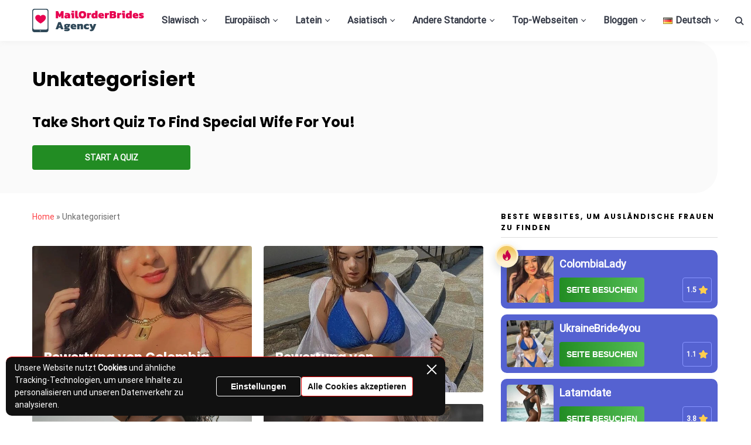

--- FILE ---
content_type: text/html; charset=UTF-8
request_url: https://theweddingbelle.net/de/unkategorisiert/
body_size: 27394
content:
<!doctype html>
<html lang="de-DE">
<head>
    <meta charset="UTF-8">
    <meta name="viewport"
          content="width=device-width, initial-scale=1.0, minimum-scale=1.0">
    <meta http-equiv="X-UA-Compatible" content="ie=edge">

    <meta name='robots' content='index, follow, max-image-preview:large, max-snippet:-1, max-video-preview:-1' />
	<style>img:is([sizes="auto" i], [sizes^="auto," i]) { contain-intrinsic-size: 3000px 1500px }</style>
	<link rel="alternate" href="https://theweddingbelle.net/uncategorized/" hreflang="en" />
<link rel="alternate" href="https://theweddingbelle.net/es/sin-categorizar/" hreflang="es" />
<link rel="alternate" href="https://theweddingbelle.net/de/unkategorisiert/" hreflang="de" />
<link rel="alternate" href="https://theweddingbelle.net/fr/non-classifiee/" hreflang="fr" />
<link rel="alternate" href="https://theweddingbelle.net/it/non-categorizzato/" hreflang="it" />
<link rel="alternate" href="https://theweddingbelle.net/nl/geen-onderdeel-van-een-categorie/" hreflang="nl" />

	<!-- This site is optimized with the Yoast SEO plugin v26.8 - https://yoast.com/product/yoast-seo-wordpress/ -->
	<title>Unkategorisiert Archives - Mailorderbridesagency</title>
	<link rel="canonical" href="https://theweddingbelle.net/de/unkategorisiert/" />
	<meta property="og:locale" content="de_DE" />
	<meta property="og:locale:alternate" content="en_US" />
	<meta property="og:locale:alternate" content="es_ES" />
	<meta property="og:locale:alternate" content="fr_FR" />
	<meta property="og:locale:alternate" content="it_IT" />
	<meta property="og:locale:alternate" content="nl_NL" />
	<meta property="og:type" content="article" />
	<meta property="og:title" content="Unkategorisiert Archives - Mailorderbridesagency" />
	<meta property="og:url" content="https://theweddingbelle.net/de/unkategorisiert/" />
	<meta property="og:site_name" content="Mailorderbridesagency" />
	<meta name="twitter:card" content="summary_large_image" />
	<script type="application/ld+json" class="yoast-schema-graph">{"@context":"https://schema.org","@graph":[{"@type":"CollectionPage","@id":"https://theweddingbelle.net/de/unkategorisiert/","url":"https://theweddingbelle.net/de/unkategorisiert/","name":"Unkategorisiert Archives - Mailorderbridesagency","isPartOf":{"@id":"https://theweddingbelle.net/de/#website"},"primaryImageOfPage":{"@id":"https://theweddingbelle.net/de/unkategorisiert/#primaryimage"},"image":{"@id":"https://theweddingbelle.net/de/unkategorisiert/#primaryimage"},"thumbnailUrl":"https://theweddingbelle.net/wp-content/uploads/2020/04/download-1.jpeg","breadcrumb":{"@id":"https://theweddingbelle.net/de/unkategorisiert/#breadcrumb"},"inLanguage":"de"},{"@type":"ImageObject","inLanguage":"de","@id":"https://theweddingbelle.net/de/unkategorisiert/#primaryimage","url":"https://theweddingbelle.net/wp-content/uploads/2020/04/download-1.jpeg","contentUrl":"https://theweddingbelle.net/wp-content/uploads/2020/04/download-1.jpeg","width":640,"height":640},{"@type":"BreadcrumbList","@id":"https://theweddingbelle.net/de/unkategorisiert/#breadcrumb","itemListElement":[{"@type":"ListItem","position":1,"name":"Home","item":"https://theweddingbelle.net/de/"},{"@type":"ListItem","position":2,"name":"Unkategorisiert"}]},{"@type":"WebSite","@id":"https://theweddingbelle.net/de/#website","url":"https://theweddingbelle.net/de/","name":"Mailorderbridesagency","description":"","publisher":{"@id":"https://theweddingbelle.net/de/#organization"},"potentialAction":[{"@type":"SearchAction","target":{"@type":"EntryPoint","urlTemplate":"https://theweddingbelle.net/de/?s={search_term_string}"},"query-input":{"@type":"PropertyValueSpecification","valueRequired":true,"valueName":"search_term_string"}}],"inLanguage":"de"},{"@type":"Organization","@id":"https://theweddingbelle.net/de/#organization","name":"Mail Order Brides agency","url":"https://theweddingbelle.net/de/","logo":{"@type":"ImageObject","inLanguage":"de","@id":"https://theweddingbelle.net/de/#/schema/logo/image/","url":"https://theweddingbelle.net/wp-content/uploads/2020/06/mainlogo.png","contentUrl":"https://theweddingbelle.net/wp-content/uploads/2020/06/mainlogo.png","width":195,"height":60,"caption":"Mail Order Brides agency"},"image":{"@id":"https://theweddingbelle.net/de/#/schema/logo/image/"}}]}</script>
	<!-- / Yoast SEO plugin. -->


<style>
@font-face{font-family:'Poppins';font-style:normal;font-weight:500;font-display:swap;src:url(https://fonts.gstatic.com/l/font?kit=pxiByp8kv8JHgFVrLGT9Z11lE92JQEl8qw&skey=d4526a9b64c21b87&v=v24) format('woff');unicode-range:U+0900-097F, U+1CD0-1CF9, U+200C-200D, U+20A8, U+20B9, U+20F0, U+25CC, U+A830-A839, U+A8E0-A8FF, U+11B00-11B09}@font-face{font-family:'Poppins';font-style:normal;font-weight:500;font-display:swap;src:url(https://fonts.gstatic.com/l/font?kit=pxiByp8kv8JHgFVrLGT9Z1JlE92JQEl8qw&skey=d4526a9b64c21b87&v=v24) format('woff');unicode-range:U+0100-02BA, U+02BD-02C5, U+02C7-02CC, U+02CE-02D7, U+02DD-02FF, U+0304, U+0308, U+0329, U+1D00-1DBF, U+1E00-1E9F, U+1EF2-1EFF, U+2020, U+20A0-20AB, U+20AD-20C0, U+2113, U+2C60-2C7F, U+A720-A7FF}@font-face{font-family:'Poppins';font-style:normal;font-weight:500;font-display:swap;src:url(https://fonts.gstatic.com/l/font?kit=pxiByp8kv8JHgFVrLGT9Z1xlE92JQEk&skey=d4526a9b64c21b87&v=v24) format('woff');unicode-range:U+0000-00FF, U+0131, U+0152-0153, U+02BB-02BC, U+02C6, U+02DA, U+02DC, U+0304, U+0308, U+0329, U+2000-206F, U+20AC, U+2122, U+2191, U+2193, U+2212, U+2215, U+FEFF, U+FFFD}@font-face{font-family:'Poppins';font-style:normal;font-weight:700;font-display:swap;src:url(https://fonts.gstatic.com/l/font?kit=pxiByp8kv8JHgFVrLCz7Z11lE92JQEl8qw&skey=cea76fe63715a67a&v=v24) format('woff');unicode-range:U+0900-097F, U+1CD0-1CF9, U+200C-200D, U+20A8, U+20B9, U+20F0, U+25CC, U+A830-A839, U+A8E0-A8FF, U+11B00-11B09}@font-face{font-family:'Poppins';font-style:normal;font-weight:700;font-display:swap;src:url(https://fonts.gstatic.com/l/font?kit=pxiByp8kv8JHgFVrLCz7Z1JlE92JQEl8qw&skey=cea76fe63715a67a&v=v24) format('woff');unicode-range:U+0100-02BA, U+02BD-02C5, U+02C7-02CC, U+02CE-02D7, U+02DD-02FF, U+0304, U+0308, U+0329, U+1D00-1DBF, U+1E00-1E9F, U+1EF2-1EFF, U+2020, U+20A0-20AB, U+20AD-20C0, U+2113, U+2C60-2C7F, U+A720-A7FF}@font-face{font-family:'Poppins';font-style:normal;font-weight:700;font-display:swap;src:url(https://fonts.gstatic.com/l/font?kit=pxiByp8kv8JHgFVrLCz7Z1xlE92JQEk&skey=cea76fe63715a67a&v=v24) format('woff');unicode-range:U+0000-00FF, U+0131, U+0152-0153, U+02BB-02BC, U+02C6, U+02DA, U+02DC, U+0304, U+0308, U+0329, U+2000-206F, U+20AC, U+2122, U+2191, U+2193, U+2212, U+2215, U+FEFF, U+FFFD}@font-face{font-family:'Roboto';font-style:normal;font-weight:400;font-stretch:normal;font-display:swap;src:url(https://fonts.gstatic.com/l/font?kit=KFOMCnqEu92Fr1ME7kSn66aGLdTylUAMQXC89YmC2DPNWubEbVmZiAz0klQm_20O0g&skey=a0a0114a1dcab3ac&v=v50) format('woff');unicode-range:U+0460-052F, U+1C80-1C8A, U+20B4, U+2DE0-2DFF, U+A640-A69F, U+FE2E-FE2F}@font-face{font-family:'Roboto';font-style:normal;font-weight:400;font-stretch:normal;font-display:swap;src:url(https://fonts.gstatic.com/l/font?kit=KFOMCnqEu92Fr1ME7kSn66aGLdTylUAMQXC89YmC2DPNWubEbVmQiAz0klQm_20O0g&skey=a0a0114a1dcab3ac&v=v50) format('woff');unicode-range:U+0301, U+0400-045F, U+0490-0491, U+04B0-04B1, U+2116}@font-face{font-family:'Roboto';font-style:normal;font-weight:400;font-stretch:normal;font-display:swap;src:url(https://fonts.gstatic.com/l/font?kit=KFOMCnqEu92Fr1ME7kSn66aGLdTylUAMQXC89YmC2DPNWubEbVmYiAz0klQm_20O0g&skey=a0a0114a1dcab3ac&v=v50) format('woff');unicode-range:U+1F00-1FFF}@font-face{font-family:'Roboto';font-style:normal;font-weight:400;font-stretch:normal;font-display:swap;src:url(https://fonts.gstatic.com/l/font?kit=KFOMCnqEu92Fr1ME7kSn66aGLdTylUAMQXC89YmC2DPNWubEbVmXiAz0klQm_20O0g&skey=a0a0114a1dcab3ac&v=v50) format('woff');unicode-range:U+0370-0377, U+037A-037F, U+0384-038A, U+038C, U+038E-03A1, U+03A3-03FF}@font-face{font-family:'Roboto';font-style:normal;font-weight:400;font-stretch:normal;font-display:swap;src:url(https://fonts.gstatic.com/l/font?kit=KFOMCnqEu92Fr1ME7kSn66aGLdTylUAMQXC89YmC2DPNWubEbVnoiAz0klQm_20O0g&skey=a0a0114a1dcab3ac&v=v50) format('woff');unicode-range:U+0302-0303, U+0305, U+0307-0308, U+0310, U+0312, U+0315, U+031A, U+0326-0327, U+032C, U+032F-0330, U+0332-0333, U+0338, U+033A, U+0346, U+034D, U+0391-03A1, U+03A3-03A9, U+03B1-03C9, U+03D1, U+03D5-03D6, U+03F0-03F1, U+03F4-03F5, U+2016-2017, U+2034-2038, U+203C, U+2040, U+2043, U+2047, U+2050, U+2057, U+205F, U+2070-2071, U+2074-208E, U+2090-209C, U+20D0-20DC, U+20E1, U+20E5-20EF, U+2100-2112, U+2114-2115, U+2117-2121, U+2123-214F, U+2190, U+2192, U+2194-21AE, U+21B0-21E5, U+21F1-21F2, U+21F4-2211, U+2213-2214, U+2216-22FF, U+2308-230B, U+2310, U+2319, U+231C-2321, U+2336-237A, U+237C, U+2395, U+239B-23B7, U+23D0, U+23DC-23E1, U+2474-2475, U+25AF, U+25B3, U+25B7, U+25BD, U+25C1, U+25CA, U+25CC, U+25FB, U+266D-266F, U+27C0-27FF, U+2900-2AFF, U+2B0E-2B11, U+2B30-2B4C, U+2BFE, U+3030, U+FF5B, U+FF5D, U+1D400-1D7FF, U+1EE00-1EEFF}@font-face{font-family:'Roboto';font-style:normal;font-weight:400;font-stretch:normal;font-display:swap;src:url(https://fonts.gstatic.com/l/font?kit=KFOMCnqEu92Fr1ME7kSn66aGLdTylUAMQXC89YmC2DPNWubEbVn6iAz0klQm_20O0g&skey=a0a0114a1dcab3ac&v=v50) format('woff');unicode-range:U+0001-000C, U+000E-001F, U+007F-009F, U+20DD-20E0, U+20E2-20E4, U+2150-218F, U+2190, U+2192, U+2194-2199, U+21AF, U+21E6-21F0, U+21F3, U+2218-2219, U+2299, U+22C4-22C6, U+2300-243F, U+2440-244A, U+2460-24FF, U+25A0-27BF, U+2800-28FF, U+2921-2922, U+2981, U+29BF, U+29EB, U+2B00-2BFF, U+4DC0-4DFF, U+FFF9-FFFB, U+10140-1018E, U+10190-1019C, U+101A0, U+101D0-101FD, U+102E0-102FB, U+10E60-10E7E, U+1D2C0-1D2D3, U+1D2E0-1D37F, U+1F000-1F0FF, U+1F100-1F1AD, U+1F1E6-1F1FF, U+1F30D-1F30F, U+1F315, U+1F31C, U+1F31E, U+1F320-1F32C, U+1F336, U+1F378, U+1F37D, U+1F382, U+1F393-1F39F, U+1F3A7-1F3A8, U+1F3AC-1F3AF, U+1F3C2, U+1F3C4-1F3C6, U+1F3CA-1F3CE, U+1F3D4-1F3E0, U+1F3ED, U+1F3F1-1F3F3, U+1F3F5-1F3F7, U+1F408, U+1F415, U+1F41F, U+1F426, U+1F43F, U+1F441-1F442, U+1F444, U+1F446-1F449, U+1F44C-1F44E, U+1F453, U+1F46A, U+1F47D, U+1F4A3, U+1F4B0, U+1F4B3, U+1F4B9, U+1F4BB, U+1F4BF, U+1F4C8-1F4CB, U+1F4D6, U+1F4DA, U+1F4DF, U+1F4E3-1F4E6, U+1F4EA-1F4ED, U+1F4F7, U+1F4F9-1F4FB, U+1F4FD-1F4FE, U+1F503, U+1F507-1F50B, U+1F50D, U+1F512-1F513, U+1F53E-1F54A, U+1F54F-1F5FA, U+1F610, U+1F650-1F67F, U+1F687, U+1F68D, U+1F691, U+1F694, U+1F698, U+1F6AD, U+1F6B2, U+1F6B9-1F6BA, U+1F6BC, U+1F6C6-1F6CF, U+1F6D3-1F6D7, U+1F6E0-1F6EA, U+1F6F0-1F6F3, U+1F6F7-1F6FC, U+1F700-1F7FF, U+1F800-1F80B, U+1F810-1F847, U+1F850-1F859, U+1F860-1F887, U+1F890-1F8AD, U+1F8B0-1F8BB, U+1F8C0-1F8C1, U+1F900-1F90B, U+1F93B, U+1F946, U+1F984, U+1F996, U+1F9E9, U+1FA00-1FA6F, U+1FA70-1FA7C, U+1FA80-1FA89, U+1FA8F-1FAC6, U+1FACE-1FADC, U+1FADF-1FAE9, U+1FAF0-1FAF8, U+1FB00-1FBFF}@font-face{font-family:'Roboto';font-style:normal;font-weight:400;font-stretch:normal;font-display:swap;src:url(https://fonts.gstatic.com/l/font?kit=KFOMCnqEu92Fr1ME7kSn66aGLdTylUAMQXC89YmC2DPNWubEbVmbiAz0klQm_20O0g&skey=a0a0114a1dcab3ac&v=v50) format('woff');unicode-range:U+0102-0103, U+0110-0111, U+0128-0129, U+0168-0169, U+01A0-01A1, U+01AF-01B0, U+0300-0301, U+0303-0304, U+0308-0309, U+0323, U+0329, U+1EA0-1EF9, U+20AB}@font-face{font-family:'Roboto';font-style:normal;font-weight:400;font-stretch:normal;font-display:swap;src:url(https://fonts.gstatic.com/l/font?kit=KFOMCnqEu92Fr1ME7kSn66aGLdTylUAMQXC89YmC2DPNWubEbVmaiAz0klQm_20O0g&skey=a0a0114a1dcab3ac&v=v50) format('woff');unicode-range:U+0100-02BA, U+02BD-02C5, U+02C7-02CC, U+02CE-02D7, U+02DD-02FF, U+0304, U+0308, U+0329, U+1D00-1DBF, U+1E00-1E9F, U+1EF2-1EFF, U+2020, U+20A0-20AB, U+20AD-20C0, U+2113, U+2C60-2C7F, U+A720-A7FF}@font-face{font-family:'Roboto';font-style:normal;font-weight:400;font-stretch:normal;font-display:swap;src:url(https://fonts.gstatic.com/l/font?kit=KFOMCnqEu92Fr1ME7kSn66aGLdTylUAMQXC89YmC2DPNWubEbVmUiAz0klQm_20&skey=a0a0114a1dcab3ac&v=v50) format('woff');unicode-range:U+0000-00FF, U+0131, U+0152-0153, U+02BB-02BC, U+02C6, U+02DA, U+02DC, U+0304, U+0308, U+0329, U+2000-206F, U+20AC, U+2122, U+2191, U+2193, U+2212, U+2215, U+FEFF, U+FFFD}</style><script>
window._wpemojiSettings = {"baseUrl":"https:\/\/s.w.org\/images\/core\/emoji\/16.0.1\/72x72\/","ext":".png","svgUrl":"https:\/\/s.w.org\/images\/core\/emoji\/16.0.1\/svg\/","svgExt":".svg","source":{"concatemoji":"https:\/\/theweddingbelle.net\/wp-includes\/js\/wp-emoji-release.min.js?ver=6.8.3"}};
/*! This file is auto-generated */
!function(s,n){var o,i,e;function c(e){try{var t={supportTests:e,timestamp:(new Date).valueOf()};sessionStorage.setItem(o,JSON.stringify(t))}catch(e){}}function p(e,t,n){e.clearRect(0,0,e.canvas.width,e.canvas.height),e.fillText(t,0,0);var t=new Uint32Array(e.getImageData(0,0,e.canvas.width,e.canvas.height).data),a=(e.clearRect(0,0,e.canvas.width,e.canvas.height),e.fillText(n,0,0),new Uint32Array(e.getImageData(0,0,e.canvas.width,e.canvas.height).data));return t.every(function(e,t){return e===a[t]})}function u(e,t){e.clearRect(0,0,e.canvas.width,e.canvas.height),e.fillText(t,0,0);for(var n=e.getImageData(16,16,1,1),a=0;a<n.data.length;a++)if(0!==n.data[a])return!1;return!0}function f(e,t,n,a){switch(t){case"flag":return n(e,"\ud83c\udff3\ufe0f\u200d\u26a7\ufe0f","\ud83c\udff3\ufe0f\u200b\u26a7\ufe0f")?!1:!n(e,"\ud83c\udde8\ud83c\uddf6","\ud83c\udde8\u200b\ud83c\uddf6")&&!n(e,"\ud83c\udff4\udb40\udc67\udb40\udc62\udb40\udc65\udb40\udc6e\udb40\udc67\udb40\udc7f","\ud83c\udff4\u200b\udb40\udc67\u200b\udb40\udc62\u200b\udb40\udc65\u200b\udb40\udc6e\u200b\udb40\udc67\u200b\udb40\udc7f");case"emoji":return!a(e,"\ud83e\udedf")}return!1}function g(e,t,n,a){var r="undefined"!=typeof WorkerGlobalScope&&self instanceof WorkerGlobalScope?new OffscreenCanvas(300,150):s.createElement("canvas"),o=r.getContext("2d",{willReadFrequently:!0}),i=(o.textBaseline="top",o.font="600 32px Arial",{});return e.forEach(function(e){i[e]=t(o,e,n,a)}),i}function t(e){var t=s.createElement("script");t.src=e,t.defer=!0,s.head.appendChild(t)}"undefined"!=typeof Promise&&(o="wpEmojiSettingsSupports",i=["flag","emoji"],n.supports={everything:!0,everythingExceptFlag:!0},e=new Promise(function(e){s.addEventListener("DOMContentLoaded",e,{once:!0})}),new Promise(function(t){var n=function(){try{var e=JSON.parse(sessionStorage.getItem(o));if("object"==typeof e&&"number"==typeof e.timestamp&&(new Date).valueOf()<e.timestamp+604800&&"object"==typeof e.supportTests)return e.supportTests}catch(e){}return null}();if(!n){if("undefined"!=typeof Worker&&"undefined"!=typeof OffscreenCanvas&&"undefined"!=typeof URL&&URL.createObjectURL&&"undefined"!=typeof Blob)try{var e="postMessage("+g.toString()+"("+[JSON.stringify(i),f.toString(),p.toString(),u.toString()].join(",")+"));",a=new Blob([e],{type:"text/javascript"}),r=new Worker(URL.createObjectURL(a),{name:"wpTestEmojiSupports"});return void(r.onmessage=function(e){c(n=e.data),r.terminate(),t(n)})}catch(e){}c(n=g(i,f,p,u))}t(n)}).then(function(e){for(var t in e)n.supports[t]=e[t],n.supports.everything=n.supports.everything&&n.supports[t],"flag"!==t&&(n.supports.everythingExceptFlag=n.supports.everythingExceptFlag&&n.supports[t]);n.supports.everythingExceptFlag=n.supports.everythingExceptFlag&&!n.supports.flag,n.DOMReady=!1,n.readyCallback=function(){n.DOMReady=!0}}).then(function(){return e}).then(function(){var e;n.supports.everything||(n.readyCallback(),(e=n.source||{}).concatemoji?t(e.concatemoji):e.wpemoji&&e.twemoji&&(t(e.twemoji),t(e.wpemoji)))}))}((window,document),window._wpemojiSettings);
</script>

<style id='wp-emoji-styles-inline-css'>

	img.wp-smiley, img.emoji {
		display: inline !important;
		border: none !important;
		box-shadow: none !important;
		height: 1em !important;
		width: 1em !important;
		margin: 0 0.07em !important;
		vertical-align: -0.1em !important;
		background: none !important;
		padding: 0 !important;
	}
</style>
<link rel='stylesheet' id='wp-block-library-css' href='https://theweddingbelle.net/wp-includes/css/dist/block-library/style.min.css?ver=6.8.3' media='all' />
<style id='cpm-gutenberg-blocks-table-with-heading-style-inline-css'>
.wp-block-cpm-gutenberg-blocks-table-with-heading.style-1{background-color:rgba(171,184,195,.15);border-color:hsla(0,0%,84%,.3);border-radius:20px;border-width:0!important;box-shadow:5px 5px 20px hsla(0,0%,84%,.3);margin:25px auto;padding:3px}.wp-block-cpm-gutenberg-blocks-table-with-heading.style-1 .cpm-block-heading{border-radius:17px 17px 0 0;color:#90908b;font-size:18px;font-weight:700;line-height:1.2;margin:0;padding:15px 30px}.wp-block-cpm-gutenberg-blocks-table-with-heading.style-1 .cpm-block-heading:after,.wp-block-cpm-gutenberg-blocks-table-with-heading.style-1 .cpm-block-heading:before{display:none}.wp-block-cpm-gutenberg-blocks-table-with-heading.style-1 .cpm-block-heading+.cpm-block-table{border-radius:0 0 17px 17px}.wp-block-cpm-gutenberg-blocks-table-with-heading.style-1 .block-editor-block-list__layout,.wp-block-cpm-gutenberg-blocks-table-with-heading.style-1 .block-editor-inner-blocks{border-color:inherit!important}.wp-block-cpm-gutenberg-blocks-table-with-heading.style-1 .cpm-block-table{background:#fff;border-color:inherit!important;border-radius:17px;box-shadow:none;margin:0!important;padding:5px 24px}.wp-block-cpm-gutenberg-blocks-table-with-heading.style-1 .cpm-block-table.wp-block{border-radius:0 0 17px 17px}.wp-block-cpm-gutenberg-blocks-table-with-heading.style-1 .cpm-block-table table{border-collapse:collapse!important;border-color:inherit!important;border-radius:0;border-width:0!important;box-shadow:none;margin-bottom:0}.wp-block-cpm-gutenberg-blocks-table-with-heading.style-1 .cpm-block-table table tr{background:#fff;border-bottom:1px solid hsla(0,0%,84%,.3);border-color:inherit!important}.wp-block-cpm-gutenberg-blocks-table-with-heading.style-1 .cpm-block-table table tr:after,.wp-block-cpm-gutenberg-blocks-table-with-heading.style-1 .cpm-block-table table tr:before{display:none}.wp-block-cpm-gutenberg-blocks-table-with-heading.style-1 .cpm-block-table table tr th{align-items:center;background-color:#fff!important;border:none!important;display:flex;justify-content:flex-start;text-align:left}.wp-block-cpm-gutenberg-blocks-table-with-heading.style-1 .cpm-block-table table tr td{background-color:#fff!important;border:none!important}.wp-block-cpm-gutenberg-blocks-table-with-heading.style-1 .cpm-block-table table tr:last-of-type{border-bottom:none}.wp-block-cpm-gutenberg-blocks-table-with-heading.style-2{background-color:#ef4726;border-color:#ffe6e1;border-width:0!important;margin:25px auto;padding:1px!important;position:relative}.wp-block-cpm-gutenberg-blocks-table-with-heading.style-2 .block-editor-block-list__layout,.wp-block-cpm-gutenberg-blocks-table-with-heading.style-2 .block-editor-inner-blocks{border-color:inherit!important}.wp-block-cpm-gutenberg-blocks-table-with-heading.style-2 .cpm-block-heading{background-color:#fff;color:#0f1a29;font-size:18px;font-weight:700;line-height:1.2;margin:0;padding:15px 30px}.wp-block-cpm-gutenberg-blocks-table-with-heading.style-2 .cpm-block-heading:after,.wp-block-cpm-gutenberg-blocks-table-with-heading.style-2 .cpm-block-heading:before{display:none}.wp-block-cpm-gutenberg-blocks-table-with-heading.style-2 .cpm-block-heading+.block-editor-inner-blocks .cpm-block-table table tr:first-child,.wp-block-cpm-gutenberg-blocks-table-with-heading.style-2 .cpm-block-heading+.cpm-block-table table tr:first-child{border-top:1px solid;border-color:inherit!important}.wp-block-cpm-gutenberg-blocks-table-with-heading.style-2 .cpm-block-table{background:#fff;border-color:inherit!important;border-radius:0;box-shadow:none;margin:0!important;padding:5px 24px}.wp-block-cpm-gutenberg-blocks-table-with-heading.style-2 .cpm-block-table table{border-collapse:collapse!important;border-color:inherit!important;border-radius:0;border-width:0!important;box-shadow:none;margin-bottom:0}.wp-block-cpm-gutenberg-blocks-table-with-heading.style-2 .cpm-block-table table tr{background:#fff;border:none}.wp-block-cpm-gutenberg-blocks-table-with-heading.style-2 .cpm-block-table table tr:after,.wp-block-cpm-gutenberg-blocks-table-with-heading.style-2 .cpm-block-table table tr:before{display:none}.wp-block-cpm-gutenberg-blocks-table-with-heading.style-2 .cpm-block-table table tr:not(:first-child){border-top:1px solid;border-color:inherit!important}.wp-block-cpm-gutenberg-blocks-table-with-heading.style-2 .cpm-block-table table tr th{align-items:center;background-color:#fff!important;border:none!important;display:flex;justify-content:flex-start;text-align:left}.wp-block-cpm-gutenberg-blocks-table-with-heading.style-2 .cpm-block-table table tr td{background-color:#fff!important;border:none!important}.wp-block-cpm-gutenberg-blocks-table-with-heading .cpm-block-table figcaption{display:none}

</style>
<style id='cpm-gutenberg-blocks-image-with-text-style-inline-css'>
.wp-block-cpm-gutenberg-blocks-image-with-text.style-1{align-items:center;display:flex;flex-direction:column;justify-content:center;margin:30px auto;position:relative}.wp-block-cpm-gutenberg-blocks-image-with-text.style-1.alighwide,.wp-block-cpm-gutenberg-blocks-image-with-text.style-1.alignfull{margin-left:auto!important;margin-right:auto!important;max-width:var(--wp--style--global--content-size,850px)!important;overflow:visible!important;padding-left:0;padding-right:0}@media(max-width:890px){.wp-block-cpm-gutenberg-blocks-image-with-text.style-1.alighwide,.wp-block-cpm-gutenberg-blocks-image-with-text.style-1.alignfull{padding-left:20px;padding-right:20px}}@media(max-width:768px){.wp-block-cpm-gutenberg-blocks-image-with-text.style-1.alighwide,.wp-block-cpm-gutenberg-blocks-image-with-text.style-1.alignfull{padding-left:15px;padding-right:15px}}.wp-block-cpm-gutenberg-blocks-image-with-text.style-1.has-image{padding:50px 0}.wp-block-cpm-gutenberg-blocks-image-with-text.style-1.has-image.cpm-image-position-right{align-items:flex-start}.wp-block-cpm-gutenberg-blocks-image-with-text.style-1.has-image.cpm-image-position-right .cpm-image,.wp-block-cpm-gutenberg-blocks-image-with-text.style-1.has-image.cpm-image-position-right .cpm-image-container{left:auto;right:0}.wp-block-cpm-gutenberg-blocks-image-with-text.style-1.has-image.cpm-image-position-left{align-items:flex-end}.wp-block-cpm-gutenberg-blocks-image-with-text.style-1.has-image.cpm-image-position-left .cpm-delete-btn,.wp-block-cpm-gutenberg-blocks-image-with-text.style-1.has-image.cpm-image-position-left .cpm-image,.wp-block-cpm-gutenberg-blocks-image-with-text.style-1.has-image.cpm-image-position-left .cpm-image-container{left:0;right:auto}.wp-block-cpm-gutenberg-blocks-image-with-text.style-1.has-image.cpm-image-position-left .cpm-text,.wp-block-cpm-gutenberg-blocks-image-with-text.style-1.has-image.cpm-image-position-right .cpm-text{width:60%}.wp-block-cpm-gutenberg-blocks-image-with-text.style-1.has-image.cpm-image-position-left .cpm-image-container,.wp-block-cpm-gutenberg-blocks-image-with-text.style-1.has-image.cpm-image-position-right .cpm-image-container{height:100%;position:absolute;width:50%}.wp-block-cpm-gutenberg-blocks-image-with-text.style-1.has-image.cpm-image-position-left .cpm-image-container .cpm-image-btn .cpm-image,.wp-block-cpm-gutenberg-blocks-image-with-text.style-1.has-image.cpm-image-position-right .cpm-image-container .cpm-image-btn .cpm-image{min-height:100px;width:100%}.wp-block-cpm-gutenberg-blocks-image-with-text.style-1.has-image.cpm-image-position-left .cpm-image,.wp-block-cpm-gutenberg-blocks-image-with-text.style-1.has-image.cpm-image-position-right .cpm-image{position:absolute;top:0;width:50%}.wp-block-cpm-gutenberg-blocks-image-with-text.style-1.has-image.cpm-image-position-bottom .cpm-text{margin:0 0 -50px}.wp-block-cpm-gutenberg-blocks-image-with-text.style-1.has-image.cpm-image-position-top{flex-direction:column-reverse}.wp-block-cpm-gutenberg-blocks-image-with-text.style-1.has-image.cpm-image-position-top .cpm-text{margin:-50px 0 0}.wp-block-cpm-gutenberg-blocks-image-with-text.style-1.has-image.cpm-image-position-top .cpm-delete-btn{bottom:auto;top:0}.wp-block-cpm-gutenberg-blocks-image-with-text.style-1.has-image.cpm-image-position-bottom,.wp-block-cpm-gutenberg-blocks-image-with-text.style-1.has-image.cpm-image-position-top{padding:0}.wp-block-cpm-gutenberg-blocks-image-with-text.style-1.has-image.cpm-image-position-bottom .cpm-text,.wp-block-cpm-gutenberg-blocks-image-with-text.style-1.has-image.cpm-image-position-top .cpm-text{width:90%}.wp-block-cpm-gutenberg-blocks-image-with-text.style-1.has-image.cpm-image-position-bottom .cpm-image,.wp-block-cpm-gutenberg-blocks-image-with-text.style-1.has-image.cpm-image-position-top .cpm-image{max-height:300px}.wp-block-cpm-gutenberg-blocks-image-with-text.style-1.has-image.cpm-image-position-bottom .cpm-image-container,.wp-block-cpm-gutenberg-blocks-image-with-text.style-1.has-image.cpm-image-position-top .cpm-image-container{height:100%;width:100%}.wp-block-cpm-gutenberg-blocks-image-with-text.style-1.has-image.cpm-image-position-bottom .cpm-image-container .cpm-image-btn,.wp-block-cpm-gutenberg-blocks-image-with-text.style-1.has-image.cpm-image-position-top .cpm-image-container .cpm-image-btn{display:block;height:100%;padding:0;width:100%}.wp-block-cpm-gutenberg-blocks-image-with-text.style-1.has-image .cpm-image{border-radius:2px;display:block;height:auto;max-height:100%;-o-object-fit:cover;object-fit:cover;width:100%}.wp-block-cpm-gutenberg-blocks-image-with-text.style-1.has-image .cpm-delete-btn{background:#fff;bottom:0;left:auto;position:absolute;right:0;top:auto}.wp-block-cpm-gutenberg-blocks-image-with-text.style-1.cpm-blocks-editor:not(.has-image).cpm-image-position-bottom .cpm-image-container{margin-top:20px}.wp-block-cpm-gutenberg-blocks-image-with-text.style-1.cpm-blocks-editor:not(.has-image).cpm-image-position-top{flex-direction:column-reverse}.wp-block-cpm-gutenberg-blocks-image-with-text.style-1.cpm-blocks-editor:not(.has-image).cpm-image-position-top .cpm-image-container{margin-bottom:20px}.wp-block-cpm-gutenberg-blocks-image-with-text.style-1.cpm-blocks-editor:not(.has-image).cpm-image-position-left{flex-direction:row-reverse}.wp-block-cpm-gutenberg-blocks-image-with-text.style-1.cpm-blocks-editor:not(.has-image).cpm-image-position-left .cpm-image-container{margin-right:20px}.wp-block-cpm-gutenberg-blocks-image-with-text.style-1.cpm-blocks-editor:not(.has-image).cpm-image-position-right{flex-direction:row}.wp-block-cpm-gutenberg-blocks-image-with-text.style-1.cpm-blocks-editor:not(.has-image).cpm-image-position-right .cpm-image-container{margin-left:20px}.wp-block-cpm-gutenberg-blocks-image-with-text.style-1 .cpm-text{background-color:#fff;border-radius:2px;box-shadow:0 2px 8px hsla(0,0%,47%,.2);box-sizing:border-box;padding:40px 45px;position:relative;width:100%;z-index:1}.wp-block-cpm-gutenberg-blocks-image-with-text.style-1 .cpm-text p{margin-bottom:0;margin-top:0}.wp-block-cpm-gutenberg-blocks-image-with-text.style-1 .cpm-text p:not(:first-child){margin-top:15px}@media(max-width:992px){.wp-block-cpm-gutenberg-blocks-image-with-text.style-1 .cpm-text{padding:30px}}@media(max-width:767px){.wp-block-cpm-gutenberg-blocks-image-with-text.style-1.has-image{padding:0}.wp-block-cpm-gutenberg-blocks-image-with-text.style-1.has-image.cpm-image-position-left,.wp-block-cpm-gutenberg-blocks-image-with-text.style-1.has-image.cpm-image-position-right{flex-direction:column-reverse}.wp-block-cpm-gutenberg-blocks-image-with-text.style-1.has-image.cpm-image-position-left .cpm-image-container,.wp-block-cpm-gutenberg-blocks-image-with-text.style-1.has-image.cpm-image-position-right .cpm-image-container{position:relative;width:100%}.wp-block-cpm-gutenberg-blocks-image-with-text.style-1.has-image.cpm-image-position-left .cpm-image-container .cpm-image-btn,.wp-block-cpm-gutenberg-blocks-image-with-text.style-1.has-image.cpm-image-position-right .cpm-image-container .cpm-image-btn{height:100%;padding:0;width:100%}.wp-block-cpm-gutenberg-blocks-image-with-text.style-1.has-image.cpm-image-position-left .cpm-delete-btn,.wp-block-cpm-gutenberg-blocks-image-with-text.style-1.has-image.cpm-image-position-right .cpm-delete-btn{bottom:auto;left:auto;right:0;top:0}.wp-block-cpm-gutenberg-blocks-image-with-text.style-1.has-image.cpm-image-position-left .cpm-image,.wp-block-cpm-gutenberg-blocks-image-with-text.style-1.has-image.cpm-image-position-right .cpm-image{height:auto;max-height:300px;position:relative;width:100%}.wp-block-cpm-gutenberg-blocks-image-with-text.style-1.has-image.cpm-image-position-left .cpm-text,.wp-block-cpm-gutenberg-blocks-image-with-text.style-1.has-image.cpm-image-position-right .cpm-text{margin:-50px auto 0;width:95%}.wp-block-cpm-gutenberg-blocks-image-with-text.style-1 .cpm-text{padding:20px}.wp-block-cpm-gutenberg-blocks-image-with-text.style-1.cpm-blocks-editor:not(.has-image).cpm-image-position-left,.wp-block-cpm-gutenberg-blocks-image-with-text.style-1.cpm-blocks-editor:not(.has-image).cpm-image-position-right{flex-direction:column}.wp-block-cpm-gutenberg-blocks-image-with-text.style-1.cpm-blocks-editor:not(.has-image).cpm-image-position-left .cpm-image-container,.wp-block-cpm-gutenberg-blocks-image-with-text.style-1.cpm-blocks-editor:not(.has-image).cpm-image-position-right .cpm-image-container{margin:10px 0 0}}.wp-block-cpm-gutenberg-blocks-image-with-text.style-2{align-items:center;background-color:transparent;display:flex;justify-content:flex-start;margin-bottom:20px;margin-top:20px;padding:150px 15px;position:relative}.wp-block-cpm-gutenberg-blocks-image-with-text.style-2:before{background-color:inherit;content:"";height:100%;left:50%;opacity:.3;position:absolute;top:0;transform:translateX(-50%);width:100%;z-index:2}.wp-block-cpm-gutenberg-blocks-image-with-text.style-2.cpm-blocks-editor{max-width:100%}.wp-block-cpm-gutenberg-blocks-image-with-text.style-2.cpm-blocks-editor:not(.has-image){background-color:#eee}.wp-block-cpm-gutenberg-blocks-image-with-text.style-2.cpm-blocks-editor .cpm-text{box-shadow:0 2px 8px hsla(0,0%,47%,.2);min-width:100px!important;padding:20px}.wp-block-cpm-gutenberg-blocks-image-with-text.style-2.alignfull,.wp-block-cpm-gutenberg-blocks-image-with-text.style-2.alignwide{margin-left:auto!important;margin-right:auto!important;max-width:var(--wp--style--global--content-size,850px)!important;overflow:visible!important;padding-left:0;padding-right:0}@media(max-width:890px){.wp-block-cpm-gutenberg-blocks-image-with-text.style-2.alignfull,.wp-block-cpm-gutenberg-blocks-image-with-text.style-2.alignwide{padding-left:20px;padding-right:20px}}@media(max-width:768px){.wp-block-cpm-gutenberg-blocks-image-with-text.style-2.alignfull,.wp-block-cpm-gutenberg-blocks-image-with-text.style-2.alignwide{padding-left:15px;padding-right:15px}}.wp-block-cpm-gutenberg-blocks-image-with-text.style-2.alignfull:before,.wp-block-cpm-gutenberg-blocks-image-with-text.style-2.alignwide:before{width:100vw}.wp-block-cpm-gutenberg-blocks-image-with-text.style-2.alignfull .cpm-image,.wp-block-cpm-gutenberg-blocks-image-with-text.style-2.alignwide .cpm-image{max-width:100vw;width:100vw}@media(min-width:1170px){.wp-block-cpm-gutenberg-blocks-image-with-text.style-2.alignwide:before{width:var(--wp--style--global--wide-size,1170px)}.wp-block-cpm-gutenberg-blocks-image-with-text.style-2.alignwide .cpm-image{max-width:var(--wp--style--global--wide-size,1170px);width:var(--wp--style--global--wide-size,1170px)}}@media(max-width:600px){.wp-block-cpm-gutenberg-blocks-image-with-text.style-2{margin-left:-15px;margin-right:-15px;padding:80px 15px}}.wp-block-cpm-gutenberg-blocks-image-with-text.style-2.cpm-content-position-center{justify-content:center}.wp-block-cpm-gutenberg-blocks-image-with-text.style-2.cpm-content-position-right{justify-content:flex-end}.wp-block-cpm-gutenberg-blocks-image-with-text.style-2 .cpm-image{height:100%;left:50%;-o-object-fit:cover;object-fit:cover;pointer-events:none;position:absolute;top:0;transform:translateX(-50%);width:100%;z-index:1}.wp-block-cpm-gutenberg-blocks-image-with-text.style-2 .cpm-text{background-color:#fff;border-radius:20px;max-width:530px;position:relative;z-index:3}.wp-block-cpm-gutenberg-blocks-image-with-text.style-2 .cpm-text>p{margin:0}.wp-block-cpm-gutenberg-blocks-image-with-text.style-2 .cpm-text>:first-child{margin-top:20px!important}.wp-block-cpm-gutenberg-blocks-image-with-text.style-2 .cpm-text>:last-child{margin-bottom:20px!important}.wp-block-cpm-gutenberg-blocks-image-with-text.style-2 .cpm-text>*{margin-left:30px!important;margin-right:30px!important}.wp-block-cpm-gutenberg-blocks-image-with-text.style-2 .cpm-text>.cpm-custom-form{margin:0!important}@media(max-width:992px){.wp-block-cpm-gutenberg-blocks-image-with-text.style-2 .cpm-text{max-width:480px}}@media(max-width:600px){.wp-block-cpm-gutenberg-blocks-image-with-text.style-2 .cpm-text>:first-child{margin-top:15px}.wp-block-cpm-gutenberg-blocks-image-with-text.style-2 .cpm-text>:last-child{margin-bottom:15px}.wp-block-cpm-gutenberg-blocks-image-with-text.style-2 .cpm-text>*{margin-left:15px;margin-right:15px}}.wp-block-cpm-gutenberg-blocks-image-with-text.style-2 .cpm-delete-btn{background-color:#fff;position:absolute;right:0;top:0;z-index:2}.wp-block-cpm-gutenberg-blocks-image-with-text.style-2 .cpm-image-btn{background:transparent;pointer-events:none}.wp-block-cpm-gutenberg-blocks-image-with-text.style-2 .cpm-image-btn:focus{border:none;box-shadow:none;outline:none}.wp-block-cpm-gutenberg-blocks-image-with-text.style-2:not(.has-image) .cpm-image-btn{background:var(--wp-components-color-accent,var(--wp-admin-theme-color,#3858e9));color:var(--wp-components-color-accent-inverted,#fff);pointer-events:auto;position:absolute;right:0;top:0;z-index:2}

</style>
<style id='cpm-gutenberg-blocks-responsive-image-style-inline-css'>
.content-layout picture.cpm-blocks-responsive-image{display:block;margin-bottom:20px;margin-top:20px}.content-layout picture.cpm-blocks-responsive-image.align-left{margin-left:0!important;margin-right:auto!important;text-align:left}.content-layout picture.cpm-blocks-responsive-image.align-right{margin-left:auto!important;margin-right:0!important;text-align:right}.content-layout picture.cpm-blocks-responsive-image.align-center{margin-left:auto!important;margin-right:auto!important;text-align:center}

</style>
<style id='cpm-luisa-child-group-shadow-inline-css'>
.wp-block-group.is-style-cpm-group-shadow{box-shadow:0 2px 10px 0 rgba(148,160,178,.1)}
</style>
<style id='global-styles-inline-css'>
:root{--wp--preset--aspect-ratio--square: 1;--wp--preset--aspect-ratio--4-3: 4/3;--wp--preset--aspect-ratio--3-4: 3/4;--wp--preset--aspect-ratio--3-2: 3/2;--wp--preset--aspect-ratio--2-3: 2/3;--wp--preset--aspect-ratio--16-9: 16/9;--wp--preset--aspect-ratio--9-16: 9/16;--wp--preset--color--black: #000000;--wp--preset--color--cyan-bluish-gray: #abb8c3;--wp--preset--color--white: #ffffff;--wp--preset--color--pale-pink: #f78da7;--wp--preset--color--vivid-red: #cf2e2e;--wp--preset--color--luminous-vivid-orange: #ff6900;--wp--preset--color--luminous-vivid-amber: #fcb900;--wp--preset--color--light-green-cyan: #7bdcb5;--wp--preset--color--vivid-green-cyan: #00d084;--wp--preset--color--pale-cyan-blue: #8ed1fc;--wp--preset--color--vivid-cyan-blue: #0693e3;--wp--preset--color--vivid-purple: #9b51e0;--wp--preset--gradient--vivid-cyan-blue-to-vivid-purple: linear-gradient(135deg,rgba(6,147,227,1) 0%,rgb(155,81,224) 100%);--wp--preset--gradient--light-green-cyan-to-vivid-green-cyan: linear-gradient(135deg,rgb(122,220,180) 0%,rgb(0,208,130) 100%);--wp--preset--gradient--luminous-vivid-amber-to-luminous-vivid-orange: linear-gradient(135deg,rgba(252,185,0,1) 0%,rgba(255,105,0,1) 100%);--wp--preset--gradient--luminous-vivid-orange-to-vivid-red: linear-gradient(135deg,rgba(255,105,0,1) 0%,rgb(207,46,46) 100%);--wp--preset--gradient--very-light-gray-to-cyan-bluish-gray: linear-gradient(135deg,rgb(238,238,238) 0%,rgb(169,184,195) 100%);--wp--preset--gradient--cool-to-warm-spectrum: linear-gradient(135deg,rgb(74,234,220) 0%,rgb(151,120,209) 20%,rgb(207,42,186) 40%,rgb(238,44,130) 60%,rgb(251,105,98) 80%,rgb(254,248,76) 100%);--wp--preset--gradient--blush-light-purple: linear-gradient(135deg,rgb(255,206,236) 0%,rgb(152,150,240) 100%);--wp--preset--gradient--blush-bordeaux: linear-gradient(135deg,rgb(254,205,165) 0%,rgb(254,45,45) 50%,rgb(107,0,62) 100%);--wp--preset--gradient--luminous-dusk: linear-gradient(135deg,rgb(255,203,112) 0%,rgb(199,81,192) 50%,rgb(65,88,208) 100%);--wp--preset--gradient--pale-ocean: linear-gradient(135deg,rgb(255,245,203) 0%,rgb(182,227,212) 50%,rgb(51,167,181) 100%);--wp--preset--gradient--electric-grass: linear-gradient(135deg,rgb(202,248,128) 0%,rgb(113,206,126) 100%);--wp--preset--gradient--midnight: linear-gradient(135deg,rgb(2,3,129) 0%,rgb(40,116,252) 100%);--wp--preset--font-size--small: 13px;--wp--preset--font-size--medium: 20px;--wp--preset--font-size--large: 36px;--wp--preset--font-size--x-large: 42px;--wp--preset--spacing--20: 0.44rem;--wp--preset--spacing--30: 0.67rem;--wp--preset--spacing--40: 1rem;--wp--preset--spacing--50: 1.5rem;--wp--preset--spacing--60: 2.25rem;--wp--preset--spacing--70: 3.38rem;--wp--preset--spacing--80: 5.06rem;--wp--preset--shadow--natural: 6px 6px 9px rgba(0, 0, 0, 0.2);--wp--preset--shadow--deep: 12px 12px 50px rgba(0, 0, 0, 0.4);--wp--preset--shadow--sharp: 6px 6px 0px rgba(0, 0, 0, 0.2);--wp--preset--shadow--outlined: 6px 6px 0px -3px rgba(255, 255, 255, 1), 6px 6px rgba(0, 0, 0, 1);--wp--preset--shadow--crisp: 6px 6px 0px rgba(0, 0, 0, 1);}:root { --wp--style--global--content-size: 840px;--wp--style--global--wide-size: 1100px; }:where(body) { margin: 0; }.wp-site-blocks { padding-top: var(--wp--style--root--padding-top); padding-bottom: var(--wp--style--root--padding-bottom); }.has-global-padding { padding-right: var(--wp--style--root--padding-right); padding-left: var(--wp--style--root--padding-left); }.has-global-padding > .alignfull { margin-right: calc(var(--wp--style--root--padding-right) * -1); margin-left: calc(var(--wp--style--root--padding-left) * -1); }.has-global-padding :where(:not(.alignfull.is-layout-flow) > .has-global-padding:not(.wp-block-block, .alignfull)) { padding-right: 0; padding-left: 0; }.has-global-padding :where(:not(.alignfull.is-layout-flow) > .has-global-padding:not(.wp-block-block, .alignfull)) > .alignfull { margin-left: 0; margin-right: 0; }.wp-site-blocks > .alignleft { float: left; margin-right: 2em; }.wp-site-blocks > .alignright { float: right; margin-left: 2em; }.wp-site-blocks > .aligncenter { justify-content: center; margin-left: auto; margin-right: auto; }:where(.is-layout-flex){gap: 0.5em;}:where(.is-layout-grid){gap: 0.5em;}.is-layout-flow > .alignleft{float: left;margin-inline-start: 0;margin-inline-end: 2em;}.is-layout-flow > .alignright{float: right;margin-inline-start: 2em;margin-inline-end: 0;}.is-layout-flow > .aligncenter{margin-left: auto !important;margin-right: auto !important;}.is-layout-constrained > .alignleft{float: left;margin-inline-start: 0;margin-inline-end: 2em;}.is-layout-constrained > .alignright{float: right;margin-inline-start: 2em;margin-inline-end: 0;}.is-layout-constrained > .aligncenter{margin-left: auto !important;margin-right: auto !important;}.is-layout-constrained > :where(:not(.alignleft):not(.alignright):not(.alignfull)){max-width: var(--wp--style--global--content-size);margin-left: auto !important;margin-right: auto !important;}.is-layout-constrained > .alignwide{max-width: var(--wp--style--global--wide-size);}body .is-layout-flex{display: flex;}.is-layout-flex{flex-wrap: wrap;align-items: center;}.is-layout-flex > :is(*, div){margin: 0;}body .is-layout-grid{display: grid;}.is-layout-grid > :is(*, div){margin: 0;}body{font-family: -apple-system, BlinkMacSystemFont, "Segoe UI", Roboto, Oxygen-Sans, Ubuntu, Cantarell, "Helvetica Neue", sans-serif;font-size: 16px;line-height: 1.8;--wp--style--root--padding-top: 0px;--wp--style--root--padding-right: 0px;--wp--style--root--padding-bottom: 0px;--wp--style--root--padding-left: 0px;}a:where(:not(.wp-element-button)){text-decoration: underline;}:root :where(.wp-element-button, .wp-block-button__link){background-color: #32373c;border-width: 0;color: #fff;font-family: inherit;font-size: inherit;line-height: inherit;padding: calc(0.667em + 2px) calc(1.333em + 2px);text-decoration: none;}.has-black-color{color: var(--wp--preset--color--black) !important;}.has-cyan-bluish-gray-color{color: var(--wp--preset--color--cyan-bluish-gray) !important;}.has-white-color{color: var(--wp--preset--color--white) !important;}.has-pale-pink-color{color: var(--wp--preset--color--pale-pink) !important;}.has-vivid-red-color{color: var(--wp--preset--color--vivid-red) !important;}.has-luminous-vivid-orange-color{color: var(--wp--preset--color--luminous-vivid-orange) !important;}.has-luminous-vivid-amber-color{color: var(--wp--preset--color--luminous-vivid-amber) !important;}.has-light-green-cyan-color{color: var(--wp--preset--color--light-green-cyan) !important;}.has-vivid-green-cyan-color{color: var(--wp--preset--color--vivid-green-cyan) !important;}.has-pale-cyan-blue-color{color: var(--wp--preset--color--pale-cyan-blue) !important;}.has-vivid-cyan-blue-color{color: var(--wp--preset--color--vivid-cyan-blue) !important;}.has-vivid-purple-color{color: var(--wp--preset--color--vivid-purple) !important;}.has-black-background-color{background-color: var(--wp--preset--color--black) !important;}.has-cyan-bluish-gray-background-color{background-color: var(--wp--preset--color--cyan-bluish-gray) !important;}.has-white-background-color{background-color: var(--wp--preset--color--white) !important;}.has-pale-pink-background-color{background-color: var(--wp--preset--color--pale-pink) !important;}.has-vivid-red-background-color{background-color: var(--wp--preset--color--vivid-red) !important;}.has-luminous-vivid-orange-background-color{background-color: var(--wp--preset--color--luminous-vivid-orange) !important;}.has-luminous-vivid-amber-background-color{background-color: var(--wp--preset--color--luminous-vivid-amber) !important;}.has-light-green-cyan-background-color{background-color: var(--wp--preset--color--light-green-cyan) !important;}.has-vivid-green-cyan-background-color{background-color: var(--wp--preset--color--vivid-green-cyan) !important;}.has-pale-cyan-blue-background-color{background-color: var(--wp--preset--color--pale-cyan-blue) !important;}.has-vivid-cyan-blue-background-color{background-color: var(--wp--preset--color--vivid-cyan-blue) !important;}.has-vivid-purple-background-color{background-color: var(--wp--preset--color--vivid-purple) !important;}.has-black-border-color{border-color: var(--wp--preset--color--black) !important;}.has-cyan-bluish-gray-border-color{border-color: var(--wp--preset--color--cyan-bluish-gray) !important;}.has-white-border-color{border-color: var(--wp--preset--color--white) !important;}.has-pale-pink-border-color{border-color: var(--wp--preset--color--pale-pink) !important;}.has-vivid-red-border-color{border-color: var(--wp--preset--color--vivid-red) !important;}.has-luminous-vivid-orange-border-color{border-color: var(--wp--preset--color--luminous-vivid-orange) !important;}.has-luminous-vivid-amber-border-color{border-color: var(--wp--preset--color--luminous-vivid-amber) !important;}.has-light-green-cyan-border-color{border-color: var(--wp--preset--color--light-green-cyan) !important;}.has-vivid-green-cyan-border-color{border-color: var(--wp--preset--color--vivid-green-cyan) !important;}.has-pale-cyan-blue-border-color{border-color: var(--wp--preset--color--pale-cyan-blue) !important;}.has-vivid-cyan-blue-border-color{border-color: var(--wp--preset--color--vivid-cyan-blue) !important;}.has-vivid-purple-border-color{border-color: var(--wp--preset--color--vivid-purple) !important;}.has-vivid-cyan-blue-to-vivid-purple-gradient-background{background: var(--wp--preset--gradient--vivid-cyan-blue-to-vivid-purple) !important;}.has-light-green-cyan-to-vivid-green-cyan-gradient-background{background: var(--wp--preset--gradient--light-green-cyan-to-vivid-green-cyan) !important;}.has-luminous-vivid-amber-to-luminous-vivid-orange-gradient-background{background: var(--wp--preset--gradient--luminous-vivid-amber-to-luminous-vivid-orange) !important;}.has-luminous-vivid-orange-to-vivid-red-gradient-background{background: var(--wp--preset--gradient--luminous-vivid-orange-to-vivid-red) !important;}.has-very-light-gray-to-cyan-bluish-gray-gradient-background{background: var(--wp--preset--gradient--very-light-gray-to-cyan-bluish-gray) !important;}.has-cool-to-warm-spectrum-gradient-background{background: var(--wp--preset--gradient--cool-to-warm-spectrum) !important;}.has-blush-light-purple-gradient-background{background: var(--wp--preset--gradient--blush-light-purple) !important;}.has-blush-bordeaux-gradient-background{background: var(--wp--preset--gradient--blush-bordeaux) !important;}.has-luminous-dusk-gradient-background{background: var(--wp--preset--gradient--luminous-dusk) !important;}.has-pale-ocean-gradient-background{background: var(--wp--preset--gradient--pale-ocean) !important;}.has-electric-grass-gradient-background{background: var(--wp--preset--gradient--electric-grass) !important;}.has-midnight-gradient-background{background: var(--wp--preset--gradient--midnight) !important;}.has-small-font-size{font-size: var(--wp--preset--font-size--small) !important;}.has-medium-font-size{font-size: var(--wp--preset--font-size--medium) !important;}.has-large-font-size{font-size: var(--wp--preset--font-size--large) !important;}.has-x-large-font-size{font-size: var(--wp--preset--font-size--x-large) !important;}
:where(.wp-block-post-template.is-layout-flex){gap: 1.25em;}:where(.wp-block-post-template.is-layout-grid){gap: 1.25em;}
:where(.wp-block-columns.is-layout-flex){gap: 2em;}:where(.wp-block-columns.is-layout-grid){gap: 2em;}
:root :where(.wp-block-pullquote){font-size: 1.5em;line-height: 1.6;}
</style>
<link rel='stylesheet' id='tippy-css' href='https://theweddingbelle.net/wp-content/plugins/cpm-core/resources/libs/tippy/tippy.min.css?ver=6.3.1' media='all' />
<link rel='stylesheet' id='cpm-theme-style-css' href='https://theweddingbelle.net/wp-content/themes/cpm-luisa/style.css?ver=1.8.13' media='all' />
<link rel='stylesheet' id='cpm-theme-child-style-css' href='https://theweddingbelle.net/wp-content/themes/cpm-luisa-child/style.css?ver=1.1.13' media='all' />
<style>.partner-link,.Partner-link{cursor:pointer}.partner-link:not(.offer-title):not(.offer-logo):not(.offer-premium):not(.offer-site):not(.logo):not(.cr-offer-logo):not(.offer-title-col):not(.offer-name):not(.review-title):not(.review-promotion):not(.offer-thumb-title):not(.offer-rating):not(.cr-btn){color:var(--cr-accent-color);font-weight:bold;text-decoration:none}.partner-link:not(.offer-title):not(.offer-logo):not(.offer-premium):not(.offer-site):not(.logo):not(.cr-offer-logo):not(.offer-title-col):not(.offer-name):not(.review-title):not(.review-promotion):not(.offer-thumb-title):not(.offer-rating):not(.cr-btn):hover{text-decoration:underline}.cr-rating-table,.cr-top-offers{text-align:left;font-style:normal;box-sizing:border-box}.cr-rating-table *,.cr-top-offers *{box-sizing:border-box}.cr-rating-table .review-item,.cr-rating-table .cr-review-item,.cr-top-offers .review-item,.cr-top-offers .cr-review-item{background:#fff}.cr-rating-table .cr-reviews-title,.cr-top-offers .cr-reviews-title{margin-bottom:20px}.cr-rating-table ul,.cr-rating-table ol,.cr-top-offers ul,.cr-top-offers ol{list-style-type:disk;list-style-position:outside;padding:0 0 0 20px;margin:0}.cr-rating-table ul li,.cr-rating-table ol li,.cr-top-offers ul li,.cr-top-offers ol li{margin:0 0 4px}.cr-rating-table ul li:before,.cr-rating-table ul li:after,.cr-rating-table ol li:before,.cr-rating-table ol li:after,.cr-top-offers ul li:before,.cr-top-offers ul li:after,.cr-top-offers ol li:before,.cr-top-offers ol li:after{content:none !important}.cr-rating-table ul li::marker,.cr-rating-table ol li::marker,.cr-top-offers ul li::marker,.cr-top-offers ol li::marker{color:var(--cr-accent-color)}.cr-rating-table img,.cr-top-offers img{max-width:100%;height:auto}.cr-rating-table a,.cr-top-offers a{text-decoration:none}.cr-single{margin-bottom:30px}.cr-single *{box-sizing:border-box}.cr-single .cr-info-header>.lwptoc+h2,.cr-single .cr-info-header>.lwptoc+h3,.cr-single .cr-info-header>.lwptoc+h4{margin-top:0}.cr-single .cr-info-header h2,.cr-single .cr-info-header h3,.cr-single .cr-info-header h4{display:inline-block}.cr-single .cr-info-header .cpm-ajax-info{display:inline-block;vertical-align:text-top}.cr-single .cr-info-header .cpm-ajax-info .cpm-ajax-info-btn{border:1px solid #e4e4e4;margin-left:5px}.cr-single ul,.cr-single ol{list-style-position:inside}.cr-rating-stars{position:relative;width:98px;height:17px;background-image:url('data:image/svg+xml,%3Csvg xmlns="http://www.w3.org/2000/svg" viewBox="0 0 61 51.9"%3E%3Cpolygon points="26.9,0 35.3,16.9 53.9,19.6 40.4,32.7 43.6,51.2 26.9,42.5 10.3,51.2 13.5,32.7 0,19.6 18.6,16.9" fill="%23ddd"/%3E%3C/svg%3E')}.cr-rating-stars .fill{position:absolute;height:100%;top:0;left:0;background-image:url('data:image/svg+xml,%3Csvg xmlns="http://www.w3.org/2000/svg" viewBox="0 0 61 51.9"%3E%3Cpolygon points="26.9,0 35.3,16.9 53.9,19.6 40.4,32.7 43.6,51.2 26.9,42.5 10.3,51.2 13.5,32.7 0,19.6 18.6,16.9" fill="%23F0CE4A"/%3E%3C/svg%3E')}.cr-btn{display:inline-block;padding:10px 12px;font-size:14px;line-height:22px;font-weight:bold;text-align:center;text-transform:uppercase;text-decoration:none !important;letter-spacing:normal;white-space:nowrap;transition:background .3s;border:none;cursor:pointer;min-width:110px;background:var(--cr-accent-color);color:var(--cr-btn-text-color);outline:unset}.cr-btn:hover{background:rgba(var(--cr-accent-color-rgb), 0.75)}.cr-btn.small-rounded{border-radius:4px}.cr-btn.rounded{border-radius:21px}.cr-btn.big-size{padding:15px 40px}.cr-btn.big-size.rounded{border-radius:26px}.cr-btn.cr-btn-simple{border:1px solid #ddd;padding:9px 11px;text-transform:none;background:rgba(0,0,0,0);color:inherit}.cr-btn.cr-btn-simple:hover{background:#efefef}.cr-btn.cr-btn-plain{padding:0;display:inline-block;text-align:left;text-transform:none;background:rgba(0,0,0,0);color:var(--cr-accent-color);min-width:0}.cr-btn.cr-btn-plain:hover{text-decoration:underline !important}.cpm-rating-widget{box-sizing:border-box}.cpm-rating-widget *{box-sizing:border-box}.cpm-rating-widget .offer-title{word-break:break-all}.cpm-rating-widget .cr-collapse-btn-wrap{text-align:center;padding:20px 0 0;display:flex;justify-content:center}.cpm-rating-widget .cr-collapse-btn-wrap .cr-widget-collapse-btn{background:none;border:1px solid #ddd;border-radius:5px;font-size:12px;line-height:16px;text-transform:uppercase;padding:6px 15px;font-weight:bold;color:var(--cr-accent-color);box-shadow:0 0 8px rgba(0,0,0,.08);display:block;outline:none}@media(min-width: 767px){.cpm-rating-widget .cr-collapse-on-mobile+.cr-collapse-btn-wrap{display:none !important}}.cpm-advertiser-disclosure{text-align:right;font-weight:normal;padding-bottom:8px}.cpm-advertiser-disclosure .cpm-ajax-info-btn{font-size:12px;line-height:16px;letter-spacing:normal;text-transform:none;text-decoration:none !important;font-weight:normal;display:inline-block;color:#0c127c;border:none;background:none;padding:0;margin:0;outline:unset;cursor:pointer}.cpm-advertiser-disclosure+table{margin-top:0;padding-top:0}.cpm-source-data-info{display:inline-block;vertical-align:text-top}.cpm-source-data-info .cpm-ajax-info-btn{background:#eee;color:#555;font-weight:bold;display:block;width:18px;height:18px;padding:0;margin:0;border-radius:50%;text-align:center;font-size:11px;line-height:18px;border:none;background:none;text-transform:none;letter-spacing:normal;outline:unset;cursor:pointer}.cpm-source-data-info .cpm-ajax-info-btn:hover{color:var(--cr-accent-color)}.cpm-review-button-shortcode{display:flex;justify-content:center}body:not(.nojs) .cr-has-split{position:relative}body:not(.nojs) .cr-has-split>*{opacity:0}body:not(.nojs) .cr-has-split:after{content:"";display:block;width:100%;height:100%;background-color:#f3f3f4;border-radius:4px;position:absolute;top:0;left:0;z-index:1}body:not(.nojs) .cr-has-split.split-loaded>*{opacity:1}body:not(.nojs) .cr-has-split.split-loaded:after{content:none}.cr-rating-table .no-reviews-found{margin:20px 0 40px}.cr-rating-table .sorting-filters-block{display:flex;flex-wrap:wrap;justify-content:space-between;align-items:center;gap:8px 15px;margin-bottom:20px}@media(max-width: 600px){.cr-rating-table .sorting-filters-block>div,.cr-rating-table .sorting-filters-block>div>.label-block{width:100%}}.cr-rating-table .reviews-sorting,.cr-rating-table .reviews-filter{display:inline-block;position:relative}.cr-rating-table .reviews-sorting .label-block,.cr-rating-table .reviews-filter .label-block{display:inline-flex;align-items:center;justify-content:flex-start;gap:4px;min-width:270px;padding:10px 15px 8px;border:1px solid #d5dcf0;background-color:#fff;border-radius:20px;font-size:14px;line-height:1.4;box-sizing:border-box;cursor:pointer;transition:border-color .3s}.cr-rating-table .reviews-sorting .label-block:hover,.cr-rating-table .reviews-filter .label-block:hover{border-color:var(--cr-secondary-color)}.cr-rating-table .reviews-sorting .label-block .value,.cr-rating-table .reviews-filter .label-block .value{flex:1 1 100%;margin-bottom:4px;margin-right:15px}.cr-rating-table .reviews-sorting .label-block .sorting-icon,.cr-rating-table .reviews-filter .label-block .sorting-icon{height:15px;width:15px;margin-bottom:2px}.cr-rating-table .reviews-sorting .label-block .dropdown-icon svg,.cr-rating-table .reviews-filter .label-block .dropdown-icon svg{height:12px;width:14px;transform-origin:50% 50%;transform:rotate(90deg);transition:transform .3s}.cr-rating-table .reviews-sorting .label-block svg path,.cr-rating-table .reviews-filter .label-block svg path{fill:#716c92}.cr-rating-table .reviews-sorting .options,.cr-rating-table .reviews-filter .options{position:absolute;width:100%;z-index:10;border:1px solid #d5dcf0;box-shadow:0 4px 14px 0 rgba(60,0,188,.1019607843);box-sizing:border-box;border-radius:20px;bottom:-8px;transform:translateY(100%);background-color:#fff;overflow:hidden;opacity:0;left:-9999px;transition:opacity .3s}.cr-rating-table .reviews-sorting .options .option,.cr-rating-table .reviews-filter .options .option{padding:10px 15px;font-size:14px;line-height:1.5;cursor:pointer;background-color:#fff;transition:background-color .3s}.cr-rating-table .reviews-sorting .options .option:hover,.cr-rating-table .reviews-filter .options .option:hover{background-color:rgba(var(--cr-secondary-color-rgb), 0.15)}.cr-rating-table .reviews-sorting.active .label-block,.cr-rating-table .reviews-filter.active .label-block{border-color:var(--cr-secondary-color)}.cr-rating-table .reviews-sorting.active .label-block .dropdown-icon svg,.cr-rating-table .reviews-filter.active .label-block .dropdown-icon svg{transform:rotate(-90deg) translateY(-4px)}.cr-rating-table .reviews-sorting.active .options,.cr-rating-table .reviews-filter.active .options{left:0;opacity:1}.cr-rating-table .reviews-filter .label-block{min-width:200px}.cr-rating-table .cr-loadmore-container{width:100%;margin:25px auto;text-align:center}.cr-rating-table .cr-loadmore-container .cr-loadmore-btn{background-color:var(--cr-secondary-color);transition:opacity .3s}.cr-rating-table .cr-loadmore-container .cr-loadmore-btn:hover{opacity:.8}:root{
--cr-accent-color:#228C23;
--cr-accent-color-light:#54be55;
--cr-accent-color-rgb:34,140,35;
--cr-secondary-color:#5562D1;
--cr-secondary-color-light:#8794ff;
--cr-secondary-color-rgb:85,98,209;
--cr-btn-text-color:#FFFFFF;
--cr-bar-bg-color:#FFFFFF;
--cr-bar-text-color:#5562D1;
--cr-fixed-bar-bg-color:#FFEDCB;
--cr-fixed-bar-link-color:#1D1D1B;
}</style><script src="https://theweddingbelle.net/wp-includes/js/jquery/jquery.min.js?ver=3.7.1" id="jquery-core-js"></script>
<script async src="https://theweddingbelle.net/wp-content/themes/cpm-luisa/assets/js/vendor/lazysizes.min.js?ver=5.3.2" id="lazysizes-js"></script>
        <style>
            :root {
            --ca-accent-color: #db4c41;--ca-accent-color-rgb: 219,76,65;--ca-text-color: #666666;--ca-link-color: #e09582;--ca-hover-color: #323744;--ca-bg-color: #fff;--ca-second-bg-color: #ff4132;            }
        </style>
        <style>:root{
--hk-comments-accent-color:#B50D00;
--hk-comments-accent-color-rgb:181,13,0;
--hk-comments-secondary-color:#5562D1;
--hk-comments-secondary-color-rgb:85,98,209;
}</style>        <style>
            :root {
            --quiz-bg-color: #ffffff;--quiz-btn-color: #228c23;--quiz-btn-color-rgb: 34,140,35;--quiz-text-color: #361ece;--quiz-text-color-rgb: 54,30,206;--quiz-btn-text-color: #ffffff;--quiz-btn-text-color-rgb: 255,255,255;--quiz-accent-color: #00A5AF;--quiz-accent-color-rgb: 0,165,175;            }
        </style>
        <meta name="google-site-verification" content="pPdjyOCYQc9pxQM7AMcegZw5ZqOSxtenTcoUwtkvg3U" /><link rel="icon" type="image/x-icon" href="https://theweddingbelle.net/favicon.ico" />
<link rel="icon" href="https://theweddingbelle.net/wp-content/uploads/2020/05/favicon-72x72.png" sizes="32x32" />
<link rel="icon" href="https://theweddingbelle.net/wp-content/uploads/2020/05/favicon-300x300.png" sizes="192x192" />
<link rel="apple-touch-icon" href="https://theweddingbelle.net/wp-content/uploads/2020/05/favicon-300x300.png" />
<meta name="msapplication-TileImage" content="https://theweddingbelle.net/wp-content/uploads/2020/05/favicon-300x300.png" />
		<style id="wp-custom-css">
			.cpm-calculator .results-container .results .offer-images .offer-image {
	object-position: top !important;
}

body,
.lt-content,
.lt-content p,
.lt-content ul,
.lt-content ol,
.ca-content-block .ca-author-description .description,
#header.style-3 .lt-header .lt-header-content,
.cr-pros-cons-1 .cr-columns ul li {
	font-size: 18px !important;
	line-height: 1.6;
}

.lt-header-menu .header-menu .sub-menu .menu-item .menu-item-el {
	justify-content: flex-start;
}

#sidebar .cq-widget-block-banner-2 .quiz-banner-info .btn {
	margin-top: 20px;
}

#sidebar .cq-widget-block-banner-2 {
	padding: 30px;
}


.wpml-ls-flag {
  margin-right: 5px;
}

.ca-content-block-1 {
	box-shadow: 0 4px 4px rgb(0 0 0 / 8%);
	border: 1px solid #eeeeee;
	border-radius: 10px;
	background: #fff!important;
}

#footer .footer-protect-logos {
	display: flex;
	align-items: center;
	justify-content: center;
	gap: 40px;
}
#footer .footer-protect-logos a {
	display: flex;
}
#footer .footer-protect-logos img {
	max-width: 150px;
	height: auto;
}
@media (max-width: 570px) {
	#footer .footer-protect-logos {
		flex-direction: column;
		gap: 20px;
	}
}

#content .cpm-big-quiz-banner {
	text-align: center;
	min-height: 150px;
	padding: 20px;
}

#content .cpm-big-quiz-banner .quiz-banner-title {
	font-size: 22px;
	font-style: italic;
	width: 100%;
}

#content .cpm-big-quiz-banner .btn {
    margin-top: 10px;
    padding: 15px 10px;
}

#content .cpm-big-banner-area .cpm-big-quiz-banner {
	min-height: 300px;
	text-align: right;
  padding: 50px;
}

#content .cpm-big-banner-area .cpm-big-quiz-banner .btn {
    margin-top: 10px;
    padding: 15px 10px;
}

#content .cpm-big-banner-area .cpm-big-quiz-banner .quiz-banner-title {
    max-width: 60%;
    width: fit-content;
    margin-left: auto;
}

@media (max-width: 767px) {
	#content .cpm-big-quiz-banner {
    background-position-x: 0;
}
	
	#sidebar .widget-area>.widget:not(:first-child) {
    margin-top: 20px;
}
}
@media (max-width: 576px) {
	#content .cpm-big-quiz-banner .quiz-banner-title {
    font-size: 20px;
}
}

.textwidget .cpm-small-quiz-banner {
	  box-shadow: 0 4px 4px rgb(0 0 0 / 8%);
    border: 1px solid #eaebec;
}

@media (min-width: 767px) {
	.cr-table-style-10 .review-list-item .tns-outer .tns-item img {
	max-height: 280px !important;
}
}
@media (max-width: 992px){
#footer .lt-img-section.lt-footer-sources .container .lt-section-items img {
    height: 60px;
}
}

#footer .main-footer-area>.container .footer-menu-area .menu .menu-item span.menu-item-el {
  color: var(--lt-footer-bottom-nav-hover-link-color) !important;
}

#footer .main-footer-area>.container .footer-menu-area .lt-footer-location-social .lt-footer-email a {
	color: var(--lt-footer-bottom-nav-link-color);
	transition: color 0.3s;
}

#footer .main-footer-area>.container .footer-menu-area .lt-footer-location-social .lt-footer-email a:hover {
	color: var(--lt-footer-bottom-nav-hover-link-color);
}

.cpm-calculator .questions-form .calculator-submit {
	border: none;
	border-radius: 4px;
	text-transform: uppercase;
}

.cpm-cards-block-style-2:not(.cpm-full-width) .cards-container {
	grid-template-columns: repeat(auto-fit, minmax(200px, 1fr));
}

.cpm-cards-block-style-2:not(.cpm-full-width) .cards-container .cpm-card {
	height: 200px;
}

body .ca-content-block-1.ca-block-after_content {
  margin: 50px auto !important
}

.cpm-comparison-block-style-2 table thead tr th span {
	color: #FFDD6F;
}

.cpm-comparison-block-style-2 table tbody tr td {
	 vertical-align: baseline;
	 line-height: 1.6 !important;
}

.cpm-comparison-block-style-2 table tbody tr td .text-align-left {
	text-align: left;
}
		</style>
		<style id="kirki-inline-styles">:root{--ct-footer-sources-bg-color:#0b111a;--ct-footer-sources-text-color:#ffffff;--ct-footer-img-bg-color:#fafafa;--ct-footer-trusted-text-color:#323744;--lt-footer-top-bg-color:#0d1622;--lt-footer-top-text-color:#a0a4b0;--lt-footer-bottom-bg-color:#0d1622;--lt-footer-bottom-nav-link-color:#fff;--lt-footer-bottom-nav-hover-link-color:#fd4145;--lt-footer-bottom-text-color:#ffffff;--lt-footer-social-item-bg-color:#e19c8b;--lt-color-primary:#fd4145;--lt-color-primary-rgb:253, 65, 69;--lt-color-secondary:#e5b9ae;--lt-color-secondary-rgb:229, 185, 174;--lt-content-bg-color:#fff;--lt-content-text-color:#666666;--lt-content-text-color-rgb:102, 102, 102;--lt-content-link-color:#007aff;--lt-content-visited-link-color:#ae39e4;--lt-content-blocks-bg-color:#fcfcfc;--lt-header-link-color:#323744;--lt-header-link-color-rgb:50, 55, 68;--lt-header-hover-link-color:#fd4145;--lt-header-submenu-link-color:#323744;--lt-header-bg-color:#ffffff;--lt-header-content-background-color:#fafafa;--lt-header-content-background-color-rgb:250, 250, 250;--lt-header-content-heading-color:#000000;--lt-header-content-text-color:#000000;}</style></head>
<body class="archive category category-unkategorisiert category-6 wp-theme-cpm-luisa wp-child-theme-cpm-luisa-child nojs">

<script>document.body.classList.remove('nojs');</script><header id="header" class="header style-3 no-thumb">
    
<div class="lt-header">
    <div class="lt-top-bar">
        <div class="container lt-top-bar-container">
            <div class="lt-header-logo">
                <a href="https://theweddingbelle.net/de/" title="Mailorderbridesagency"><img src="https://theweddingbelle.net/wp-content/uploads/2022/10/logo-1.svg" width="220" height="46" alt="Mailorderbridesagency" class="header-logo" /></a>            </div>
            
            <div class="lt-header-menu">
                <ul id="menu-header-menu-german" class="header-menu"><li class="menu-item menu-item-has-children"><a href="https://theweddingbelle.net/de/slavic-women/" class="menu-item-el">Slawisch <i class="cpm-icon-chevron cpm-menu-dropdown-icon"></i></a>
<ul class="sub-menu">
	<li class="menu-item"><a href="https://theweddingbelle.net/de/ukraine-women/" class="menu-item-el">Ukrainische Frauen</a></li>
	<li class="menu-item"><a href="https://theweddingbelle.net/de/poland-women/" class="menu-item-el">Polnische Frauen</a></li>
	<li class="menu-item"><a href="https://theweddingbelle.net/de/russia-women/" class="menu-item-el">Russische Frauen</a></li>
	<li class="menu-item"><a href="https://theweddingbelle.net/de/bulgaria-women/" class="menu-item-el">Bulgarische Frauen</a></li>
	<li class="menu-item"><a href="https://theweddingbelle.net/de/czechia-women/" class="menu-item-el">Tschechische Frauen</a></li>
	<li class="menu-item"><a href="https://theweddingbelle.net/de/moldova-women/" class="menu-item-el">Moldauische Frauen</a></li>
	<li class="menu-item"><a href="https://theweddingbelle.net/de/belarus-woman/" class="menu-item-el">Weißrussische Frauen</a></li>
	<li class="menu-item"><a href="https://theweddingbelle.net/de/slovenian-women/" class="menu-item-el">Slowenien Frauen</a></li>
	<li class="menu-item"><a href="https://theweddingbelle.net/de/slovakian-women/" class="menu-item-el">Slowakische Frauen</a></li>
</ul>
</li>
<li class="menu-item menu-item-has-children"><a href="https://theweddingbelle.net/de/europe-women/" class="menu-item-el">Europäisch <i class="cpm-icon-chevron cpm-menu-dropdown-icon"></i></a>
<ul class="sub-menu">
	<li class="menu-item"><a href="https://theweddingbelle.net/de/romania-women/" class="menu-item-el">Rumänische Frauen</a></li>
	<li class="menu-item"><a href="https://theweddingbelle.net/de/germany-women/" class="menu-item-el">Deutsche Frauen</a></li>
	<li class="menu-item"><a href="https://theweddingbelle.net/de/italy-women/" class="menu-item-el">Italienische Frauen</a></li>
	<li class="menu-item"><a href="https://theweddingbelle.net/de/hungary-women/" class="menu-item-el">Ungarische Frauen</a></li>
	<li class="menu-item"><a href="https://theweddingbelle.net/de/spain-women/" class="menu-item-el">Spanische Frauen</a></li>
	<li class="menu-item"><a href="https://theweddingbelle.net/de/swedish-women/" class="menu-item-el">Schwedische Frauen</a></li>
	<li class="menu-item"><a href="https://theweddingbelle.net/de/british-women/" class="menu-item-el">Britische Frauen</a></li>
	<li class="menu-item"><a href="https://theweddingbelle.net/de/latvian-women/" class="menu-item-el">Lettische Frauen</a></li>
	<li class="menu-item"><a href="https://theweddingbelle.net/de/croatian-women/" class="menu-item-el">Kroatische Frauen</a></li>
	<li class="menu-item"><a href="https://theweddingbelle.net/de/greek-women/" class="menu-item-el">Griechische Frauen</a></li>
	<li class="menu-item"><a href="https://theweddingbelle.net/de/norwegian-women/" class="menu-item-el">Norwegische Frauen</a></li>
	<li class="menu-item"><a href="https://theweddingbelle.net/de/irish-women/" class="menu-item-el">Irische Frauen</a></li>
	<li class="menu-item"><a href="https://theweddingbelle.net/de/lithuanian-women/" class="menu-item-el">Litauische Frauen</a></li>
</ul>
</li>
<li class="menu-item menu-item-has-children"><a href="https://theweddingbelle.net/de/latin-women/" class="menu-item-el">Latein <i class="cpm-icon-chevron cpm-menu-dropdown-icon"></i></a>
<ul class="sub-menu">
	<li class="menu-item"><a href="https://theweddingbelle.net/de/colombia-women/" class="menu-item-el">Kolumbianische Frauen</a></li>
	<li class="menu-item"><a href="https://theweddingbelle.net/de/mexico-women/" class="menu-item-el">Mexikanische Frauen</a></li>
	<li class="menu-item"><a href="https://theweddingbelle.net/de/brazil-women/" class="menu-item-el">Brasilianische Frauen</a></li>
	<li class="menu-item"><a href="https://theweddingbelle.net/de/dominicana-women/" class="menu-item-el">Dominikanische Frauen</a></li>
	<li class="menu-item"><a href="https://theweddingbelle.net/de/cuba-women/" class="menu-item-el">Kubanische Frauen</a></li>
	<li class="menu-item"><a href="https://theweddingbelle.net/de/argentina-women/" class="menu-item-el">Argentinische Frauen</a></li>
	<li class="menu-item"><a href="https://theweddingbelle.net/de/costa-rican-woman/" class="menu-item-el">Costa-ricanische Frauen</a></li>
	<li class="menu-item"><a href="https://theweddingbelle.net/de/puerto-rican-women/" class="menu-item-el">Puertoricanische Frauen</a></li>
	<li class="menu-item"><a href="https://theweddingbelle.net/de/honduran-women/" class="menu-item-el">Honduranische Frauen</a></li>
	<li class="menu-item"><a href="https://theweddingbelle.net/de/peruvian-women/" class="menu-item-el">Peruanische Frauen</a></li>
	<li class="menu-item"><a href="https://theweddingbelle.net/de/bolivian-women/" class="menu-item-el">Bolivianische Frauen</a></li>
	<li class="menu-item"><a href="https://theweddingbelle.net/de/chile-women/" class="menu-item-el">Chilenische Frauen</a></li>
</ul>
</li>
<li class="menu-item menu-item-has-children"><a href="https://theweddingbelle.net/de/asia-women/" class="menu-item-el">Asiatisch <i class="cpm-icon-chevron cpm-menu-dropdown-icon"></i></a>
<ul class="sub-menu">
	<li class="menu-item"><a href="https://theweddingbelle.net/de/thailand-women/" class="menu-item-el">Thailändische Frauen</a></li>
	<li class="menu-item"><a href="https://theweddingbelle.net/de/philippines-women/" class="menu-item-el">Philippinische Frauen</a></li>
	<li class="menu-item"><a href="https://theweddingbelle.net/de/china-women/" class="menu-item-el">Chinesische Frauen</a></li>
	<li class="menu-item"><a href="https://theweddingbelle.net/de/japan-women/" class="menu-item-el">Japanische Frauen</a></li>
	<li class="menu-item"><a href="https://theweddingbelle.net/de/korea-women/" class="menu-item-el">Koreanische Frauen</a></li>
	<li class="menu-item"><a href="https://theweddingbelle.net/de/vietnam-women/" class="menu-item-el">Vietnamesische Frauen</a></li>
	<li class="menu-item"><a href="https://theweddingbelle.net/de/malaysian-woman/" class="menu-item-el">Malaysische Frauen</a></li>
	<li class="menu-item"><a href="https://theweddingbelle.net/de/cambodian-woman/" class="menu-item-el">Kambodschanische Frauen</a></li>
	<li class="menu-item"><a href="https://theweddingbelle.net/de/indian-women/" class="menu-item-el">Indische Frauen</a></li>
	<li class="menu-item"><a href="https://theweddingbelle.net/de/sri-lankan-women/" class="menu-item-el">Sri Lanka Frauen</a></li>
	<li class="menu-item"><a href="https://theweddingbelle.net/de/pakistani-women/" class="menu-item-el">Pakistani Frauen</a></li>
	<li class="menu-item"><a href="https://theweddingbelle.net/de/lebanese-women/" class="menu-item-el">Libanesische Frauen</a></li>
	<li class="menu-item"><a href="https://theweddingbelle.net/de/bangladeshi-women/" class="menu-item-el">Bangladeshi Frauen</a></li>
	<li class="menu-item"><a href="https://theweddingbelle.net/de/taiwanese-women/" class="menu-item-el">Taiwanesische Frauen</a></li>
	<li class="menu-item"><a href="https://theweddingbelle.net/de/armenian-women/" class="menu-item-el">Armenische Frauen</a></li>
</ul>
</li>
<li class="menu-item menu-item-has-children"><span class="menu-item-el">Andere Standorte <i class="cpm-icon-chevron cpm-menu-dropdown-icon"></i></span>
<ul class="sub-menu">
	<li class="menu-item"><a href="https://theweddingbelle.net/de/american-women/" class="menu-item-el">Amerikanische Frauen</a></li>
	<li class="menu-item"><a href="https://theweddingbelle.net/de/australian-women/" class="menu-item-el">Australische Frauen</a></li>
	<li class="menu-item"><a href="https://theweddingbelle.net/de/african-women/" class="menu-item-el">Afrikanische Frauen</a></li>
	<li class="menu-item"><a href="https://theweddingbelle.net/de/canadian-women/" class="menu-item-el">Kanadische Frauen</a></li>
	<li class="menu-item"><a href="https://theweddingbelle.net/de/baltic-women/" class="menu-item-el">Baltische Frauen</a></li>
</ul>
</li>
<li class="menu-item menu-item-has-children"><a href="https://theweddingbelle.net/de/datieren/" class="menu-item-el">Top-Webseiten <i class="cpm-icon-chevron cpm-menu-dropdown-icon"></i></a>
<ul class="sub-menu">
	<li class="menu-item"><a href="https://theweddingbelle.net/de/unkategorisiert/ukrainebrides4you/" class="menu-item-el">UkraineBrides4you</a></li>
</ul>
</li>
<li class="menu-item menu-item-has-children"><a href="https://theweddingbelle.net/de/blog/" class="menu-item-el">Bloggen <i class="cpm-icon-chevron cpm-menu-dropdown-icon"></i></a>
<ul class="sub-menu">
	<li class="menu-item"><a href="https://theweddingbelle.net/de/mail-order-bride-cost/" class="menu-item-el">Wie viel kostet eine Braut im Versandhandel?</a></li>
	<li class="menu-item"><a href="https://theweddingbelle.net/de/are-mail-order-spouse-illegal/" class="menu-item-el">Wie man eine legitime Frau online bekommt</a></li>
	<li class="menu-item"><a href="https://theweddingbelle.net/de/blog/how-to-become-a-mail-order-wife/" class="menu-item-el">Wie man eine Versandhandelsbraut wird</a></li>
	<li class="menu-item"><a href="https://theweddingbelle.net/de/how-mail-order-brides-work/" class="menu-item-el">Wie funktionieren Versandhandelsbräute?</a></li>
</ul>
</li>
<li class="pll-parent-menu-item menu-item menu-item-has-children"><a href="#pll_switcher" class="menu-item-el"><img src="[data-uri]" alt="" width="16" height="11" style="width: 16px; height: 11px;" /><span style="margin-left:0.3em;">Deutsch</span> <i class="cpm-icon-chevron cpm-menu-dropdown-icon"></i></a>
<ul class="sub-menu">
	<li class="lang-item lang-item-418 lang-item-en lang-item-first menu-item -en"><a href="https://theweddingbelle.net/uncategorized/" hreflang="en-US" lang="en-US" class="menu-item-el"><img src="[data-uri]" alt="" width="16" height="11" style="width: 16px; height: 11px;" /><span style="margin-left:0.3em;">English</span></a></li>
	<li class="lang-item lang-item-421 lang-item-es menu-item -es"><a href="https://theweddingbelle.net/es/sin-categorizar/" hreflang="es-ES" lang="es-ES" class="menu-item-el"><img src="[data-uri]" alt="" width="16" height="11" style="width: 16px; height: 11px;" /><span style="margin-left:0.3em;">Español</span></a></li>
	<li class="lang-item lang-item-425 lang-item-fr menu-item -fr"><a href="https://theweddingbelle.net/fr/non-classifiee/" hreflang="fr-FR" lang="fr-FR" class="menu-item-el"><img src="[data-uri]" alt="" width="16" height="11" style="width: 16px; height: 11px;" /><span style="margin-left:0.3em;">Français</span></a></li>
	<li class="lang-item lang-item-427 lang-item-it menu-item -it"><a href="https://theweddingbelle.net/it/non-categorizzato/" hreflang="it-IT" lang="it-IT" class="menu-item-el"><img src="[data-uri]" alt="" width="16" height="11" style="width: 16px; height: 11px;" /><span style="margin-left:0.3em;">Italiano</span></a></li>
	<li class="lang-item lang-item-429 lang-item-nl menu-item -nl"><a href="https://theweddingbelle.net/nl/geen-onderdeel-van-een-categorie/" hreflang="nl-NL" lang="nl-NL" class="menu-item-el"><img src="[data-uri]" alt="" width="16" height="11" style="width: 16px; height: 11px;" /><span style="margin-left:0.3em;">Nederlands</span></a></li>
</ul>
</li>
</ul>        <div class="header-search">
            <div class="header-search-form">
                <form role="search" method="get" class="search-form" action="https://theweddingbelle.net/de/">
    <input type="search" class="search-field" name="s"
           placeholder="Search keyword"
           value=""
           autocomplete="off"
           aria-label="Search"
           required
    />
    <button type="submit" class="search-btn" aria-label="Search"><i class="cpm-icon-search"></i></button>
</form>
            </div>

            <i class="header-search-toggle cpm-icon-search"></i>
        </div>
                    </div>
            
            <div class="menu-burger-container menu-toggle">
                <span>Menu</span>                
                <button class="menu-burger" aria-label="Menu">
                    <span></span>
                    <span></span>
                    <span></span>
                </button>
            </div>
        </div>
    </div>
    
            <div class="lt-header-content-image">
            <div class="container content-image-row">
                <div class="lt-header-content">
                    <h1 class="lt-title">Unkategorisiert</h1>
<div class="header-quiz">
    <div class="header-quiz-title">Take Short Quiz To Find Special Wife For You!</div><a href="https://theweddingbelle.net/find-your-wife/" class="cr-btn default-size header-button">Start A Quiz</a></div>
                </div>
                
                            </div>
        </div>
    </div>
</header>


<main id="main">
            <section class="lt-section-content">
            <div class="container content-layout content-layout-right-sidebar">
                <div class="row"><div id="content" class="col-12 col-lg-8"><span id="breadcrumbs"><span><span><a href="https://theweddingbelle.net/de/">Home</a></span> » <span class="breadcrumb_last" aria-current="page">Unkategorisiert</span></span></span>
<div class="lt-content">
    </div>


    <div id="archive-posts-container" class="lt-posts-grid-1">
        <article id="post-2852" class="post-2852 post type-post status-publish format-standard has-post-thumbnail hentry category-datieren category-unkategorisiert">
    <div class="lt-posts-grid-block">
        <a class="lt-posts-grid-link" href="https://theweddingbelle.net/de/unkategorisiert/colombia-lady/" aria-hidden="true" tabindex="-1">
            <picture class="cpm-thumbnail-picture"><source media="(max-width: 72px)" srcset="https://theweddingbelle.net/wp-content/uploads/2020/04/download-1-72x72.jpeg.webp"><source media="(max-width: 144px)" srcset="https://theweddingbelle.net/wp-content/uploads/2020/04/download-1-144x144.jpeg.webp"><source media="(max-width: 150px)" srcset="https://theweddingbelle.net/wp-content/uploads/2020/04/download-1-150x150.jpeg.webp"><source media="(max-width: 300px)" srcset="https://theweddingbelle.net/wp-content/uploads/2020/04/download-1-300x300.jpeg.webp"><source media="(max-width: 400px)" srcset="https://theweddingbelle.net/wp-content/uploads/2020/04/download-1-400x400.jpeg.webp"><img src="[data-uri]" alt="Bewertung von Colombia Lady" width="640" height="640" class="lt-posts-grid-image lazyload" data-src="https://theweddingbelle.net/wp-content/uploads/2020/04/download-1.jpeg.webp"/></picture>            <div class="lt-posts-grid-info">
                <div class="lt-posts-grid-title">
                    Bewertung von Colombia Lady                </div>

                            </div>
        </a>
    </div>
</article>
<article id="post-2720" class="post-2720 post type-post status-publish format-standard has-post-thumbnail hentry category-datieren category-unkategorisiert">
    <div class="lt-posts-grid-block">
        <a class="lt-posts-grid-link" href="https://theweddingbelle.net/de/unkategorisiert/ukrainebrides4you/" aria-hidden="true" tabindex="-1">
            <picture class="cpm-thumbnail-picture"><source media="(max-width: 240px)" srcset="https://theweddingbelle.net/wp-content/uploads/2022/02/download-38-240x300.jpeg.webp"><source media="(max-width: 400px)" srcset="https://theweddingbelle.net/wp-content/uploads/2022/02/download-38-400x499.jpeg.webp"><img src="[data-uri]" alt="Bewertung von UkraineBrides4you" width="640" height="799" class="lt-posts-grid-image lazyload" data-src="https://theweddingbelle.net/wp-content/uploads/2022/02/download-38.jpeg"/></picture>            <div class="lt-posts-grid-info">
                <div class="lt-posts-grid-title">
                    Bewertung von UkraineBrides4you                </div>

                            </div>
        </a>
    </div>
</article>
<article id="post-2744" class="post-2744 post type-post status-publish format-standard has-post-thumbnail hentry category-datieren category-unkategorisiert">
    <div class="lt-posts-grid-block">
        <a class="lt-posts-grid-link" href="https://theweddingbelle.net/de/unkategorisiert/latamdate/" aria-hidden="true" tabindex="-1">
            <picture class="cpm-thumbnail-picture"><source media="(max-width: 200px)" srcset="https://theweddingbelle.net/wp-content/uploads/2020/05/latamdate-200x300.jpg.webp"><source media="(max-width: 684px)" srcset="https://theweddingbelle.net/wp-content/uploads/2020/05/latamdate-684x1024.jpg.webp"><source media="(max-width: 768px)" srcset="https://theweddingbelle.net/wp-content/uploads/2020/05/latamdate-768x1150.jpg.webp"><source media="(max-width: 1026px)" srcset="https://theweddingbelle.net/wp-content/uploads/2020/05/latamdate-1026x1536.jpg.webp"><img src="[data-uri]" alt="Bewertung von Latamdate" width="1280" height="1917" class="lt-posts-grid-image lazyload" data-src="https://theweddingbelle.net/wp-content/uploads/2020/05/latamdate.jpg.webp"/></picture>            <div class="lt-posts-grid-info">
                <div class="lt-posts-grid-title">
                    Bewertung von Latamdate                </div>

                            </div>
        </a>
    </div>
</article>
<article id="post-13311" class="post-13311 post type-post status-publish format-standard has-post-thumbnail hentry category-datieren category-unkategorisiert">
    <div class="lt-posts-grid-block">
        <a class="lt-posts-grid-link" href="https://theweddingbelle.net/de/unkategorisiert/sofia-date/" aria-hidden="true" tabindex="-1">
            <picture class="cpm-thumbnail-picture"><source media="(max-width: 115px)" srcset="https://theweddingbelle.net/wp-content/uploads/2022/11/download-4-115x144.jpeg.webp"><source media="(max-width: 240px)" srcset="https://theweddingbelle.net/wp-content/uploads/2022/11/download-4-240x300.jpeg.webp"><source media="(max-width: 400px)" srcset="https://theweddingbelle.net/wp-content/uploads/2022/11/download-4-400x500.jpeg.webp"><source media="(max-width: 768px)" srcset="https://theweddingbelle.net/wp-content/uploads/2022/11/download-4-768x960.jpeg.webp"><source media="(max-width: 819px)" srcset="https://theweddingbelle.net/wp-content/uploads/2022/11/download-4-819x1024.jpeg.webp"><img src="[data-uri]" alt="SofiaDate" width="1080" height="1350" class="lt-posts-grid-image lazyload" data-src="https://theweddingbelle.net/wp-content/uploads/2022/11/download-4.jpeg.webp"/></picture>            <div class="lt-posts-grid-info">
                <div class="lt-posts-grid-title">
                    SofiaDate                </div>

                            </div>
        </a>
    </div>
</article>
<article id="post-16500" class="post-16500 post type-post status-publish format-standard has-post-thumbnail hentry category-datieren category-unkategorisiert">
    <div class="lt-posts-grid-block">
        <a class="lt-posts-grid-link" href="https://theweddingbelle.net/de/unkategorisiert/victoriyaclub/" aria-hidden="true" tabindex="-1">
            <picture class="cpm-thumbnail-picture"><source media="(max-width: 72px)" srcset="https://theweddingbelle.net/wp-content/uploads/2023/01/2022-12-19-10.16.36-72x72.jpg.webp"><source media="(max-width: 144px)" srcset="https://theweddingbelle.net/wp-content/uploads/2023/01/2022-12-19-10.16.36-144x144.jpg.webp"><source media="(max-width: 300px)" srcset="https://theweddingbelle.net/wp-content/uploads/2023/01/2022-12-19-10.16.36-300x297.jpg.webp"><source media="(max-width: 400px)" srcset="https://theweddingbelle.net/wp-content/uploads/2023/01/2022-12-19-10.16.36-400x396.jpg.webp"><source media="(max-width: 768px)" srcset="https://theweddingbelle.net/wp-content/uploads/2023/01/2022-12-19-10.16.36-768x760.jpg.webp"><source media="(max-width: 1024px)" srcset="https://theweddingbelle.net/wp-content/uploads/2023/01/2022-12-19-10.16.36-1024x1014.jpg.webp"><img src="[data-uri]" alt="VictoriyaClub" width="1280" height="1267" class="lt-posts-grid-image lazyload" data-src="https://theweddingbelle.net/wp-content/uploads/2023/01/2022-12-19-10.16.36.jpg.webp"/></picture>            <div class="lt-posts-grid-info">
                <div class="lt-posts-grid-title">
                    VictoriyaClub                </div>

                            </div>
        </a>
    </div>
</article>
    </div>

    </div><div id="sidebar" class="col-12 col-lg-4">    <aside id="secondary" class="sidebar widget-area">
        <style>.cr-widget-style-5 .cpm-advertiser-disclosure{padding:8px 0 0}.cr-widget-style-5 .inline.cr-rating-widget-content,.cr-widget-style-5 .inline-on-mobile.cr-rating-widget-content,.cr-widget-style-5 .inline-on-desktop.cr-rating-widget-content{overflow-x:auto;padding:10px 10px 10px 20px;margin-left:-20px;margin-right:-10px;display:flex;align-items:stretch;justify-content:stretch;gap:10px}.cr-widget-style-5 .inline.cr-rating-widget-content::-webkit-scrollbar,.cr-widget-style-5 .inline-on-mobile.cr-rating-widget-content::-webkit-scrollbar,.cr-widget-style-5 .inline-on-desktop.cr-rating-widget-content::-webkit-scrollbar{-webkit-appearance:none;height:3px}.cr-widget-style-5 .inline.cr-rating-widget-content::-webkit-scrollbar-thumb,.cr-widget-style-5 .inline-on-mobile.cr-rating-widget-content::-webkit-scrollbar-thumb,.cr-widget-style-5 .inline-on-desktop.cr-rating-widget-content::-webkit-scrollbar-thumb{border-radius:4px;border:none;background:rgba(var(--cr-secondary-color-rgb), 0.5)}.cr-widget-style-5 .inline.cr-rating-widget-content::-webkit-scrollbar-track,.cr-widget-style-5 .inline-on-mobile.cr-rating-widget-content::-webkit-scrollbar-track,.cr-widget-style-5 .inline-on-desktop.cr-rating-widget-content::-webkit-scrollbar-track{background-color:rgba(var(--cr-secondary-color-rgb), 0.1);border-radius:0 0 2px;margin:0 10px 0 20px}.cr-widget-style-5 .inline.cr-rating-widget-content .review-item,.cr-widget-style-5 .inline-on-mobile.cr-rating-widget-content .review-item,.cr-widget-style-5 .inline-on-desktop.cr-rating-widget-content .review-item{flex:0 0 285px;width:285px}.cr-widget-style-5 .cr-rating-widget-content .review-item{width:100%;border-radius:10px;background-color:var(--cr-secondary-color);position:relative;padding:10px}.cr-widget-style-5 .cr-rating-widget-content .review-item .offer-label{width:40px;height:40px;border-radius:50%;display:block;background:linear-gradient(180deg, #F1C862 17.19%, #FFF1CF 81.66%);border:3px solid #fff1cf;position:absolute;top:-10px;left:-10px;z-index:10;box-shadow:0 6px 15px rgba(44,64,81,.2)}.cr-widget-style-5 .cr-rating-widget-content .review-item .offer-label .flame-icon{width:100%;height:100%;display:block;background-image:url([data-uri]);background-position:top 7px right 10px;background-repeat:no-repeat;background-size:14px auto}.cr-widget-style-5 .cr-rating-widget-content .review-item .inner-container{display:flex;align-items:stretch;justify-content:stretch}.cr-widget-style-5 .cr-rating-widget-content .review-item .inner-container .offer-img{flex:0 0 80px;margin-right:10px}.cr-widget-style-5 .cr-rating-widget-content .review-item .inner-container .offer-img img{display:block;width:80px;height:100%;max-height:100px;object-fit:cover;border-radius:4px;transition:opacity .3s}.cr-widget-style-5 .cr-rating-widget-content .review-item .inner-container .offer-img img:hover{opacity:.7}.cr-widget-style-5 .cr-rating-widget-content .review-item .inner-container .offer-info{width:100%;overflow:hidden}.cr-widget-style-5 .cr-rating-widget-content .review-item .inner-container .offer-info .title-box{display:flex}.cr-widget-style-5 .cr-rating-widget-content .review-item .inner-container .offer-info .title-box .offer-title{width:auto;font-size:18px;line-height:1.5;color:#fff;transition:color .3s;font-weight:bold;margin-bottom:10px;white-space:nowrap;overflow:hidden;max-width:100%;text-overflow:ellipsis}.cr-widget-style-5 .cr-rating-widget-content .review-item .inner-container .offer-info .title-box .offer-title.has-logo .offer-name{display:none}.cr-widget-style-5 .cr-rating-widget-content .review-item .inner-container .offer-info .title-box .offer-title img{display:block;max-height:27px;width:auto;height:auto;transition:opacity .3s}.cr-widget-style-5 .cr-rating-widget-content .review-item .inner-container .offer-info .title-box .offer-title img:hover{opacity:.7}.cr-widget-style-5 .cr-rating-widget-content .review-item .inner-container .offer-info .title-box .offer-title:hover{color:var(--cr-accent-color)}.cr-widget-style-5 .cr-rating-widget-content .review-item .inner-container .offer-info .bottom-line{display:flex;align-items:stretch;justify-content:space-between}.cr-widget-style-5 .cr-rating-widget-content .review-item .inner-container .offer-info .bottom-line .offer-rating{border:1px solid var(--cr-secondary-color-light);border-radius:4px;padding:6px;display:flex;align-items:center;justify-content:center}.cr-widget-style-5 .cr-rating-widget-content .review-item .inner-container .offer-info .bottom-line .offer-rating .rating-text{display:none}.cr-widget-style-5 .cr-rating-widget-content .review-item .inner-container .offer-info .bottom-line .offer-rating .cr-rating-number{font-size:12px;line-height:1.2;color:#fff;font-weight:bold;margin-right:4px}.cr-widget-style-5 .cr-rating-widget-content .review-item .inner-container .cr-btn{background:linear-gradient(265.45deg, var(--cr-accent-color-light) 1.55%, var(--cr-accent-color) 99.18%);border-radius:4px;margin-right:8px}.cr-widget-style-5 .cr-rating-widget-content .review-item .inner-container .cr-btn:hover{background:linear-gradient(265.45deg, var(--cr-accent-color) 1.55%, var(--cr-accent-color) 99.18%)}.cr-widget-style-5 .cr-rating-widget-content .review-item .inner-container .mobile-btn{display:none}@media(min-width: 768px){.cr-widget-style-5 .inline-on-mobile.cr-rating-widget-content,.cr-widget-style-5 .list-template.cr-rating-widget-content{overflow:visible;display:block}.cr-widget-style-5 .inline-on-mobile.cr-rating-widget-content .review-item,.cr-widget-style-5 .list-template.cr-rating-widget-content .review-item{flex:0 0 100%;width:100%}.cr-widget-style-5 .inline-on-mobile.cr-rating-widget-content .review-item:not(:last-child),.cr-widget-style-5 .list-template.cr-rating-widget-content .review-item:not(:last-child){margin-bottom:10px}}@media(max-width: 767px){.cr-widget-style-5{overflow:initial}.cr-widget-style-5 .cr-rating-widget-content.inline-on-desktop,.cr-widget-style-5 .cr-rating-widget-content.list-template{overflow:visible;display:block}.cr-widget-style-5 .cr-rating-widget-content.inline-on-desktop .review-item,.cr-widget-style-5 .cr-rating-widget-content.list-template .review-item{padding:15px;flex:0 0 100%;width:100%}.cr-widget-style-5 .cr-rating-widget-content.inline-on-desktop .review-item:not(:last-child),.cr-widget-style-5 .cr-rating-widget-content.list-template .review-item:not(:last-child){margin-bottom:10px}.cr-widget-style-5 .cr-rating-widget-content.inline-on-desktop .review-item .inner-container,.cr-widget-style-5 .cr-rating-widget-content.list-template .review-item .inner-container{align-items:center}.cr-widget-style-5 .cr-rating-widget-content.inline-on-desktop .review-item .inner-container .offer-img,.cr-widget-style-5 .cr-rating-widget-content.list-template .review-item .inner-container .offer-img{display:none}.cr-widget-style-5 .cr-rating-widget-content.inline-on-desktop .review-item .inner-container .offer-info .offer-title,.cr-widget-style-5 .cr-rating-widget-content.list-template .review-item .inner-container .offer-info .offer-title{margin-bottom:5px}.cr-widget-style-5 .cr-rating-widget-content.inline-on-desktop .review-item .inner-container .bottom-line .cr-btn,.cr-widget-style-5 .cr-rating-widget-content.list-template .review-item .inner-container .bottom-line .cr-btn{display:none}.cr-widget-style-5 .cr-rating-widget-content.inline-on-desktop .review-item .inner-container .bottom-line .offer-rating,.cr-widget-style-5 .cr-rating-widget-content.list-template .review-item .inner-container .bottom-line .offer-rating{border:none;padding:0}.cr-widget-style-5 .cr-rating-widget-content.inline-on-desktop .review-item .inner-container .bottom-line .offer-rating .rating-text,.cr-widget-style-5 .cr-rating-widget-content.list-template .review-item .inner-container .bottom-line .offer-rating .rating-text{display:block;font-size:12px;line-height:1.2;color:#fff;margin-right:5px}.cr-widget-style-5 .cr-rating-widget-content.inline-on-desktop .review-item .inner-container .mobile-btn,.cr-widget-style-5 .cr-rating-widget-content.list-template .review-item .inner-container .mobile-btn{display:block}.cr-widget-style-5 .cr-rating-widget-content.inline-on-desktop .review-item .inner-container .mobile-btn .cr-btn,.cr-widget-style-5 .cr-rating-widget-content.list-template .review-item .inner-container .mobile-btn .cr-btn{min-width:80px}}</style><div id="cpm_review_widget-26" class="widget cpm-rating-widget"><div class="widget-title">Beste Websites, um ausländische Frauen zu finden</div><div class="cr-widget-style-5">
    <div  id="cr-widget-697111644ff65496170521" class="cr-rating-widget-content cr-collapse-items cr-collapse-on-mobile list-template set-positions">
                    <div class="review-item">
                                    <div class="offer-label"><span class="flame-icon"></span></div>
                
                <div class="inner-container">
                    <div class="offer-img partner-link data-2852-reviews-sidebar" title="Besuch ColombiaLady"><img src="https://theweddingbelle.net/wp-content/uploads/2020/04/download-1-150x150.jpeg.webp" width="150" height="150" alt="ColombiaLady Logo" class="cr-logotype-thumbnail no-lazy"></div>
                    <div class="offer-info">
                        <div class="title-box">
                            <div class="partner-link data-2852-reviews-sidebar  offer-title"><div class="offer-name">ColombiaLady</div></div>                        </div>

                        <div class="bottom-line">
                            <button class="cr-btn small-rounded default-size partner-link data-2852-reviews-sidebar" type="button">Seite besuchen</button>
                            <div class="offer-rating">
                                <span class="rating-text">Rate:</span><div class="cr-rating-number">1.5</div> <svg width="15" height="14" fill="none" xmlns="http://www.w3.org/2000/svg"><path d="m10.796 4.06 3.242.455c.92.13 1.288 1.228.623 1.86L12.32 8.604a1.073 1.073 0 0 0-.322.966l.558 3.142c.158.89-.802 1.571-1.624 1.152l-2.901-1.48a1.148 1.148 0 0 0-1.043 0L4.09 13.872c-.822.421-1.784-.257-1.628-1.149l.55-3.143a1.073 1.073 0 0 0-.324-.965L.341 6.392c-.666-.63-.3-1.73.618-1.862L4.2 4.068c.365-.052.68-.275.843-.598L6.489.61C6.9-.203 8.087-.204 8.5.606l1.453 2.858c.163.321.48.544.844.595z" fill="#FFCD4D"/></svg>                            </div>
                        </div>
                    </div>

                    <div class="mobile-btn">
                        <button class="cr-btn small-rounded default-size partner-link data-2852-reviews-sidebar" type="button">Besuch</button>                    </div>
                </div>
            </div>
                        <div class="review-item should-collapse">
                
                <div class="inner-container">
                    <div class="offer-img partner-link data-2720-reviews-sidebar" title="Besuch UkraineBride4you"><img src="[data-uri]" width="150" height="150" alt="UkraineBride4you Logo" class="cr-logotype-thumbnail lazyload" data-src="https://theweddingbelle.net/wp-content/uploads/2022/02/download-38-150x150.jpeg.webp"></div>
                    <div class="offer-info">
                        <div class="title-box">
                            <div class="partner-link data-2720-reviews-sidebar  offer-title"><div class="offer-name">UkraineBride4you</div></div>                        </div>

                        <div class="bottom-line">
                            <button class="cr-btn small-rounded default-size partner-link data-2720-reviews-sidebar" type="button">Seite besuchen</button>
                            <div class="offer-rating">
                                <span class="rating-text">Rate:</span><div class="cr-rating-number">1.1</div> <svg width="15" height="14" fill="none" xmlns="http://www.w3.org/2000/svg"><path d="m10.796 4.06 3.242.455c.92.13 1.288 1.228.623 1.86L12.32 8.604a1.073 1.073 0 0 0-.322.966l.558 3.142c.158.89-.802 1.571-1.624 1.152l-2.901-1.48a1.148 1.148 0 0 0-1.043 0L4.09 13.872c-.822.421-1.784-.257-1.628-1.149l.55-3.143a1.073 1.073 0 0 0-.324-.965L.341 6.392c-.666-.63-.3-1.73.618-1.862L4.2 4.068c.365-.052.68-.275.843-.598L6.489.61C6.9-.203 8.087-.204 8.5.606l1.453 2.858c.163.321.48.544.844.595z" fill="#FFCD4D"/></svg>                            </div>
                        </div>
                    </div>

                    <div class="mobile-btn">
                        <button class="cr-btn small-rounded default-size partner-link data-2720-reviews-sidebar" type="button">Besuch</button>                    </div>
                </div>
            </div>
                        <div class="review-item should-collapse">
                
                <div class="inner-container">
                    <div class="offer-img partner-link data-2744-reviews-sidebar" title="Besuch Latamdate"><img src="[data-uri]" width="150" height="150" alt="Latamdate Logo" class="cr-logotype-thumbnail lazyload" data-src="https://theweddingbelle.net/wp-content/uploads/2020/05/latamdate-150x150.jpg.webp"></div>
                    <div class="offer-info">
                        <div class="title-box">
                            <div class="partner-link data-2744-reviews-sidebar  offer-title"><div class="offer-name">Latamdate</div></div>                        </div>

                        <div class="bottom-line">
                            <button class="cr-btn small-rounded default-size partner-link data-2744-reviews-sidebar" type="button">Seite besuchen</button>
                            <div class="offer-rating">
                                <span class="rating-text">Rate:</span><div class="cr-rating-number">3.8</div> <svg width="15" height="14" fill="none" xmlns="http://www.w3.org/2000/svg"><path d="m10.796 4.06 3.242.455c.92.13 1.288 1.228.623 1.86L12.32 8.604a1.073 1.073 0 0 0-.322.966l.558 3.142c.158.89-.802 1.571-1.624 1.152l-2.901-1.48a1.148 1.148 0 0 0-1.043 0L4.09 13.872c-.822.421-1.784-.257-1.628-1.149l.55-3.143a1.073 1.073 0 0 0-.324-.965L.341 6.392c-.666-.63-.3-1.73.618-1.862L4.2 4.068c.365-.052.68-.275.843-.598L6.489.61C6.9-.203 8.087-.204 8.5.606l1.453 2.858c.163.321.48.544.844.595z" fill="#FFCD4D"/></svg>                            </div>
                        </div>
                    </div>

                    <div class="mobile-btn">
                        <button class="cr-btn small-rounded default-size partner-link data-2744-reviews-sidebar" type="button">Besuch</button>                    </div>
                </div>
            </div>
                </div>

    <div class="cr-collapse-btn-wrap"><button class="cr-widget-collapse-btn" type="button" data-show-text="Mehr anzeigen" data-hide-text="Ausblenden">Mehr anzeigen</button></div><div class="cpm-ajax-info cpm-advertiser-disclosure">
    <button class="cpm-ajax-info-btn" data-field="advertiser_disclosure">&#9432; Infos zu Werbepartner</button>
</div></div>
        <script>
            (function () {
                let widget = document.getElementById('cr-widget-697111644ff65496170521');

                if (! widget || ! widget.classList.contains('cr-collapse-items')) {
                    return;
                }

                if (
                    widget.classList.contains('cr-collapse-on-everywhere')
                    || (widget.classList.contains('cr-collapse-on-mobile') && window.innerWidth < 768)
                ) {
                    widget.classList.add('cr-collapsed');

                    widget
                        .querySelectorAll('.review-item')
                        .forEach((item) => {
                            if (item.classList.contains('should-collapse')) {
                                item.style.setProperty('display', 'none');
                            }
                        });
                }
            })()
        </script>
        </div><style>.cq-widget-block-banner-2{box-shadow:0 3px 10px rgba(110,112,123,.2);border-radius:5px;position:relative;padding:20px}.cq-widget-block-banner-2 .quiz-banner-img{position:absolute;top:0;right:0;bottom:0;object-fit:cover;object-position:top;width:auto;height:100%;display:block;z-index:1}.cq-widget-block-banner-2 .quiz-banner-info{position:relative;z-index:2;max-width:50%}.cq-widget-block-banner-2 .quiz-banner-info .quiz-banner-title{font-size:20px;line-height:1.4;font-weight:bold;margin-bottom:5px}.cq-widget-block-banner-2 .quiz-banner-info .btn{display:flex;align-items:center;justify-content:center;margin:10px 10px 0 0;min-width:140px;box-shadow:0 3px 8px rgba(23,23,23,.3);border-radius:4px;font-size:14px;line-height:1.2;font-weight:bold;text-transform:uppercase;padding:12px 10px;transition:background-color .3s}.cq-widget-block-banner-2 .quiz-banner-info .btn:before,.cq-widget-block-banner-2 .quiz-banner-info .btn:after{content:none}</style><div id="cpm_quiz_banner_widget-22" class="widget widget_cpm_quiz_banner_widget"><div id="cpm-quiz-banner-6971116452173" class="cq-quiz-widget cq-widget-block-banner-2">
    <div class="quiz-banner-info">
        <div class="quiz-banner-title">Nur 4 Kurze Fragen, Um Ihre Perfekte 👇</div>
        <a href="#" class="btn cr-btn small-rounded default-size">Braut zu Finden</a>    </div>

    <img width="370" height="168" src="[data-uri]" class="quiz-banner-img lazyload" alt="" decoding="async" data-src="https://theweddingbelle.net/wp-content/uploads/2023/07/star_back-1.svg" /></div>

<style>
        #cpm-quiz-banner-6971116452173 {
        background: #fdf2cc;
        color: #000000;
    }
    
    #cpm-quiz-banner-6971116452173 .cr-btn {
        background-color: rgba(34,140,35, 1) !important;
        color: #ffffff !important;
    }
    
    #cpm-quiz-banner-6971116452173 .cr-btn:hover {
        background-color: rgba(34,140,35, 0.8) !important;
    }</style>
</div>    </aside>
</div></div>            </div>
        </section>
            </main>
    <footer id="footer">
        <div class="main-footer-area">
            <div class="container">
                                    <div class="footer-info">
                                                    <div class="footer-logo">
                                <a href="https://theweddingbelle.net/de/" title="Mailorderbridesagency"><img src="https://theweddingbelle.net/wp-content/uploads/2022/10/logo.svg" width="265" height="55" alt="Mailorderbridesagency" class="footer-logo-image" /></a>                            </div>
                                                        <div class="footer-about-site">
                                <div id="text-23" class="widget widget_text">			<div class="textwidget"><div class="raw_components--panel--3IcXg inspect_panels--inspectionPanel--3Wboz" tabindex="-1">
<div>
<div class="inspect_panels--copyableRow--2_PiZ inspect_panels--highlightRow--21P9S">
<div class="inspect_panels--propertyRowContent--7Y-mu inspect_panels--copyableRow--2_PiZ inspect_panels--highlightRow--21P9S">
<div class="inspect_panels--contentProperty--2Z1QI text--fontPos11--RSei3 text--_fontBase--YWDo0 ellipsis--ellipsisAfter8Lines--2rn32 ellipsis--_ellipsisAfterNLines--26JkZ" dir="auto">Our main goal is to help our customers quickly find a good international dating website that will meet all their requirements and will not disappoint them. We also want to make our readers better informed about online dating and mail order brides — you will find the best dating services and some useful guides on international dating.</div>
</div>
</div>
</div>
</div>
</div>
		</div>                            </div>
                                                </div>
                    
                <div class="footer-menu-area">
                                            <div class="lt-footer-menu">
                            <nav class="container"><ul id="menu-footer-menu-3-german" class="menu"><li class="menu-item"><a href="https://theweddingbelle.net/de/asia-women/" class="menu-item-el">Asiatische Bräute</a></li>
<li class="menu-item"><a href="https://theweddingbelle.net/de/latin-women/" class="menu-item-el">Lateinische Bräute</a></li>
<li class="menu-item"><a href="https://theweddingbelle.net/de/slavic-women/" class="menu-item-el">Slawische Bräute</a></li>
<li class="menu-item"><a href="https://theweddingbelle.net/de/europe-women/" class="menu-item-el">Europäische Bräute</a></li>
</ul></nav>                        </div>
                    
                                                    <div class="lt-footer-sidebar footer-sidebar-0">
                                    <div id="nav_menu-2" class="widget widget_nav_menu"><div class="menu-footer-menu-2-container"><ul id="menu-footer-menu-2" class="menu"><li class="menu-item"><a href="https://theweddingbelle.net/careers-with-us/" class="menu-item-el">Careers With Us</a></li>
<li class="menu-item"><a href="https://theweddingbelle.net/partnership/" class="menu-item-el">Partnership</a></li>
<li class="menu-item"><a href="https://theweddingbelle.net/safe-dating-tips/" class="menu-item-el">Dating Tips</a></li>
<li class="menu-item"><a href="https://theweddingbelle.net/guide-on-avoiding-online-dating-scammers/" class="menu-item-el">Scam</a></li>
</ul></div></div>                                </div>
                                                            <div class="lt-footer-sidebar footer-sidebar-1">
                                    <div id="nav_menu-3" class="widget widget_nav_menu"><div class="menu-footer-menu-container"><ul id="menu-footer-menu" class="menu"><li class="menu-item"><a href="https://theweddingbelle.net/our-privacy-policy/" class="menu-item-el">Privacy Policy</a></li>
<li class="menu-item"><a href="https://theweddingbelle.net/terms-of-use/" class="menu-item-el">Terms of Use</a></li>
<li class="menu-item"><a href="https://theweddingbelle.net/contact/" class="menu-item-el">Contact us</a></li>
<li class="menu-item"><a href="https://theweddingbelle.net/who-we-are/" class="menu-item-el">About us</a></li>
</ul></div></div>                                </div>
                                                    <div class="lt-footer-location-social">
                                                            <div class="lt-footer-social-networks">
                                    <a href="https://twitter.com/mailorderbride3" target="_blank" rel="nofollow noopener" title="Follow us on Twitter"><i class="cpm-social-icons cpm-icon-twitter"></i></a><a href="https://www.instagram.com/mailorderbrideagency/" target="_blank" rel="nofollow noopener" title="Follow us on Instagram"><i class="cpm-social-icons cpm-icon-instagram"></i></a><a href="https://www.pinterest.com/mailorderbrideagency/" target="_blank" rel="nofollow noopener" title="Follow us on Pinterest"><i class="cpm-social-icons cpm-icon-pinterest"></i></a>                                </div>
                                                                <div class="lt-footer-email">
                                    <a href="/cdn-cgi/l/email-protection#b7ded9d1d8f7c3dfd2c0d2d3d3ded9d0d5d2dbdbd299d9d2c3"><span class="__cf_email__" data-cfemail="6f060109002f1b070a180a0b0b0601080d0a03030a41010a1b">[email&#160;protected]</span>
</a>                                </div>
                                                                <div class="lt-footer-location">
                                    1155 W Pender St, Vancouver, BC V6E 2P4, Canada                                </div>
                                                        </div>
                                        </div>
            </div>
        </div>

                        <div class="lt-img-section lt-footer-sources">
                    <div class="container">
                        <div class="lt-section-label">Our Sources Of Information</div>

                        <div class="lt-section-items">
                            <img width="75" height="75" src="[data-uri]" class="attachment-medium size-medium lazyload" alt="" decoding="async" data-src="https://theweddingbelle.net/wp-content/uploads/2022/10/Department_of_state.svg" /><img width="250" height="75" src="[data-uri]" class="attachment-medium size-medium lazyload" alt="homeland_security" decoding="async" data-src="https://theweddingbelle.net/wp-content/uploads/2022/10/homeland_security.svg" /><img width="244" height="75" src="[data-uri]" class="attachment-medium size-medium lazyload" alt="CIA_logo" decoding="async" data-src="https://theweddingbelle.net/wp-content/uploads/2022/10/CIA_logo.svg" /><img width="75" height="75" src="[data-uri]" class="attachment-medium size-medium lazyload" alt="" decoding="async" data-src="https://theweddingbelle.net/wp-content/uploads/2022/10/usa_gov.svg" /><img width="262" height="75" src="[data-uri]" class="attachment-medium size-medium lazyload" alt="" decoding="async" data-src="https://theweddingbelle.net/wp-content/uploads/2022/10/customs.svg" />                        </div>
                    </div>
                </div>
                                <div class="lt-img-section lt-footer-trusted">
                    <div class="container">
                        <div class="lt-section-label">Trusted By</div>

                        <div class="lt-section-items">
                            <img width="232" height="50" src="[data-uri]" class="attachment-medium size-medium lazyload" alt="mensjournal" decoding="async" data-src="https://theweddingbelle.net/wp-content/uploads/2022/10/mensjournal.svg" /><img width="232" height="50" src="[data-uri]" class="attachment-medium size-medium lazyload" alt="" decoding="async" data-src="https://theweddingbelle.net/wp-content/uploads/2022/10/maxim.svg" /><img width="96" height="50" src="[data-uri]" class="attachment-medium size-medium lazyload" alt="GQ" decoding="async" data-src="https://theweddingbelle.net/wp-content/uploads/2022/10/GQ.svg" /><img width="190" height="50" src="[data-uri]" class="attachment-medium size-medium lazyload" alt="brobible_logo" decoding="async" data-src="https://theweddingbelle.net/wp-content/uploads/2022/10/brobible_logo.svg" /><img width="180" height="50" src="[data-uri]" class="attachment-medium size-medium lazyload" alt="" decoding="async" data-src="https://theweddingbelle.net/wp-content/uploads/2022/10/askmen_logo.svg" />                        </div>
                    </div>
                </div>
                            <div class="lt-footer-copyright-protected">
                <div class="container">
                                            <div class="lt-footer-copyright">
                            © 2026 All Rights Reserved                        </div>
                                                <div class="lt-footer-protected">
                            <div class="lt-protected-items">
                                <div class="dmca"><a href="//www.dmca.com/Protection/Status.aspx?ID=3d2edba5-1cde-4247-941d-801ee18bf6fd" title="DMCA.com Protection Status" class="dmca-badge" target="_blank"> <img decoding="async" src="https://images.dmca.com/Badges/dmca-badge-w150-2x1-03.png?ID=3d2edba5-1cde-4247-941d-801ee18bf6fd" alt="DMCA.com Protection Status" width="100" height="20"/></a>
<script data-cfasync="false" src="/cdn-cgi/scripts/5c5dd728/cloudflare-static/email-decode.min.js"></script><script>
document.addEventListener("DOMContentLoaded",function(){var e=document.querySelectorAll("a.dmca-badge");if(e[0].getAttribute("href").indexOf("refurl")<0)for(var r=0;r<e.length;r++){var t=e[r];t.href=t.href+(-1===t.href.indexOf("?")?"?":"&")+"refurl="+document.location}},!1);
</script></div><img src="https://theweddingbelle.net/wp-content/uploads/2022/10/norton.svg" width="124" height="50" alt="norton" ><img src="https://theweddingbelle.net/wp-content/uploads/2022/10/mcafee.svg" width="157" height="50" alt="" >                            </div>
                        </div>
                                        </div>
            </div>
            
    </footer>
    <script type="speculationrules">
{"prefetch":[{"source":"document","where":{"and":[{"href_matches":"\/*"},{"not":{"href_matches":["\/wp-*.php","\/wp-admin\/*","\/wp-content\/uploads\/*","\/wp-content\/*","\/wp-content\/plugins\/*","\/wp-content\/themes\/cpm-luisa-child\/*","\/wp-content\/themes\/cpm-luisa\/*","\/*\\?(.+)"]}},{"not":{"selector_matches":"a[rel~=\"nofollow\"]"}},{"not":{"selector_matches":".no-prefetch, .no-prefetch a"}}]},"eagerness":"conservative"}]}
</script>

<div id="cpm-accept-cookies-policy" data-cookies-template="left-side" class="hk-cookies-block cookies-block-left-side">
    <div class="hk-cookies-container container">
    <div class="hk-cookies-close"></div>
        <div class="hk-cookies-text">
            Unsere Website nutzt <a class="hk-cookies-link" href="https://theweddingbelle.net/de/our-privacy-policy/">Cookies</a> und ähnliche Tracking-Technologien, um unsere Inhalte zu personalisieren und unseren Datenverkehr zu analysieren.        </div>

        <div class="hk-cookies__btn">
                            <button
                    id="hk-cookies_settings-button"
                    class="button hk-cookies__btn-item--secondary hk-cookies__btn-item hk-cookies__btn-item--close"
                    type="button"
                >
                    Einstellungen                </button>
            
            <button
                data-cookie-name="cpm-accepted-cookies-policy"
                class="button hk-cookies__btn-item hk-cookies__btn-item--accept"
                type="button"
            >
                Alle Cookies akzeptieren            </button>
        </div>

    </div>
</div>
<script id="cpm-cookies-modal-scripts">"use strict";!function(o){o(document).ready((function(){const e="#modalCookieSettings";window.toggleCookieSettingsModal=function(t=!0){t?(o(e).addClass("modal-visible").show(),o("body").addClass("has-overlay"),function(){let e=document.querySelectorAll(".cpm-cookie-settings-accordion");e.forEach(((t,c)=>{const i=t.querySelector(".cpm-cookie-settings-accordion__toggle"),s=t.querySelector(".cpm-cookie-settings-accordion__body");0===c?(t.classList.add("active"),o(s).slideDown(0)):o(s).slideUp(0),i.addEventListener("click",(()=>{e.forEach((e=>{e!==t&&(e.classList.remove("active"),o(e.querySelector(".cpm-cookie-settings-accordion__body")).slideUp(300))})),t.classList.toggle("active"),o(s).slideToggle(300)}))}))}()):(o(e).remove(),o("body").removeClass("has-overlay"))},o(document).on("click",e+" .button-modal-close,"+e+" .button-modal-accept",(function(){setTimeout((function(){window.toggleCookieSettingsModal(!1)}),300)}))}))}(jQuery);</script><style id="cpm-cookies-styles">:root{
--hk-cookies-bg-color:#111111;
--hk-cookies-text-color:#ffffff;
--hk-cookies-accent-color:#e00000;
} @keyframes cookiesSettingsBtnSpin{0%{transform:rotate(0deg)}100%{transform:rotate(360deg)}}.hk-cookies-block{height:auto;position:fixed;left:0;right:0;bottom:0;width:100%;z-index:999;backface-visibility:hidden;transition:bottom 1s;padding:8px 0;background-color:var(--hk-cookies-bg-color);border-top:1px solid var(--hk-cookies-accent-color);display:none}.hk-cookies-block.loaded{display:block !important}.hk-cookies-block.cookies-block-left-side{width:auto;max-width:750px;border-radius:10px;right:auto;left:10px}@media(min-width: 768px){.hk-cookies-block.cookies-block-left-side{bottom:10px}}.hk-cookies-block.cookies-block-left-side .container{width:auto}@media(min-width: 768px){.hk-cookies-block.cookies-block-left-side .hk-cookies__btn{padding-right:40px}}.hk-cookies-container{width:100%;max-width:1140px;padding-right:15px;padding-left:15px;margin-right:auto;margin-left:auto;display:flex;gap:15px}@media(min-width: 768px){.hk-cookies-container{align-items:center;justify-content:space-between}}@media(max-width: 767px){.hk-cookies-container{flex-direction:column}}.hk-cookies-text{color:var(--hk-cookies-text-color);font-size:14px;line-height:1.5;padding-right:20px}@media(max-width: 767px){.hk-cookies-text{max-width:93%}}.hk-cookies-text .hk-cookies-link{font-weight:bold;color:var(--hk-cookies-text-color);cursor:pointer;transition:color .3s}.hk-cookies-text .hk-cookies-link:hover{color:var(--hk-cookies-text-color);text-decoration:underline}.hk-cookies-close{flex:0 0 auto;cursor:pointer;transition:background-color .3s;width:22px;height:22px;position:absolute;right:10px;top:10px}.hk-cookies-close:hover{opacity:.8}.hk-cookies-close:before,.hk-cookies-close:after{content:"";position:absolute;left:8px;height:22px;width:2px;background-color:var(--hk-cookies-text-color)}.hk-cookies-close:before{transform:rotate(45deg)}.hk-cookies-close:after{transform:rotate(-45deg)}.hk-cookies-close:hover:before,.hk-cookies-close:hover:after{background-color:var(--hk-cookies-accent-color) !important}.hk-cookies__btn{display:flex;gap:20px;align-items:center}@media(max-width: 1250px)and (min-width: 768px){.hk-cookies__btn{padding-right:30px}}@media(max-width: 767px){.hk-cookies__btn{width:100%}}.hk-cookies__btn-item{padding:6px 10px;font-size:14px;font-weight:600;line-height:20px;white-space:nowrap;text-transform:unset;border:1px solid;border-radius:4px;cursor:pointer;transition:color .3s,background-color .3s}@media(min-width: 768px){.hk-cookies__btn-item{min-width:145px}}@media(max-width: 767px){.hk-cookies__btn-item{flex:1;max-width:50%}}.hk-cookies__btn-item.loading:before{content:"";display:inline-block;vertical-align:text-top;width:14px;height:14px;margin-right:4px;animation:cookiesSettingsBtnSpin 1s linear infinite;border:2px solid var(--hk-cookies-text-color);border-top:2px solid var(--hk-cookies-accent-color);border-radius:50%}.hk-cookies__btn-item--secondary{background:rgba(0,0,0,0);color:var(--hk-cookies-text-color);border:1px solid var(--hk-cookies-text-color)}.hk-cookies__btn-item--secondary:hover{color:var(--hk-cookies-text-color);border-color:var(--hk-cookies-accent-color);background:var(--hk-cookies-accent-color)}.hk-cookies__btn-item--accept{color:var(--hk-cookies-bg-color);border:1px solid var(--hk-cookies-accent-color);background:var(--hk-cookies-text-color)}.hk-cookies__btn-item--accept:hover{color:var(--hk-cookies-text-color);border-color:var(--hk-cookies-accent-color);background:var(--hk-cookies-accent-color)}.cpm-holy-kit-cookies__btn-close{cursor:pointer;width:22px;height:22px;position:absolute;right:10px;top:10px;border:none;padding:0;margin:0;background:rgba(0,0,0,0)}.cpm-holy-kit-cookies__btn-close:before,.cpm-holy-kit-cookies__btn-close:after{content:"";position:absolute;top:0;left:8px;height:22px;width:2px;background-color:#000}.cpm-holy-kit-cookies__btn-close:before{transform:rotate(45deg)}.cpm-holy-kit-cookies__btn-close:after{transform:rotate(-45deg)}.cpm-holy-kit-cookies__btn-close:hover{background-color:#fff}@media(max-width: 576px){.hk-cookies-block.cookies-block-left-side{width:100%;max-width:100%;left:0;right:0;border-radius:0}.hk-cookies-block.cookies-block-left-side .container .hk-cookies-text{padding-right:25px}}.cpm-cookie-settings-accordion__header{display:flex;align-items:center;justify-content:space-between}.cpm-cookie-settings-accordion__body{display:none;padding-top:20px}.cpm-cookie-settings-accordion__toggle{cursor:pointer}.cpm-cookie-settings-popup-checkboxes .cpm-cookie-settings-accordion.active .cpm-cookie-settings-accordion__toggle::before{left:4px;top:10px;transform:rotate(45deg)}.cpm-cookie-settings-popup-checkboxes .cpm-cookie-settings-accordion.active .cpm-cookie-settings-accordion__toggle:after{transform:rotate(-45deg)}body.has-overlay{overflow:hidden}.cpm-cookie-settings-popup-overlay{display:none;justify-content:center;align-items:center;position:fixed;top:0;left:0;width:100vw;height:100vh;z-index:99999;background:rgba(12,13,27,.7);padding:10px;overflow-y:auto}.cpm-cookie-settings-popup-overlay.modal-visible{display:flex !important}.cpm-cookie-settings-popup-body{border-radius:10px;box-shadow:0 4px 14px 0 rgba(141,158,182,.2);overflow:hidden;width:100%;max-width:660px;position:relative}.cpm-cookie-settings-popup-content{background:#fff}@media(max-width: 767px){.cpm-cookie-settings-popup-cookies{padding:0;align-items:flex-start}}.cpm-cookie-settings-popup-cookies .cpm-cookie-settings-popup-link{text-decoration:underline}.cpm-cookie-settings-popup-cookies .cpm-cookie-settings-popup-header{padding:30px 20px 20px}.cpm-cookie-settings-popup-cookies .cpm-cookie-settings-popup-header .cpm-cookie-settings-popup-caption{margin:0;color:var(--hk-cookies-accent-color)}.cpm-cookie-settings-popup-cookies .cpm-cookie-settings-popup-header .cpm-cookie-settings-popup-caption:not(:last-child){margin-bottom:10px}.cpm-cookie-settings-popup-cookies .cpm-cookie-settings-popup-header p:last-child{margin:0}.cpm-cookie-settings-popup-cookies .cpm-cookie-settings-popup-body{max-width:800px;background:#fff}@media(max-width: 767px){.cpm-cookie-settings-popup-cookies .cpm-cookie-settings-popup-body{max-width:100%;width:100%;height:100%;border-radius:0;display:flex;flex-direction:column;justify-content:space-between}}.cpm-cookie-settings-popup-cookies .cpm-cookie-settings-popup-content{padding:10px 20px;overflow-y:auto;max-height:100%;background:#f8f8f8}@media(min-width: 768px){.cpm-cookie-settings-popup-cookies .cpm-cookie-settings-popup-content{max-height:276px;padding:10px 20px 10px 20px}}@media(max-width: 767px){.cpm-cookie-settings-popup-cookies .cpm-cookie-settings-popup-content{flex:1}}.cpm-cookie-settings-popup-cookies .cpm-cookie-settings-popup-content::-webkit-scrollbar{width:5px;margin-right:5px;position:relative;right:5px;padding-right:5px}.cpm-cookie-settings-popup-cookies .cpm-cookie-settings-popup-content::-webkit-scrollbar-track{background:#f8f8f8}.cpm-cookie-settings-popup-cookies .cpm-cookie-settings-popup-content::-webkit-scrollbar-thumb{background:#cfd0e4;border-radius:5px}.cpm-cookie-settings-popup-cookies .cpm-cookie-settings-popup-checkboxes label{margin:0;font-size:20px;font-weight:700;line-height:28px;color:var(--hk-cookies-accent-color)}.cpm-cookie-settings-popup-cookies .cpm-cookie-settings-popup-checkboxes p{margin:0}.cpm-cookie-settings-popup-cookies .cpm-cookie-settings-popup-checkboxes .form-check{padding-block:10px}.cpm-cookie-settings-popup-cookies .cpm-cookie-settings-popup-checkboxes .form-check:not(:last-child){margin-bottom:10px}.cpm-cookie-settings-popup-cookies .cpm-cookie-settings-popup-checkboxes .form-check h4{margin:0;padding-right:15px;padding-left:20px;position:relative;max-width:calc(100% - 50px)}.cpm-cookie-settings-popup-cookies .cpm-cookie-settings-popup-checkboxes .form-check h4::before,.cpm-cookie-settings-popup-cookies .cpm-cookie-settings-popup-checkboxes .form-check h4::after{content:"";position:absolute;left:0;height:8px;width:2px;background-color:#000}.cpm-cookie-settings-popup-cookies .cpm-cookie-settings-popup-checkboxes .form-check h4::before{top:5px;transform:rotate(-45deg);transition:transform .08s ease-out}.cpm-cookie-settings-popup-cookies .cpm-cookie-settings-popup-checkboxes .form-check h4::after{top:10px;transform:rotate(45deg)}.cpm-cookie-settings-popup-cookies .cpm-cookie-settings-popup-checkboxes .form-check--strictly .form-check-label{cursor:not-allowed}.cpm-cookie-settings-popup-cookies .cpm-cookie-settings-popup-checkboxes .form-check--strictly .form-check-label::after{background-image:url("[data-uri]");background-size:9px auto;background-repeat:no-repeat;background-position:center;background-color:rgba(0,0,0,0);border:1.5px solid #fff;border-radius:50%}.cpm-cookie-settings-popup-cookies .cpm-cookie-settings-popup-checkboxes .form-check-label{position:relative;display:inline-block;line-height:26px;width:50px;height:25px;cursor:pointer}.cpm-cookie-settings-popup-cookies .cpm-cookie-settings-popup-checkboxes .form-check-label::before{content:"";display:inline-block;position:absolute;left:0;width:50px;height:25px;border-radius:25px;background-color:#ccc;border:2px solid #ccc;transition:background-color .3s ease-out}.cpm-cookie-settings-popup-cookies .cpm-cookie-settings-popup-checkboxes .form-check-label::after{content:"";background:#fff;border-radius:50%;height:21px;width:21px;position:absolute;top:2px;left:2px;transition:transform .3s ease-out}.cpm-cookie-settings-popup-cookies .cpm-cookie-settings-popup-checkboxes .form-check-input{display:none}.cpm-cookie-settings-popup-cookies .cpm-cookie-settings-popup-checkboxes .form-check-input:checked+.form-check-label::before{background-color:var(--hk-cookies-accent-color);border-color:var(--hk-cookies-accent-color)}.cpm-cookie-settings-popup-cookies .cpm-cookie-settings-popup-checkboxes .form-check-input:checked+.form-check-label::after{transform:translateX(1.5rem)}.cpm-cookie-settings-popup-cookies .cpm-cookie-settings-popup-footer{padding:20px;display:flex;flex-wrap:wrap;gap:20px}@media(min-width: 768px){.cpm-cookie-settings-popup-cookies .cpm-cookie-settings-popup-footer{padding:30px 20px}}.cpm-cookie-settings-popup-cookies .cpm-cookie-settings-popup-footer .button{padding:6px 16px;font-size:14px;line-height:20px;text-transform:unset}.cpm-cookie-settings-popup-cookies .cpm-cookie-settings-popup-footer .button-modal-settings{color:var(--hk-cookies-bg-color);border:1px solid var(--hk-cookies-bg-color);background:rgba(0,0,0,0)}.cpm-cookie-settings-popup-cookies .cpm-cookie-settings-popup-footer .button-modal-settings:hover{color:var(--hk-cookies-text-color);border-color:var(--hk-cookies-accent-color);background:var(--hk-cookies-accent-color)}.cpm-cookie-settings-popup-cookies .cpm-cookie-settings-popup-footer .button-modal-accept{color:var(--hk-cookies-text-color);border:1px solid var(--hk-cookies-bg-color);background:var(--hk-cookies-bg-color)}.cpm-cookie-settings-popup-cookies .cpm-cookie-settings-popup-footer .button-modal-accept:hover{color:var(--hk-cookies-text-color);border-color:var(--hk-cookies-accent-color);background:var(--hk-cookies-accent-color)}@media(max-width: 767px){.cpm-cookie-settings-popup-cookies .cpm-cookie-settings-popup-footer .button{width:100%}}</style><script src="https://theweddingbelle.net/wp-content/plugins/cpm-core/resources/libs/popper/popper.min.js?ver=2.7.0" id="popper-js"></script>
<script id="tippy-js-extra">
var CpmHolyKit = {"restUrl":"https:\/\/theweddingbelle.net\/wp-json\/cpm-holy-kit\/v1","restNonce":null};
</script>
<script src="https://theweddingbelle.net/wp-content/plugins/cpm-core/resources/libs/tippy/tippy.min.js?ver=6.3.1" id="tippy-js"></script>
<script id="tippy-js-after">
(function ($) {
        $( window ).on( "load", function() {
            tippy.delegate(document.querySelector('body'), {
                content: 'Loading...',
                hideOnClick: true,
                trigger: 'click',
                target: '.cpm-ajax-tooltip',
                ignoreAttributes: true,
                maxWidth: 180,
                placement: 'auto',
                interactive: true,
                theme: 'light',
                allowHTML: true,
                onCreate(instance) {
                    instance._isFetching = false;
                    instance._content = '';
                },
                onShow(instance) {
                    if (instance._isFetching) {
                        return;
                    }

                    if (instance._content) {
                        instance.setContent(instance._content);
                        return;
                    }

                    instance._isFetching = true;

                    let fieldName = instance.reference.dataset.field;

                    if (!fieldName) {
                        instance.hide();
                        return;
                    }

                    $.ajax({
                        type: 'GET',
                        contentType: 'application/json',
                        dataType: 'json',
                        url: CpmHolyKit.restUrl + '/tooltip-content',
                        data: {
                            name: fieldName,
                        },
                        success: function (response) {
                            if ('success' === response.code) {
                                instance._content = response.message;
                                instance.setContent(response.message);
                            } else {
                                instance.setContent('Error loading content');
                            }
                        },
                        error: function (xhr, status, error) {
                            console.error('Error fetching tooltip content:', status, error);
                            instance.setContent('Error loading content');
                        },
                        complete: function () {
                            instance._isFetching = false;
                        }
                    });
                }
            });
        });
    })(jQuery);
</script>
<script id="pll_cookie_script-js-after">
(function() {
				var expirationDate = new Date();
				expirationDate.setTime( expirationDate.getTime() + 31536000 * 1000 );
				document.cookie = "pll_language=de; expires=" + expirationDate.toUTCString() + "; path=/; secure; SameSite=Lax";
			}());
</script>
<script id="cpm-theme-scripts-js-extra">
var CpmTheme = {"restUrl":"https:\/\/theweddingbelle.net\/wp-json\/cpm-theme\/v1","restNonce":null,"strings":{"commentShort":"Kommentar ist zu kurz.","invalidEmail":"Ung\u00fcltige E-Mail.","invalidUserName":"Ung\u00fcltiger Benutzername.","somethingWentWrong":"Etwas ist schief gelaufen"}};
</script>
<script src="https://theweddingbelle.net/wp-content/themes/cpm-luisa/assets/js/scripts.min.js?ver=1.8.13" id="cpm-theme-scripts-js"></script>
<script async src="https://theweddingbelle.net/wp-content/plugins/cpm-site-reviews/assets/js/cpm-analytics.min.js?ver=5.4.9" id="cpm-analytics-js"></script>
<script async id="cpm-analytics-js-after">
const cpmAnalyticsConfig = {"domain":"maildates.com"}
</script>
<script id="cpm-reviews-script-js-extra">
var CpmSiteReviews = {"restUrl":"https:\/\/theweddingbelle.net\/wp-json\/cpm-site-reviews\/v1","lang":"de","strings":{"comparison":{"website":"Webseite","deletedAllTitle":"Ups!","deletedAllText":"Sie haben alle Websites gel\u00f6scht","deletedAllAdd":"+ Website hinzuf\u00fcgen"}}};
</script>
<script src="https://theweddingbelle.net/wp-content/plugins/cpm-site-reviews/assets/js/scripts.min.js?ver=5.4.9" id="cpm-reviews-script-js"></script>
<script id="cpm-cookies-policy-script-js-extra">
var CpmHolyKitCookies = {"restUrl":"https:\/\/theweddingbelle.net\/wp-json\/cpm-holy-kit\/v1","restNonce":null,"locale":"de_DE"};
</script>
<script src="https://theweddingbelle.net/wp-content/plugins/cpm-holy-kit/src/Modules/Cookies/assets/js/cookies-policy.min.js?ver=2.20.3" id="cpm-cookies-policy-script-js"></script>
<script defer src="https://static.cloudflareinsights.com/beacon.min.js/vcd15cbe7772f49c399c6a5babf22c1241717689176015" integrity="sha512-ZpsOmlRQV6y907TI0dKBHq9Md29nnaEIPlkf84rnaERnq6zvWvPUqr2ft8M1aS28oN72PdrCzSjY4U6VaAw1EQ==" data-cf-beacon='{"version":"2024.11.0","token":"b8610034e6d640dd9e05552f166c1512","r":1,"server_timing":{"name":{"cfCacheStatus":true,"cfEdge":true,"cfExtPri":true,"cfL4":true,"cfOrigin":true,"cfSpeedBrain":true},"location_startswith":null}}' crossorigin="anonymous"></script>
</body>
</html>


<!-- Page cached by LiteSpeed Cache 7.7 on 2026-01-21 17:48:20 -->

--- FILE ---
content_type: text/css
request_url: https://theweddingbelle.net/wp-content/themes/cpm-luisa-child/style.css?ver=1.1.13
body_size: 2198
content:
/*!
Theme Name: Luisa Child
Template: cpm-luisa
Author: CPM Team
Version: 1.1.13
Requires PHP: 8.0

Text Domain: cpm-theme
*/.lt-content h2,.lt-content h3{margin-top:45px;line-height:1.35 !important}.lt-content .cr-pros-cons-4 .cr-columns ul li{font-size:18px !important;padding-left:35px !important}@media(max-width: 768px){.lt-content .wp-block-table{margin-left:0 !important;margin-right:0 !important}}.lt-content .wp-block-table table{border-radius:5px;border-collapse:separate;border:1px solid #e6e9ef;box-shadow:0 4px 15px 0 rgba(148,160,178,.1);font-size:16px;line-height:26px}.lt-content .wp-block-table table tr td,.lt-content .wp-block-table table tr th{border:none;background-color:#fff;padding:12px 15px;border-bottom:1px solid #e6e9ef;font-size:18px}.lt-content .wp-block-table table tr td:first-child,.lt-content .wp-block-table table tr th:first-child{background-color:#f3f9ff;width:max-content;font-weight:normal}@media(min-width: 768px){.lt-content .wp-block-table table tr td:last-child,.lt-content .wp-block-table table tr th:last-child{width:60%}}.lt-content .wp-block-table table tr:first-child td:first-child,.lt-content .wp-block-table table tr:first-child th:first-child{border-top-left-radius:4px}.lt-content .wp-block-table table tr:first-child td:last-child,.lt-content .wp-block-table table tr:first-child th:last-child{border-top-right-radius:4px}.lt-content .wp-block-table table tr:last-child td,.lt-content .wp-block-table table tr:last-child th{border-bottom:none}.lt-content .wp-block-table table tr:last-child td:first-child,.lt-content .wp-block-table table tr:last-child th:first-child{border-bottom-left-radius:4px}.lt-content .wp-block-table table tr:last-child td:last-child,.lt-content .wp-block-table table tr:last-child th:last-child{border-bottom-right-radius:4px}.lt-content .cpm-comparison-block-style-2 table thead tr th{font-size:18px;padding:12px !important}.lt-content .cpm-comparison-block-style-2 table tbody tr td{font-size:18px;line-height:1.6;vertical-align:baseline;padding:12px !important}.lt-content .cpm-comparison-block-style-2 table tbody tr td.label{font-size:20px}.lt-content .cpm-comparison-block-style-2 table tbody tr td .text-align-left{text-align:left}.lt-content .cpm-luisa-child-column{gap:20px;margin-top:20px}@media(max-width: 768px){.lt-content .cpm-luisa-child-column .cpm-luisa-child-column{gap:10px}}@media(max-width: 768px){.lt-content .wp-block-group.is-style-cpm-group-shadow{padding:12px 20px !important}.lt-content .wp-block-group.is-style-cpm-group-shadow p{margin:0 0 6px 0}}.lt-content .wp-block-group.is-style-cpm-group-shadow p{margin:0 0 10px 0}.lt-content .wp-block-group.is-style-cpm-group-shadow p:first-child{font-size:18px !important}.lt-content .wp-block-group.is-style-cpm-group-shadow p:last-child{margin:0;font-size:20px !important}.lt-content .wp-block-group.is-style-cpm-group-shadow .partner-link{color:var(--lt-content-link-color) !important}.lt-content .cpm-cards-block-style-7 .cards-container .cpm-card .card-img{flex:0 0 auto}.lt-content .cpm-cards-block-style-7 .cards-container .cpm-card .card-desc{font-weight:bold}#footer .main-footer-area{background-color:var(--lt-footer-top-bg-color);padding:55px 20px 50px}#footer .main-footer-area>.container{display:flex;align-items:flex-start;justify-content:stretch;gap:40px}#footer .main-footer-area>.container .footer-info{flex:0 0 30%;color:var(--lt-footer-top-text-color)}#footer .main-footer-area>.container .footer-info .footer-logo{margin-bottom:30px;display:flex}#footer .main-footer-area>.container .footer-info .footer-logo a{transition:opacity .3s}#footer .main-footer-area>.container .footer-info .footer-logo a:hover{opacity:.6}#footer .main-footer-area>.container .footer-info .footer-logo a img{display:block;width:auto;max-width:360px}#footer .main-footer-area>.container .footer-info .footer-about-site .widget_text{font-size:14px;line-height:1.6;font-weight:normal}#footer .main-footer-area>.container .footer-menu-area{flex:1 1 auto;display:grid;grid-template-areas:"menu menu menu menu" "sidebar sidebar-1 social-share social-share";gap:25px 40px;grid-template-columns:repeat(4, 1fr)}#footer .main-footer-area>.container .footer-menu-area .lt-footer-menu{grid-area:menu;padding:5px 0 25px;background-color:rgba(0,0,0,0);border-bottom:1px solid #e6e9ef}#footer .main-footer-area>.container .footer-menu-area .lt-footer-menu .menu{display:grid;grid-template-columns:repeat(4, 1fr);gap:10px 40px}#footer .main-footer-area>.container .footer-menu-area .lt-footer-menu .menu .menu-item .menu-item-el{margin:auto 0;color:var(--lt-footer-bottom-nav-link-color);font-weight:bold;font-size:14px;line-height:1.6;transition:color .3s}#footer .main-footer-area>.container .footer-menu-area .lt-footer-menu .menu .menu-item .menu-item-el:hover{color:var(--lt-footer-bottom-nav-hover-link-color)}#footer .main-footer-area>.container .footer-menu-area .lt-footer-menu .menu .menu-item.menu-item-has-children .cpm-menu-dropdown-icon{display:none}#footer .main-footer-area>.container .footer-menu-area .lt-footer-sidebar{font-size:14px;line-height:1.6}#footer .main-footer-area>.container .footer-menu-area .lt-footer-sidebar.footer-sidebar-0{grid-area:sidebar}#footer .main-footer-area>.container .footer-menu-area .lt-footer-sidebar.footer-sidebar-1{grid-area:sidebar-1}#footer .main-footer-area>.container .footer-menu-area .lt-footer-sidebar .widget_nav_menu .menu .menu-item{margin:0 0 15px}#footer .main-footer-area>.container .footer-menu-area .lt-footer-sidebar .widget_nav_menu .menu .menu-item:last-child{margin:0}#footer .main-footer-area>.container .footer-menu-area .lt-footer-sidebar .widget_nav_menu .menu .menu-item .menu-item-el{color:var(--lt-footer-bottom-nav-link-color);font-weight:bold;font-size:14px;line-height:1.6;text-transform:uppercase;transition:color .3s}#footer .main-footer-area>.container .footer-menu-area .lt-footer-sidebar .widget_nav_menu .menu .menu-item .menu-item-el:hover{color:var(--lt-footer-bottom-nav-hover-link-color)}#footer .main-footer-area>.container .footer-menu-area .lt-footer-sidebar .widget_nav_menu .menu .menu-item.menu-item-has-children .cpm-menu-dropdown-icon{display:none}#footer .main-footer-area>.container .footer-menu-area .lt-footer-location-social{grid-area:social-share}#footer .main-footer-area>.container .footer-menu-area .lt-footer-location-social .lt-footer-social-networks{background-color:rgba(0,0,0,0);padding:0;margin-bottom:30px;justify-content:flex-start}#footer .main-footer-area>.container .footer-menu-area .lt-footer-location-social .lt-footer-social-networks:last-child{margin:0}#footer .main-footer-area>.container .footer-menu-area .lt-footer-location-social .lt-footer-social-networks a{margin:0 10px 0 0;background-color:rgba(0,0,0,0);transition:background-color .3s}#footer .main-footer-area>.container .footer-menu-area .lt-footer-location-social .lt-footer-social-networks a .cpm-social-icons{color:var(--lt-footer-social-item-bg-color);transition:color .3s;opacity:1}#footer .main-footer-area>.container .footer-menu-area .lt-footer-location-social .lt-footer-social-networks a:hover{background-color:var(--lt-footer-bottom-nav-link-color)}#footer .main-footer-area>.container .footer-menu-area .lt-footer-location-social .lt-footer-social-networks a:hover .cpm-social-icons{color:var(--lt-footer-bottom-nav-hover-link-color);opacity:1}#footer .main-footer-area>.container .footer-menu-area .lt-footer-location-social .lt-footer-email{color:var(--lt-footer-bottom-nav-link-color);transition:color .3s;cursor:pointer;margin-bottom:15px;font-size:16px;line-height:1.3}#footer .main-footer-area>.container .footer-menu-area .lt-footer-location-social .lt-footer-email:hover{color:var(--lt-footer-bottom-nav-hover-link-color)}#footer .main-footer-area>.container .footer-menu-area .lt-footer-location-social .lt-footer-location{font-size:14px;line-height:1.3;color:var(--lt-footer-top-text-color)}#footer .lt-img-section{padding:40px 20px 45px}#footer .lt-img-section.lt-footer-sources{background-color:var(--ct-footer-sources-bg-color);color:var(--ct-footer-sources-text-color)}#footer .lt-img-section.lt-footer-sources .container .lt-section-items img{height:75px}#footer .lt-img-section.lt-footer-trusted{background-color:var(--ct-footer-trusted-bg-color);color:var(--ct-footer-trusted-text-color)}#footer .lt-img-section.lt-footer-trusted .container .lt-section-items img{height:50px}#footer .lt-img-section .container .lt-section-label{text-align:center;font-size:22px;line-height:1.2;font-weight:bold;margin-bottom:30px}#footer .lt-img-section .container .lt-section-items{display:flex;align-items:center;justify-content:space-between;flex-wrap:wrap;gap:30px}#footer .lt-img-section .container .lt-section-items img{display:block;width:auto;height:30px}#footer .lt-footer-copyright-protected{background-color:var(--lt-footer-bottom-bg-color);color:var(--lt-footer-bottom-text-color)}#footer .lt-footer-copyright-protected .container{display:flex;align-items:center;justify-content:center;gap:30px;flex-wrap:wrap;padding:30px 20px}#footer .lt-footer-copyright-protected .container .lt-footer-copyright{padding:0;border:none;color:var(--lt-footer-bottom-nav-link-color);font-size:14px;line-height:1.4}#footer .lt-footer-copyright-protected .container .lt-footer-protected{background-color:rgba(0,0,0,0);padding:0;border:none}#footer .lt-footer-copyright-protected .container .lt-footer-protected .lt-protected-items img{display:block;height:30px;width:auto}@media(max-width: 992px){#footer .main-footer-area{padding:40px 20px}#footer .main-footer-area>.container{display:block}#footer .main-footer-area>.container .footer-info{margin-bottom:40px}#footer .lt-img-section{padding:30px 20px}#footer .lt-img-section .container .lt-section-label{font-size:18px}#footer .lt-img-section .container .lt-section-items{justify-content:space-around}#footer .lt-img-section.lt-footer-sources .container .lt-section-items img{height:45px}#footer .lt-img-section.lt-footer-trusted .container .lt-section-items img{height:30px}#footer .lt-footer-copyright-protected .container{padding:20px}}@media(max-width: 768px){#footer .main-footer-area{padding:40px 15px 30px}#footer .main-footer-area>.container .footer-info{margin-bottom:30px}#footer .main-footer-area>.container .footer-info .footer-logo{align-items:center;justify-content:center}#footer .main-footer-area>.container .footer-menu-area{grid-template-areas:"menu menu" "sidebar sidebar-1" "social-share social-share";grid-template-columns:repeat(2, 1fr);gap:25px 20px}#footer .main-footer-area>.container .footer-menu-area .lt-footer-menu .menu{display:flex;align-items:flex-start;justify-content:center}}.cpm-cards-block-style-2{position:relative;overflow:hidden}.cpm-cards-block-style-2:after,.cpm-cards-block-style-2:before{content:"";position:absolute;display:block;background-repeat:no-repeat;background-size:contain}.cpm-cards-block-style-2:before{background-image:url("assets/img/star1.svg");height:113px;width:120px;bottom:10%;left:4%}.cpm-cards-block-style-2:after{background-image:url("assets/img/star2.svg");height:100px;width:100px;top:4%;right:1%}.cpm-cards-block-style-2 .cards-block-container{position:relative;z-index:2}.cpm-cards-block-style-2 .cards-block-container:after,.cpm-cards-block-style-2 .cards-block-container:before{content:"";position:absolute;display:block;background-repeat:no-repeat;transform:rotate(45deg);background-size:contain}.cpm-cards-block-style-2 .cards-block-container:before{background-image:url("assets/img/star1.svg");height:48px;width:48px;top:30%;left:-70px}.cpm-cards-block-style-2 .cards-block-container:after{background-image:url("assets/img/star2.svg");height:38px;width:38px;top:27%;right:-40px}@media(max-width: 768px){.cpm-cards-block-style-2:after{top:-25px;right:-20px}.cpm-cards-block-style-2 .cards-block-container:after{right:-27px}}@media(max-width: 767px){#sidebar{margin-top:0 !important;margin-bottom:30px}#sidebar .widget_cpm_quiz_banner_widget{display:none}#sidebar .widget-title{font-size:13px}}#sidebar .cpm-rating-widget{margin-top:0 !important}#sidebar .cq-widget-block-banner-2{position:relative;z-index:1;border-radius:5px;box-shadow:0 4px 15px 0 rgba(148,160,178,.1);background-color:rgba(0,0,0,0) !important;background:linear-gradient(135deg, #FFE89A 0%, #FDF2CC 100%);padding:35px}#sidebar .cq-widget-block-banner-2 img{left:0;width:100%;object-fit:contain;object-position:center center}#sidebar .cq-widget-block-banner-2 .quiz-banner-info{max-width:100%;text-align:center;font-family:var(--ct-font-heading-family)}#sidebar .cq-widget-block-banner-2 .quiz-banner-info .quiz-banner-title{font-size:18px;line-height:26px;letter-spacing:.5px}#sidebar .cq-widget-block-banner-2 .quiz-banner-info .btn{max-width:190px;margin:30px auto 0;font-size:14px;line-height:22px;letter-spacing:.5px}body,.lt-content,.lt-content p,.lt-content ul,.lt-content ol,.ca-content-block .ca-author-description .description,#header.style-3 .lt-header .lt-header-content,.cr-pros-cons-1 .cr-columns ul li,.cpm-toc-nav .cpm-toc-title,.cpm-calculator .questions-form .questions .question.question-radio .question-answers .radio-field input+label,.cpm-calculator .questions-form .questions .question.question-range .question-answers .ui-slider .ui-slider-handle span{font-size:18px !important;line-height:1.6}#sidebar .cq-widget-block-banner-2 .quiz-banner-info .btn{margin-top:20px}#sidebar .cq-widget-block-banner-2{padding:30px}.wpml-ls-flag{margin-right:5px}@media screen and (max-width: 768px){.lt-section-content .row{flex-direction:column-reverse}#breadcrumbs{font-size:16px}}.ca-content-block-1{box-shadow:0 4px 4px rgba(0,0,0,.08);border:1px solid #eee;border-radius:10px;background:#fff !important}#footer .footer-protect-logos{display:flex;align-items:center;justify-content:center;gap:40px}#footer .footer-protect-logos a{display:flex}#footer .footer-protect-logos img{max-width:150px;height:auto}@media(max-width: 570px){#footer .footer-protect-logos{flex-direction:column;gap:20px}}#content .cpm-big-quiz-banner{text-align:center;min-height:150px;padding:20px}#content .cpm-big-quiz-banner .quiz-banner-title{font-size:22px;font-style:italic;width:100%}#content .cpm-big-quiz-banner .btn{margin-top:10px;padding:15px 10px}#content .cpm-big-banner-area .cpm-big-quiz-banner{min-height:300px;text-align:right;padding:50px}#content .cpm-big-banner-area .cpm-big-quiz-banner .btn{margin-top:10px;padding:15px 10px}#content .cpm-big-banner-area .cpm-big-quiz-banner .quiz-banner-title{max-width:60%;width:fit-content;margin-left:auto}@media(max-width: 767px){#content .cpm-big-quiz-banner{background-position-x:0}}@media(max-width: 576px){#content .cpm-big-quiz-banner .quiz-banner-title{font-size:20px}}.textwidget .cpm-small-quiz-banner{box-shadow:0 4px 4px rgba(0,0,0,.08);border:1px solid #eaebec}@media(min-width: 767px){.cr-table-style-10 .review-list-item .tns-outer .tns-item img{max-height:280px !important}}@media(max-width: 992px){#footer .lt-img-section.lt-footer-sources .container .lt-section-items img{height:60px}}#footer .main-footer-area>.container .footer-menu-area .menu .menu-item span.menu-item-el{color:var(--lt-footer-bottom-nav-hover-link-color) !important}#footer .main-footer-area>.container .footer-menu-area .lt-footer-location-social .lt-footer-email a{color:var(--lt-footer-bottom-nav-link-color);transition:color .3s}#footer .main-footer-area>.container .footer-menu-area .lt-footer-location-social .lt-footer-email a:hover{color:var(--lt-footer-bottom-nav-hover-link-color)}.cpm-calculator .questions-form .calculator-submit{border:none;border-radius:4px;text-transform:uppercase}.cpm-cards-block-style-2:not(.cpm-full-width) .cards-container{grid-template-columns:repeat(auto-fit, minmax(200px, 1fr))}.cpm-cards-block-style-2:not(.cpm-full-width) .cards-container .cpm-card{height:200px}body .ca-content-block-1.ca-block-after_content{margin:50px auto !important}.ca-content-block-1 .ca-author-description .description{font-size:17px !important}

--- FILE ---
content_type: image/svg+xml
request_url: https://theweddingbelle.net/wp-content/uploads/2023/07/star_back-1.svg
body_size: 452
content:
<svg width="370" height="168" viewBox="0 0 370 168" fill="none" xmlns="http://www.w3.org/2000/svg">
<path d="M343.202 126.649C343.377 125.52 345.003 125.52 345.178 126.649L347.638 142.499C347.705 142.929 348.043 143.267 348.473 143.334L364.323 145.794C365.452 145.969 365.452 147.595 364.323 147.77L348.473 150.23C348.043 150.297 347.705 150.635 347.638 151.065L345.178 166.915C345.003 168.044 343.377 168.044 343.202 166.915L340.742 151.065C340.675 150.635 340.337 150.297 339.907 150.23L324.057 147.77C322.928 147.595 322.928 145.969 324.057 145.794L339.907 143.334C340.337 143.267 340.675 142.929 340.742 142.499L343.202 126.649Z" fill="#F7BD00" fill-opacity="0.2"/>
<path d="M42.2018 37.6495C42.377 36.5207 44.003 36.5207 44.1782 37.6495L47.0412 56.0965C47.108 56.5269 47.4456 56.8645 47.876 56.9313L66.3231 59.7943C67.4519 59.9695 67.4519 61.5955 66.3231 61.7707L47.876 64.6337C47.4456 64.7005 47.108 65.0381 47.0412 65.4685L44.1782 83.9155C44.003 85.0443 42.377 85.0443 42.2018 83.9155L39.3388 65.4685C39.272 65.0381 38.9344 64.7005 38.504 64.6337L20.057 61.7707C18.9282 61.5955 18.9282 59.9695 20.057 59.7943L38.504 56.9313C38.9344 56.8645 39.272 56.5269 39.3388 56.0965L42.2018 37.6495Z" fill="white" fill-opacity="0.6"/>
<path d="M309.408 4L315.456 9.44936C315.836 9.79216 316.414 9.79216 316.794 9.44936L322.843 4L317.393 10.0482C317.05 10.4286 317.05 11.0065 317.393 11.3869L322.843 17.4351L316.794 11.9857C316.414 11.6429 315.836 11.6429 315.456 11.9857L309.408 17.4351L314.857 11.3869C315.2 11.0065 315.2 10.4286 314.857 10.0482L309.408 4Z" fill="#F7BD00" fill-opacity="0.4"/>
<path d="M4.14483 8.10677C3.61997 7.21697 4.62444 6.21247 5.51421 6.73737L10.1525 9.47337C10.466 9.65827 10.8552 9.65827 11.1686 9.47337L15.8069 6.73737C16.6966 6.21247 17.7011 7.21697 17.1763 8.10677L14.4403 12.745C14.2553 13.0585 14.2553 13.4477 14.4403 13.7612L17.1763 18.3994C17.7011 19.2892 16.6966 20.2936 15.8069 19.7688L11.1686 17.0328C10.8552 16.8479 10.466 16.8479 10.1525 17.0328L5.51421 19.7688C4.62444 20.2936 3.61997 19.2892 4.14483 18.3994L6.88086 13.7612C7.06576 13.4477 7.06576 13.0585 6.88086 12.745L4.14483 8.10677Z" fill="white" fill-opacity="0.6"/>
</svg>


--- FILE ---
content_type: image/svg+xml
request_url: https://theweddingbelle.net/wp-content/uploads/2022/10/logo.svg
body_size: 5388
content:
<svg width="265" height="55" viewBox="0 0 265 55" fill="none" xmlns="http://www.w3.org/2000/svg">
<path d="M55.9307 22.3504V5.61432H61.3021L65.109 13.3327L68.8638 5.61432H74.2352V22.3504H68.6291V15.2298L66.5431 19.4917H63.6228L61.5368 15.2298V22.3504H55.9307Z" fill="#E70350"/>
<path d="M80.6257 22.6103C79.8435 22.6103 79.1221 22.4717 78.4615 22.1945C77.801 21.9173 77.2708 21.4841 76.871 20.8951C76.4711 20.2887 76.2712 19.5177 76.2712 18.5822C76.2712 17.2481 76.7058 16.226 77.575 15.5156C78.4441 14.788 79.7739 14.4241 81.5644 14.4241H84.563V14.2422C84.563 13.8957 84.3631 13.6359 83.9633 13.4626C83.5809 13.272 82.9551 13.1767 82.0859 13.1767C81.4254 13.1767 80.7126 13.2374 79.9478 13.3587C79.2003 13.4626 78.4876 13.6185 77.8096 13.8264V10.6819C78.4702 10.4047 79.2959 10.1882 80.2868 10.0322C81.2776 9.85898 82.2511 9.77235 83.2071 9.77235C85.2236 9.77235 86.8402 10.1882 88.057 11.0198C89.2739 11.834 89.8823 13.1248 89.8823 14.8919V22.3504H84.9802L84.7456 21.4148C84.311 21.7787 83.7547 22.0732 83.0768 22.2984C82.4162 22.5063 81.5992 22.6103 80.6257 22.6103ZM82.6596 19.4658C83.0941 19.4658 83.4592 19.3965 83.7547 19.2579C84.0676 19.1019 84.337 18.9114 84.563 18.6861V17.3608H82.7899C81.8686 17.3608 81.408 17.7159 81.408 18.4262C81.408 19.1193 81.8252 19.4658 82.6596 19.4658Z" fill="#E70350"/>
<path d="M93.2709 8.70686V4.78271H99.2942V8.70686H93.2709ZM93.6881 22.3504V14.0863H91.9411L92.4105 10.0322H99.2942V22.3504H93.6881Z" fill="#E70350"/>
<path d="M106.401 22.6103C104.732 22.6103 103.55 22.2724 102.855 21.5967C102.177 20.9211 101.838 19.8556 101.838 18.4003V4.83469H107.444V17.6986C107.444 18.0451 107.514 18.2963 107.653 18.4522C107.792 18.5908 108.035 18.6601 108.383 18.6601C108.609 18.6601 108.826 18.6428 109.035 18.6082C109.261 18.5735 109.469 18.5215 109.661 18.4522V22.0126C109.174 22.2205 108.696 22.3677 108.226 22.4543C107.774 22.5583 107.166 22.6103 106.401 22.6103Z" fill="#E70350"/>
<path d="M119.125 22.6103C117.248 22.6103 115.657 22.3244 114.354 21.7527C113.05 21.1809 112.05 20.2627 111.355 18.998C110.677 17.7332 110.338 16.07 110.338 14.0083C110.338 11.912 110.677 10.2315 111.355 8.96673C112.05 7.702 113.05 6.78377 114.354 6.21204C115.657 5.64031 117.248 5.35444 119.125 5.35444C121.003 5.35444 122.593 5.64031 123.897 6.21204C125.201 6.78377 126.192 7.702 126.869 8.96673C127.565 10.2315 127.912 11.912 127.912 14.0083C127.912 16.07 127.565 17.7332 126.869 18.998C126.192 20.2627 125.201 21.1809 123.897 21.7527C122.593 22.3244 121.003 22.6103 119.125 22.6103ZM119.125 17.8805C120.203 17.8805 120.977 17.5773 121.446 16.9709C121.933 16.3646 122.176 15.377 122.176 14.0083C122.176 12.5704 121.933 11.5655 121.446 10.9938C120.977 10.4047 120.203 10.1102 119.125 10.1102C118.03 10.1102 117.239 10.4047 116.752 10.9938C116.283 11.5655 116.048 12.5704 116.048 14.0083C116.048 15.377 116.283 16.3646 116.752 16.9709C117.239 17.5773 118.03 17.8805 119.125 17.8805Z" fill="#E70350"/>
<path d="M129.939 22.3504V10.0322H135.389L135.519 10.8898C135.988 10.6126 136.606 10.3614 137.37 10.1362C138.135 9.91095 138.918 9.78968 139.717 9.77235V13.9044C139.283 13.9217 138.796 13.965 138.257 14.0343C137.735 14.1036 137.231 14.1903 136.745 14.2942C136.275 14.3808 135.875 14.4934 135.545 14.632V22.3504H129.939Z" fill="#E70350"/>
<path d="M146.239 22.6103C145.075 22.6103 144.058 22.411 143.189 22.0126C142.319 21.6141 141.641 20.973 141.155 20.0895C140.685 19.1886 140.451 18.0104 140.451 16.5551C140.451 15.0305 140.729 13.7745 141.285 12.7869C141.841 11.7821 142.58 11.0284 143.501 10.526C144.44 10.0236 145.466 9.77235 146.578 9.77235C147.082 9.77235 147.578 9.82433 148.065 9.92828C148.569 10.0322 149.003 10.1795 149.368 10.3701V4.83469H154.974V22.3504H150.124L149.864 21.4668C149.377 21.8306 148.847 22.1165 148.273 22.3244C147.699 22.515 147.022 22.6103 146.239 22.6103ZM147.856 18.6082C148.169 18.6082 148.447 18.5562 148.69 18.4522C148.934 18.3483 149.16 18.2097 149.368 18.0364V14.3202C148.968 13.9737 148.464 13.8004 147.856 13.8004C147.248 13.8004 146.813 14.043 146.552 14.5281C146.291 14.9959 146.161 15.6802 146.161 16.5811C146.161 17.482 146.3 18.0451 146.578 18.2703C146.874 18.4956 147.3 18.6082 147.856 18.6082Z" fill="#E70350"/>
<path d="M164.264 22.6103C162.821 22.6103 161.526 22.3764 160.379 21.9086C159.249 21.4235 158.363 20.7045 157.719 19.7516C157.076 18.7987 156.755 17.6293 156.755 16.2433C156.755 14.2855 157.32 12.7176 158.45 11.5395C159.597 10.3614 161.309 9.77235 163.586 9.77235C165.655 9.77235 167.289 10.2921 168.488 11.3316C169.688 12.3538 170.288 13.7918 170.288 15.6456V17.7766H161.891C162.343 18.7294 163.612 19.2059 165.698 19.2059C166.463 19.2059 167.202 19.1452 167.915 19.024C168.627 18.8854 169.201 18.7294 169.636 18.5562V21.7267C168.401 22.3157 166.611 22.6103 164.264 22.6103ZM161.891 14.8659H165.49V14.5281C165.49 14.1643 165.359 13.8524 165.099 13.5925C164.855 13.3327 164.412 13.2027 163.769 13.2027C163.074 13.2027 162.587 13.35 162.309 13.6445C162.031 13.939 161.891 14.3462 161.891 14.8659Z" fill="#E70350"/>
<path d="M172.307 22.3504V10.0322H177.757L177.887 10.8898C178.356 10.6126 178.974 10.3614 179.738 10.1362C180.503 9.91095 181.286 9.78968 182.085 9.77235V13.9044C181.651 13.9217 181.164 13.965 180.625 14.0343C180.103 14.1036 179.599 14.1903 179.113 14.2942C178.643 14.3808 178.243 14.4934 177.913 14.632V22.3504H172.307Z" fill="#E70350"/>
<path d="M183.849 22.3504V5.61432H193.445C195.148 5.61432 196.461 6.02146 197.382 6.83574C198.304 7.65002 198.764 8.80214 198.764 10.2921C198.764 11.141 198.608 11.86 198.295 12.4491C197.999 13.0381 197.6 13.5059 197.095 13.8524C197.791 14.1469 198.338 14.5541 198.738 15.0738C199.138 15.5763 199.338 16.3299 199.338 17.3348C199.338 18.9114 198.834 20.1414 197.826 21.025C196.817 21.9086 195.409 22.3504 193.601 22.3504H183.849ZM189.169 12.1632H191.933C192.941 12.1632 193.445 11.7128 193.445 10.8119C193.445 10.3787 193.315 10.0496 193.054 9.82433C192.81 9.58178 192.411 9.4605 191.854 9.4605H189.169V12.1632ZM189.169 18.5302H192.037C193.097 18.5302 193.627 18.0451 193.627 17.0749C193.627 16.174 193.08 15.7235 191.985 15.7235H189.169V18.5302Z" fill="#E70350"/>
<path d="M201.376 22.3504V10.0322H206.825L206.956 10.8898C207.425 10.6126 208.042 10.3614 208.807 10.1362C209.572 9.91095 210.354 9.78968 211.154 9.77235V13.9044C210.719 13.9217 210.232 13.965 209.694 14.0343C209.172 14.1036 208.668 14.1903 208.181 14.2942C207.712 14.3808 207.312 14.4934 206.982 14.632V22.3504H201.376Z" fill="#E70350"/>
<path d="M213.831 8.70686V4.78271H219.854V8.70686H213.831ZM214.248 22.3504V14.0863H212.501L212.97 10.0322H219.854V22.3504H214.248Z" fill="#E70350"/>
<path d="M227.665 22.6103C226.5 22.6103 225.483 22.411 224.614 22.0126C223.745 21.6141 223.067 20.973 222.58 20.0895C222.111 19.1886 221.876 18.0104 221.876 16.5551C221.876 15.0305 222.154 13.7745 222.711 12.7869C223.267 11.7821 224.006 11.0284 224.927 10.526C225.866 10.0236 226.891 9.77235 228.004 9.77235C228.508 9.77235 229.003 9.82433 229.49 9.92828C229.994 10.0322 230.429 10.1795 230.794 10.3701V4.83469H236.4V22.3504H231.55L231.289 21.4668C230.803 21.8306 230.272 22.1165 229.699 22.3244C229.125 22.515 228.447 22.6103 227.665 22.6103ZM229.282 18.6082C229.594 18.6082 229.873 18.5562 230.116 18.4522C230.359 18.3483 230.585 18.2097 230.794 18.0364V14.3202C230.394 13.9737 229.89 13.8004 229.282 13.8004C228.673 13.8004 228.239 14.043 227.978 14.5281C227.717 14.9959 227.587 15.6802 227.587 16.5811C227.587 17.482 227.726 18.0451 228.004 18.2703C228.299 18.4956 228.725 18.6082 229.282 18.6082Z" fill="#E70350"/>
<path d="M245.69 22.6103C244.247 22.6103 242.952 22.3764 241.805 21.9086C240.675 21.4235 239.788 20.7045 239.145 19.7516C238.502 18.7987 238.18 17.6293 238.18 16.2433C238.18 14.2855 238.745 12.7176 239.875 11.5395C241.023 10.3614 242.735 9.77235 245.012 9.77235C247.081 9.77235 248.715 10.2921 249.914 11.3316C251.113 12.3538 251.713 13.7918 251.713 15.6456V17.7766H243.317C243.769 18.7294 245.038 19.2059 247.124 19.2059C247.889 19.2059 248.628 19.1452 249.34 19.024C250.053 18.8854 250.627 18.7294 251.061 18.5562V21.7267C249.827 22.3157 248.037 22.6103 245.69 22.6103ZM243.317 14.8659H246.915V14.5281C246.915 14.1643 246.785 13.8524 246.524 13.5925C246.281 13.3327 245.838 13.2027 245.195 13.2027C244.499 13.2027 244.012 13.35 243.734 13.6445C243.456 13.939 243.317 14.3462 243.317 14.8659Z" fill="#E70350"/>
<path d="M258.664 22.6103C257.551 22.6103 256.5 22.5236 255.509 22.3504C254.518 22.1945 253.753 22.0039 253.214 21.7787V18.0364C253.631 18.2443 254.101 18.4263 254.622 18.5822C255.161 18.7208 255.7 18.8247 256.239 18.894C256.778 18.9633 257.239 18.998 257.621 18.998C258.125 18.998 258.525 18.9893 258.82 18.972C259.116 18.9373 259.264 18.8161 259.264 18.6082C259.264 18.4349 259.125 18.2963 258.846 18.1924C258.586 18.0884 258.238 17.9845 257.803 17.8805C257.369 17.7592 256.891 17.612 256.369 17.4387C255.239 17.0229 254.405 16.5551 253.866 16.0354C253.345 15.4983 253.084 14.7273 253.084 13.7225C253.084 12.4404 253.597 11.4616 254.622 10.7859C255.665 10.1102 257.273 9.77235 259.446 9.77235C259.985 9.77235 260.559 9.807 261.167 9.8763C261.776 9.92828 262.349 9.99758 262.888 10.0842C263.444 10.1708 263.888 10.2748 264.218 10.3961V14.0863C263.679 13.8438 263.097 13.6705 262.471 13.5666C261.845 13.4453 261.28 13.3846 260.776 13.3846C260.324 13.3846 259.881 13.402 259.446 13.4366C259.012 13.4713 258.794 13.5925 258.794 13.8004C258.794 14.0257 259.046 14.1903 259.55 14.2942C260.072 14.3982 260.706 14.5714 261.454 14.814C262.375 15.0738 263.088 15.3684 263.592 15.6975C264.114 16.0267 264.479 16.4252 264.687 16.893C264.896 17.3608 265 17.9325 265 18.6082C265 19.8556 264.461 20.8344 263.383 21.5448C262.323 22.2551 260.75 22.6103 258.664 22.6103Z" fill="#E70350"/>
<path d="M55.4092 48.035L61.8497 31.2989H67.7165L74.1831 48.035H68.3423L67.0386 44.7085H62.5276L61.2499 48.035H55.4092ZM63.2056 40.8104H66.3606L64.77 36.7563L63.2056 40.8104Z" fill="white"/>
<path d="M81.8131 52.6088C81.2047 52.6088 80.5268 52.5828 79.7793 52.5308C79.0492 52.4962 78.3539 52.4269 77.6933 52.3229C77.0328 52.2363 76.4939 52.1237 76.0767 51.9851V48.6327C76.546 48.7886 77.0936 48.9099 77.7194 48.9965C78.3626 49.1005 79.0145 49.1784 79.675 49.2304C80.3356 49.2824 80.9353 49.3084 81.4742 49.3084C82.2738 49.3084 82.9257 49.265 83.4298 49.1784C83.9513 49.1091 84.212 48.9705 84.212 48.7626C84.212 48.5894 84.1164 48.4768 83.9252 48.4248C83.734 48.3901 83.4385 48.3728 83.0387 48.3728H79.9358C78.5799 48.3728 77.5456 48.1822 76.8329 47.8011C76.1201 47.4026 75.7638 46.7876 75.7638 45.956C75.7638 44.7778 76.4244 43.9722 77.7455 43.5391C77.0328 43.1753 76.5113 42.7248 76.181 42.1877C75.8681 41.6507 75.7116 40.9577 75.7116 40.1087C75.7116 38.5148 76.2766 37.3454 77.4065 36.6004C78.5538 35.8381 80.1704 35.4569 82.2564 35.4569C82.7084 35.4569 83.2212 35.4916 83.7948 35.5609C84.3685 35.6129 84.777 35.6648 85.0204 35.7168H89.9746L89.8703 39.0692H88.3579C88.5665 39.3984 88.6708 39.7709 88.6708 40.1867C88.6708 41.4514 88.3145 42.4476 87.6018 43.1753C86.9064 43.9029 85.7591 44.2668 84.1599 44.2668C83.9513 44.2668 83.7166 44.2581 83.4559 44.2408C83.1951 44.2234 82.9604 44.2061 82.7518 44.1888C82.4389 44.2061 82.1608 44.2581 81.9174 44.3447C81.6915 44.4313 81.5785 44.5786 81.5785 44.7865C81.5785 45.0464 81.8392 45.1763 82.3607 45.1763H84.8639C86.1503 45.1763 87.1672 45.4622 87.9147 46.0339C88.6795 46.6056 89.062 47.4806 89.062 48.6587C89.062 49.8714 88.4796 50.833 87.3149 51.5433C86.1676 52.2536 84.3337 52.6088 81.8131 52.6088ZM82.3086 41.2262C82.9344 41.2262 83.3603 41.1222 83.5862 40.9143C83.8296 40.7064 83.9513 40.3599 83.9513 39.8748C83.9513 39.3724 83.8296 39.0172 83.5862 38.8093C83.3429 38.5841 82.917 38.4715 82.3086 38.4715C81.7175 38.4715 81.2917 38.5841 81.0309 38.8093C80.7702 39.0172 80.6398 39.3724 80.6398 39.8748C80.6398 40.3426 80.7615 40.6891 81.0048 40.9143C81.2656 41.1222 81.7002 41.2262 82.3086 41.2262Z" fill="white"/>
<path d="M98.5315 48.2948C97.0887 48.2948 95.7937 48.061 94.6464 47.5932C93.5165 47.1081 92.6299 46.3891 91.9868 45.4362C91.3436 44.4833 91.022 43.3139 91.022 41.9279C91.022 39.9701 91.5869 38.4022 92.7169 37.2241C93.8641 36.046 95.5764 35.4569 97.8536 35.4569C99.9222 35.4569 101.556 35.9767 102.756 37.0162C103.955 38.0384 104.555 39.4764 104.555 41.3301V43.4611H96.1587C96.6107 44.414 97.8797 44.8905 99.9657 44.8905C100.731 44.8905 101.469 44.8298 102.182 44.7085C102.895 44.5699 103.468 44.414 103.903 44.2408V47.4113C102.669 48.0003 100.878 48.2948 98.5315 48.2948ZM96.1587 40.5505H99.7571V40.2127C99.7571 39.8488 99.6267 39.537 99.3659 39.2771C99.1226 39.0172 98.6793 38.8873 98.0361 38.8873C97.3408 38.8873 96.8541 39.0346 96.5759 39.3291C96.2978 39.6236 96.1587 40.0308 96.1587 40.5505Z" fill="white"/>
<path d="M106.574 48.035V35.7168H111.815L111.946 36.5484C112.398 36.2539 113.015 36.0027 113.797 35.7948C114.579 35.5695 115.414 35.4569 116.3 35.4569C117.813 35.4569 118.916 35.8467 119.612 36.6264C120.307 37.3887 120.655 38.5581 120.655 40.1347V48.035H115.049V40.7844C115.049 40.3513 114.953 40.0481 114.762 39.8748C114.571 39.6843 114.249 39.589 113.797 39.589C113.519 39.589 113.223 39.6583 112.911 39.7969C112.615 39.9355 112.372 40.1001 112.18 40.2906V48.035H106.574Z" fill="white"/>
<path d="M129.663 48.2948C128.15 48.2948 126.829 48.061 125.699 47.5932C124.587 47.1254 123.718 46.4237 123.092 45.4882C122.466 44.5353 122.153 43.3312 122.153 41.8759C122.153 40.4206 122.466 39.2165 123.092 38.2636C123.718 37.3107 124.596 36.609 125.725 36.1586C126.855 35.6908 128.159 35.4569 129.637 35.4569C130.593 35.4569 131.453 35.5262 132.218 35.6648C133 35.7861 133.739 36.0113 134.434 36.3405V40.2387C133.374 39.7362 132.192 39.485 130.888 39.485C129.88 39.485 129.124 39.6669 128.62 40.0308C128.116 40.3773 127.864 40.9923 127.864 41.8759C127.864 42.7248 128.116 43.3399 128.62 43.721C129.124 44.0848 129.889 44.2668 130.914 44.2668C131.54 44.2668 132.157 44.1888 132.766 44.0329C133.374 43.8596 133.948 43.6344 134.487 43.3572V47.4372C133.791 47.7491 133.044 47.9657 132.244 48.0869C131.462 48.2255 130.601 48.2948 129.663 48.2948Z" fill="white"/>
<path d="M140.436 52.6088C139.671 52.6088 139.037 52.5655 138.532 52.4789C138.028 52.4096 137.524 52.271 137.02 52.0631V48.3988C137.281 48.5027 137.533 48.572 137.776 48.6067C138.037 48.6413 138.306 48.6587 138.585 48.6587C139.193 48.6587 139.662 48.5894 139.993 48.4508C140.34 48.3295 140.653 48.0783 140.931 47.6971L135.325 35.7168H141.192L143.721 42.4216L146.146 35.7168H151.987L147.58 46.7096C146.85 48.5287 145.929 49.9667 144.816 51.0236C143.704 52.0804 142.244 52.6088 140.436 52.6088Z" fill="white"/>
<path d="M25.5618 14.2595C29.3635 14.2776 32.4409 17.2971 32.4594 21.0274C32.4594 27.8617 19.78 34.6296 19.78 34.6296C19.78 34.6296 7.10059 27.7622 7.10059 21.0274C7.10059 17.2896 10.1887 14.2595 13.9982 14.2595C16.3301 14.2416 18.5102 15.3925 19.78 17.3117C21.0585 15.4018 23.233 14.254 25.5618 14.2595Z" fill="#E70350"/>
<path fill-rule="evenodd" clip-rule="evenodd" d="M0 5.09259C0 2.28003 2.27071 0 5.07177 0H33.4737C36.2747 0 38.5455 2.28003 38.5455 5.09259V49.9074C38.5455 52.72 36.2747 55 33.4737 55H5.07177C2.27071 55 0 52.72 0 49.9074V5.09259ZM2.0287 6.11107C2.0287 3.86103 3.84527 2.037 6.08612 2.037H32.4593C34.7002 2.037 36.5167 3.86103 36.5167 6.11108V44.8148C36.5167 47.0648 34.7002 48.8889 32.4593 48.8889H6.08612C3.84527 48.8889 2.0287 47.0648 2.0287 44.8148V6.11107ZM19.2727 52.963C19.8329 52.963 20.2871 52.507 20.2871 51.9444C20.2871 51.3819 19.8329 50.9259 19.2727 50.9259C18.7125 50.9259 18.2584 51.3819 18.2584 51.9444C18.2584 52.507 18.7125 52.963 19.2727 52.963Z" fill="white"/>
</svg>


--- FILE ---
content_type: image/svg+xml
request_url: https://theweddingbelle.net/wp-content/uploads/2022/10/mcafee.svg
body_size: 30256
content:
<svg width="157" height="50" viewBox="0 0 157 50" fill="none" xmlns="http://www.w3.org/2000/svg" xmlns:xlink="http://www.w3.org/1999/xlink">
<path d="M92.3284 20.0379C91.5241 20.4343 90.4639 20.6506 89.4037 20.6506C87.2833 20.6506 85.4554 19.209 85.4554 17.0466C85.4554 14.6681 87.0274 13.2625 89.1478 13.2625C90.2446 13.2625 91.2682 13.4427 92.2553 13.9833V10.1632C91.1585 9.69466 89.879 9.44238 88.4898 9.44238C83.7006 9.44238 80.1179 12.1814 80.1179 16.9385C80.1179 21.6597 83.7006 24.3986 88.4898 24.3986C89.7693 24.3986 91.1585 24.2185 92.3649 23.822V20.0379H92.3284Z" fill="#A2ADB4"/>
<path d="M127.68 18.3801C127.973 20.0019 129.106 20.9749 131.519 20.9749C132.762 20.9749 134.443 20.7227 135.906 20.0739V23.4977C134.297 24.1464 132.506 24.3986 130.641 24.3986C125.889 24.3986 122.452 21.6236 122.452 16.9025C122.452 12.1814 125.34 9.44238 129.801 9.44238C135.102 9.44238 136.929 13.1905 136.929 17.4791V18.3801H127.68ZM132.213 15.569C132.213 13.9112 131.519 12.6859 129.801 12.6859C128.265 12.6859 127.644 13.9112 127.571 15.569H132.213Z" fill="#A2ADB4"/>
<path d="M143.583 18.3801C143.876 20.0019 145.009 20.9749 147.422 20.9749C148.665 20.9749 150.346 20.7227 151.809 20.0739V23.4977C150.2 24.1464 148.409 24.3986 146.544 24.3986C141.792 24.3986 138.355 21.6236 138.355 16.9025C138.355 12.1814 141.243 9.44238 145.703 9.44238C151.004 9.44238 152.832 13.1905 152.832 17.4791V18.3801H143.583ZM148.116 15.569C148.116 13.9112 147.422 12.6859 145.703 12.6859C144.168 12.6859 143.546 13.9112 143.473 15.569H148.116Z" fill="#A2ADB4"/>
<path d="M79.3503 24.1104L76.5353 3.27979H69.9548L66.8474 17.299L63.9592 3.27979H57.3788L54.3079 24.1104H59.426L61.1077 11.0643L63.9958 24.1104H69.5161L72.6601 11.0643L74.2687 24.1104H79.3503Z" fill="#A2ADB4"/>
<path d="M119.235 8.82983C119.235 7.31618 119.637 6.34312 121.1 6.16293C121.721 6.09085 122.343 6.16292 122.708 6.235V2.59505C122.087 2.48693 121.319 2.34277 120.368 2.34277C116.237 2.34277 114.117 4.18077 114.117 8.82983V9.80289H111.631V13.551H114.117V24.0744H119.235V13.551H122.343V9.80289H119.235V8.82983Z" fill="#A2ADB4"/>
<path d="M112.838 24.1104H107.171L106.111 19.6776H99.896L98.7627 24.1104H93.3521L99.567 3.27979H106.659L112.838 24.1104ZM100.92 15.6773H105.124L103.113 7.31617L100.92 15.6773Z" fill="#A2ADB4"/>
<path d="M154.916 9.44238C156.086 9.44238 157 10.3434 157 11.4966C157 12.6138 156.086 13.5508 154.916 13.5508C153.783 13.5508 152.832 12.6499 152.832 11.4966C152.832 10.3794 153.783 9.44238 154.916 9.44238ZM154.916 13.2625C155.903 13.2625 156.671 12.5057 156.671 11.4966C156.671 10.4875 155.903 9.73069 154.916 9.73069C153.929 9.73069 153.161 10.4875 153.161 11.4966C153.161 12.5057 153.929 13.2625 154.916 13.2625ZM154.112 10.3073H155.062C155.611 10.3073 155.903 10.5236 155.903 10.9921C155.903 11.3885 155.647 11.6408 155.282 11.6408L155.976 12.7219H155.538L154.88 11.6408H154.551V12.7219H154.148V10.3073H154.112ZM154.514 11.3164H154.989C155.282 11.3164 155.501 11.2443 155.501 10.956C155.501 10.7037 155.318 10.5956 154.989 10.5956H154.514V11.3164Z" fill="#A2ADB4"/>
<path d="M25.1344 49.734C3.21646 39.8977 0.75 18.8436 0.75 9.17309C0.75 5.58118 1.08633 3.53655 1.14239 3.20499C2.09534 2.92869 13.5868 0.0551758 25.1344 0.0551758C36.6819 0.0551758 48.1173 2.92869 49.1263 3.20499C49.1824 3.53655 49.5187 5.58118 49.5187 9.17309C49.5187 18.8436 47.0522 39.8977 25.1344 49.734Z" fill="white"/>
<path d="M25.1343 49.7341C47.0522 39.8978 49.5186 18.8437 49.5186 9.17318C49.5186 5.58127 49.1823 3.53664 49.1262 3.20508L47.1082 4.91814C47.1643 5.74705 47.2764 7.18381 47.2764 9.17318C47.2764 18.5121 44.8099 38.1847 25.1343 47.3579V49.7341Z" fill="#6C7880"/>
<path d="M25.1343 2.15514C14.9882 2.15514 5.06626 4.4208 3.16035 4.86288L1.14233 3.14983C2.09529 2.87353 13.5868 0 25.1343 0C36.6818 0 48.1173 2.87353 49.1263 3.14983L47.1083 4.86288C45.2024 4.47606 35.2244 2.15514 25.1343 2.15514Z" fill="url(#paint0_linear_85_2030)"/>
<path d="M25.1344 47.3027C5.4587 38.1295 2.99224 18.5122 2.99224 9.11798C2.99224 7.12862 3.10435 5.69185 3.16041 4.86295L1.14239 3.1499C1.08633 3.48146 0.75 5.52608 0.75 9.11798C0.75 18.7885 3.21646 39.8426 25.1344 49.6789V47.3027Z" fill="url(#paint1_linear_85_2030)"/>
<rect x="7.19653" y="7.73633" width="35.8758" height="35.3664" fill="url(#pattern0)"/>
<path d="M25.1345 41.3896C22.8362 40.395 8.76611 33.7638 8.76611 12.5439C8.76611 11.494 8.82216 10.3887 8.87822 9.28354L7.02837 7.45996C6.97231 8.73094 6.91626 9.94667 6.91626 11.1071C6.91626 34.4269 22.1635 41.9422 25.1345 43.158V41.3896Z" fill="#A50430"/>
<path d="M25.1344 10.1124C15.9973 10.1124 9.71901 9.39405 8.87817 9.28353L7.02832 7.45996C7.47677 7.51522 14.708 8.39939 25.1344 8.39939C35.5048 8.39939 42.736 7.51522 43.2405 7.45996L41.3906 9.28353C40.5498 9.39405 34.2155 10.1124 25.1344 10.1124Z" fill="#7D001D"/>
<path d="M25.1345 41.3896C27.4328 40.395 41.5029 33.7638 41.5029 12.5439C41.5029 11.494 41.4468 10.3887 41.3908 9.28354L43.2406 7.45996C43.2967 8.73094 43.3527 9.94667 43.3527 11.1071C43.3527 34.4269 28.1055 41.9423 25.1345 43.158V41.3896Z" fill="url(#paint2_linear_85_2030)"/>
<path d="M21.9392 11.3281L27.9932 30.1166H22.6119L20.2575 19.6171L18.6319 30.1166H13.9792L17.0063 11.3281H21.9392Z" fill="white"/>
<path d="M33.4866 11.3281H28.6658L25.863 19.5619L28.4416 27.6299L30.0672 19.6171L31.6368 30.1166H36.2334L33.4866 11.3281Z" fill="white"/>
<path d="M65.9548 30.6137V33.628C64.6158 32.8005 63.097 32.3868 61.3982 32.3868C60.299 32.3868 59.4297 32.6331 58.7902 33.1256C58.1706 33.5984 57.8608 34.2289 57.8608 35.0169C57.8608 35.805 58.1706 36.4355 58.7902 36.9083C59.4097 37.3811 60.359 37.8934 61.638 38.445C62.4774 38.7996 63.1269 39.105 63.5866 39.3611C64.0662 39.6172 64.6058 39.9817 65.2054 40.4545C65.8249 40.9077 66.2746 41.4593 66.5544 42.1095C66.8542 42.7399 67.0041 43.4689 67.0041 44.2963C67.0041 46.0497 66.3745 47.4288 65.1155 48.4336C63.8564 49.4384 62.2276 49.9408 60.2291 49.9408C58.0107 49.9408 56.1721 49.5172 54.7132 48.67V45.508C56.292 46.6703 58.1206 47.2515 60.1991 47.2515C61.2983 47.2515 62.1676 47.0053 62.8072 46.5127C63.4467 46.0005 63.7665 45.3011 63.7665 44.4145C63.7665 43.8826 63.5766 43.3999 63.1969 42.9665C62.8172 42.5133 62.4075 42.1784 61.9678 41.9617C61.5281 41.7253 60.8686 41.4101 59.9893 41.016C59.4696 40.7796 59.0999 40.6122 58.8801 40.5136C58.6802 40.4151 58.3405 40.2378 57.8608 39.9817C57.3812 39.7256 57.0215 39.5089 56.7816 39.3316C56.5618 39.1542 56.282 38.908 55.9423 38.5928C55.6025 38.2775 55.3527 37.9623 55.1928 37.6471C55.0529 37.3319 54.913 36.9674 54.7731 36.5537C54.6532 36.1202 54.5933 35.6572 54.5933 35.1647C54.5933 33.4704 55.2128 32.1307 56.4519 31.1456C57.711 30.1605 59.3298 29.668 61.3083 29.668C63.1269 29.668 64.6758 29.9832 65.9548 30.6137Z" fill="#A2ADB4"/>
<path d="M73.7636 47.1924H82.3372V49.7339H70.6759V29.8158H82.1873V32.3573H73.7636V38.5041H81.228V41.0456H73.7636V47.1924Z" fill="#A2ADB4"/>
<path d="M100.674 30.6432V33.628C99.7944 33.1552 98.995 32.8301 98.2756 32.6528C97.5761 32.4558 96.6768 32.3573 95.5776 32.3573C93.5591 32.3573 91.8703 33.037 90.5113 34.3964C89.1723 35.7361 88.5028 37.519 88.5028 39.7453C88.5028 42.011 89.1723 43.8136 90.5113 45.1533C91.8503 46.493 93.619 47.1629 95.8174 47.1629C97.756 47.1629 99.3847 46.6703 100.704 45.6853V48.7587C99.4647 49.5665 97.746 49.9703 95.5476 49.9703C92.5298 49.9703 90.0617 49.0444 88.1431 47.1924C86.2245 45.3405 85.2652 42.8581 85.2652 39.7453C85.2652 36.731 86.2245 34.2781 88.1431 32.3868C90.0816 30.4955 92.5298 29.5498 95.4876 29.5498C97.646 29.5498 99.3747 29.9143 100.674 30.6432Z" fill="#A2ADB4"/>
<path d="M116.366 42.1686V29.8158H119.454V42.1095C119.454 44.6903 118.774 46.6506 117.415 47.9903C116.056 49.33 114.178 49.9999 111.78 49.9999C109.421 49.9999 107.563 49.3497 106.204 48.0494C104.845 46.7294 104.165 44.8283 104.165 42.3459V29.8158H107.253V42.3163C107.253 44.0106 107.663 45.2518 108.482 46.0399C109.321 46.8083 110.421 47.1924 111.78 47.1924C114.837 47.1924 116.366 45.5178 116.366 42.1686Z" fill="#A2ADB4"/>
<path d="M126.869 32.3573V39.6271H129.657C130.936 39.6271 131.905 39.302 132.565 38.6519C133.224 37.982 133.554 37.0954 133.554 35.9922C133.554 33.5689 132.205 32.3573 129.507 32.3573H126.869ZM134.273 49.7339L129.537 42.1686H126.869V49.7339H123.781V29.8158H129.417C131.735 29.8158 133.524 30.3773 134.783 31.5002C136.042 32.6035 136.671 34.1107 136.671 36.0217C136.651 37.4205 136.292 38.6125 135.592 39.5975C134.893 40.5629 133.924 41.2623 132.684 41.6957L137.961 49.7339H134.273Z" fill="#A2ADB4"/>
<path d="M143.907 47.1924H152.481V49.7339H140.819V29.8158H152.331V32.3573H143.907V38.5041H151.371V41.0456H143.907V47.1924Z" fill="#A2ADB4"/>
<defs>
<pattern id="pattern0" patternContentUnits="objectBoundingBox" width="1" height="1">
<use xlink:href="#image0_85_2030" transform="translate(0 -0.00720157) scale(0.00374532 0.00379926)"/>
</pattern>
<linearGradient id="paint0_linear_85_2030" x1="54.2044" y1="6.6144" x2="6.78629" y2="1.25295" gradientUnits="userSpaceOnUse">
<stop offset="0.25" stop-color="#A1ACB3"/>
<stop offset="0.6897" stop-color="#BAC3C9"/>
<stop offset="1" stop-color="#CFD6DA"/>
</linearGradient>
<linearGradient id="paint1_linear_85_2030" x1="0.75" y1="26.4499" x2="25.1196" y2="26.4499" gradientUnits="userSpaceOnUse">
<stop offset="0.1648" stop-color="#A1ACB3"/>
<stop offset="0.4066" stop-color="#A9B4BA"/>
<stop offset="0.8019" stop-color="#C0C9CE"/>
<stop offset="1" stop-color="#CFD6DA"/>
</linearGradient>
<linearGradient id="paint2_linear_85_2030" x1="48.7712" y1="17.5202" x2="19.7875" y2="33.5568" gradientUnits="userSpaceOnUse">
<stop offset="0.1" stop-color="#9A002B"/>
<stop offset="0.9" stop-color="#C20E3C"/>
</linearGradient>
<image id="image0_85_2030" width="267" height="267" xlink:href="[data-uri]"/>
</defs>
</svg>


--- FILE ---
content_type: image/svg+xml
request_url: https://theweddingbelle.net/wp-content/uploads/2022/10/logo-1.svg
body_size: 5475
content:
<svg width="220" height="46" viewBox="0 0 220 46" fill="none" xmlns="http://www.w3.org/2000/svg">
<path d="M46.4329 18.693V4.69552H50.8922L54.0527 11.1509L57.1699 4.69552H61.6292V18.693H56.975V12.7375L55.2433 16.3021H52.8188L51.0871 12.7375V18.693H46.4329Z" fill="#E70350"/>
<path d="M66.9345 18.9103C66.2851 18.9103 65.6862 18.7944 65.1378 18.5626C64.5894 18.3307 64.1492 17.9685 63.8173 17.4758C63.4854 16.9686 63.3194 16.3238 63.3194 15.5414C63.3194 14.4256 63.6802 13.5707 64.4018 12.9766C65.1234 12.368 66.2274 12.0637 67.7138 12.0637H70.2032V11.9116C70.2032 11.6218 70.0372 11.4044 69.7053 11.2595C69.3878 11.1002 68.8683 11.0205 68.1467 11.0205C67.5983 11.0205 67.0066 11.0712 66.3717 11.1726C65.7511 11.2595 65.1594 11.39 64.5966 11.5638V8.93388C65.145 8.70204 65.8305 8.52091 66.6531 8.3905C67.4757 8.2456 68.2838 8.17315 69.0775 8.17315C70.7516 8.17315 72.0937 8.52091 73.1039 9.21644C74.1141 9.89747 74.6192 10.977 74.6192 12.455V18.693H70.5495L70.3547 17.9105C69.9939 18.2148 69.5321 18.4611 68.9693 18.6495C68.4209 18.8234 67.7426 18.9103 66.9345 18.9103ZM68.623 16.2804C68.9837 16.2804 69.2868 16.2224 69.5321 16.1065C69.7919 15.9761 70.0156 15.8167 70.2032 15.6283V14.5198H68.7312C67.9663 14.5198 67.5839 14.8169 67.5839 15.411C67.5839 15.9906 67.9303 16.2804 68.623 16.2804Z" fill="#E70350"/>
<path d="M77.4324 7.28201V4H82.4329V7.28201H77.4324ZM77.7788 18.693V11.7812H76.3284L76.7181 8.3905H82.4329V18.693H77.7788Z" fill="#E70350"/>
<path d="M88.333 18.9103C86.9476 18.9103 85.9662 18.6278 85.389 18.0626C84.8262 17.4975 84.5448 16.6064 84.5448 15.3892V4.04347H89.1989V14.8024C89.1989 15.0922 89.2566 15.3023 89.372 15.4327C89.4875 15.5486 89.6895 15.6066 89.9782 15.6066C90.1658 15.6066 90.3462 15.5921 90.5193 15.5631C90.7069 15.5341 90.8801 15.4907 91.0389 15.4327V18.4104C90.6348 18.5843 90.2379 18.7075 89.8483 18.7799C89.4731 18.8668 88.968 18.9103 88.333 18.9103Z" fill="#E70350"/>
<path d="M98.8964 18.9103C97.3378 18.9103 96.0173 18.6712 94.9349 18.1931C93.8526 17.7149 93.0228 16.9469 92.4455 15.8891C91.8827 14.8314 91.6013 13.4403 91.6013 11.716C91.6013 9.96268 91.8827 8.55714 92.4455 7.49936C93.0228 6.44158 93.8526 5.67361 94.9349 5.19543C96.0173 4.71726 97.3378 4.47817 98.8964 4.47817C100.455 4.47817 101.775 4.71726 102.858 5.19543C103.94 5.67361 104.763 6.44158 105.326 7.49936C105.903 8.55714 106.191 9.96268 106.191 11.716C106.191 13.4403 105.903 14.8314 105.326 15.8891C104.763 16.9469 103.94 17.7149 102.858 18.1931C101.775 18.6712 100.455 18.9103 98.8964 18.9103ZM98.8964 14.9545C99.7911 14.9545 100.433 14.7009 100.823 14.1938C101.227 13.6866 101.429 12.8607 101.429 11.716C101.429 10.5133 101.227 9.67288 100.823 9.1947C100.433 8.70204 99.7911 8.45571 98.8964 8.45571C97.9872 8.45571 97.3305 8.70204 96.9265 9.1947C96.5368 9.67288 96.342 10.5133 96.342 11.716C96.342 12.8607 96.5368 13.6866 96.9265 14.1938C97.3305 14.7009 97.9872 14.9545 98.8964 14.9545Z" fill="#E70350"/>
<path d="M107.874 18.693V8.3905H112.398L112.506 9.10776C112.896 8.87592 113.408 8.66581 114.043 8.47744C114.678 8.28907 115.328 8.18764 115.992 8.17315V11.629C115.631 11.6435 115.227 11.6798 114.779 11.7377C114.346 11.7957 113.928 11.8681 113.524 11.9551C113.134 12.0275 112.802 12.1217 112.528 12.2376V18.693H107.874Z" fill="#E70350"/>
<path d="M121.406 18.9103C120.439 18.9103 119.595 18.7437 118.873 18.4104C118.152 18.0771 117.589 17.541 117.185 16.802C116.795 16.0485 116.6 15.0632 116.6 13.846C116.6 12.5709 116.831 11.5204 117.293 10.6944C117.755 9.854 118.368 9.22368 119.133 8.80347C119.912 8.38326 120.764 8.17315 121.688 8.17315C122.106 8.17315 122.517 8.21662 122.921 8.30356C123.34 8.3905 123.701 8.51367 124.004 8.67306V4.04347H128.658V18.693H124.632L124.415 17.954C124.011 18.2583 123.571 18.4973 123.095 18.6712C122.618 18.8306 122.056 18.9103 121.406 18.9103ZM122.748 15.5631C123.008 15.5631 123.239 15.5196 123.441 15.4327C123.643 15.3458 123.831 15.2298 124.004 15.0849V11.9768C123.672 11.687 123.253 11.5421 122.748 11.5421C122.243 11.5421 121.882 11.745 121.666 12.1507C121.449 12.5419 121.341 13.1143 121.341 13.8678C121.341 14.6212 121.457 15.0922 121.688 15.2805C121.933 15.4689 122.286 15.5631 122.748 15.5631Z" fill="#E70350"/>
<path d="M136.37 18.9103C135.172 18.9103 134.097 18.7147 133.145 18.3235C132.207 17.9177 131.471 17.3164 130.937 16.5195C130.403 15.7225 130.136 14.7444 130.136 13.5852C130.136 11.9478 130.605 10.6365 131.543 9.65114C132.495 8.66581 133.917 8.17315 135.807 8.17315C137.525 8.17315 138.881 8.60785 139.877 9.47726C140.873 10.3322 141.371 11.5349 141.371 13.0853V14.8676H134.4C134.776 15.6645 135.829 16.063 137.561 16.063C138.196 16.063 138.809 16.0123 139.401 15.9109C139.993 15.7949 140.469 15.6645 140.83 15.5196V18.1713C139.805 18.664 138.318 18.9103 136.37 18.9103ZM134.4 12.4332H137.388V12.1507C137.388 11.8464 137.279 11.5856 137.063 11.3682C136.861 11.1509 136.493 11.0422 135.959 11.0422C135.382 11.0422 134.978 11.1654 134.747 11.4117C134.516 11.658 134.4 11.9985 134.4 12.4332Z" fill="#E70350"/>
<path d="M143.047 18.693V8.3905H147.572L147.68 9.10776C148.069 8.87592 148.582 8.66581 149.217 8.47744C149.852 8.28907 150.501 8.18764 151.165 8.17315V11.629C150.804 11.6435 150.4 11.6798 149.953 11.7377C149.52 11.7957 149.101 11.8681 148.697 11.9551C148.308 12.0275 147.976 12.1217 147.701 12.2376V18.693H143.047Z" fill="#E70350"/>
<path d="M152.63 18.693V4.69552H160.596C162.01 4.69552 163.1 5.03604 163.864 5.71708C164.629 6.39811 165.012 7.3617 165.012 8.60785C165.012 9.31787 164.882 9.91921 164.622 10.4119C164.377 10.9045 164.045 11.2958 163.626 11.5856C164.204 11.8319 164.658 12.1724 164.99 12.6071C165.322 13.0273 165.488 13.6577 165.488 14.4981C165.488 15.8167 165.069 16.8455 164.232 17.5845C163.395 18.3235 162.226 18.693 160.726 18.693H152.63ZM157.046 10.1728H159.34C160.177 10.1728 160.596 9.79604 160.596 9.04256C160.596 8.6803 160.487 8.40499 160.271 8.21662C160.069 8.01376 159.737 7.91233 159.275 7.91233H157.046V10.1728ZM157.046 15.4979H159.427C160.307 15.4979 160.747 15.0922 160.747 14.2807C160.747 13.5272 160.293 13.1505 159.383 13.1505H157.046V15.4979Z" fill="#E70350"/>
<path d="M167.18 18.693V8.3905H171.704L171.812 9.10776C172.202 8.87592 172.714 8.66581 173.349 8.47744C173.984 8.28907 174.634 8.18764 175.297 8.17315V11.629C174.937 11.6435 174.533 11.6798 174.085 11.7377C173.652 11.7957 173.234 11.8681 172.83 11.9551C172.44 12.0275 172.108 12.1217 171.834 12.2376V18.693H167.18Z" fill="#E70350"/>
<path d="M177.52 7.28201V4H182.52V7.28201H177.52ZM177.866 18.693V11.7812H176.416L176.805 8.3905H182.52V18.693H177.866Z" fill="#E70350"/>
<path d="M189.005 18.9103C188.038 18.9103 187.194 18.7437 186.472 18.4104C185.75 18.0771 185.188 17.541 184.784 16.802C184.394 16.0485 184.199 15.0632 184.199 13.846C184.199 12.5709 184.43 11.5204 184.892 10.6944C185.354 9.854 185.967 9.22368 186.732 8.80347C187.511 8.38326 188.363 8.17315 189.286 8.17315C189.705 8.17315 190.116 8.21662 190.52 8.30356C190.939 8.3905 191.299 8.51367 191.602 8.67306V4.04347H196.257V18.693H192.23L192.014 17.954C191.61 18.2583 191.169 18.4973 190.693 18.6712C190.217 18.8306 189.654 18.9103 189.005 18.9103ZM190.347 15.5631C190.607 15.5631 190.838 15.5196 191.04 15.4327C191.242 15.3458 191.429 15.2298 191.602 15.0849V11.9768C191.27 11.687 190.852 11.5421 190.347 11.5421C189.842 11.5421 189.481 11.745 189.265 12.1507C189.048 12.5419 188.94 13.1143 188.94 13.8678C188.94 14.6212 189.055 15.0922 189.286 15.2805C189.532 15.4689 189.885 15.5631 190.347 15.5631Z" fill="#E70350"/>
<path d="M203.969 18.9103C202.771 18.9103 201.696 18.7147 200.743 18.3235C199.805 17.9177 199.069 17.3164 198.535 16.5195C198.002 15.7225 197.735 14.7444 197.735 13.5852C197.735 11.9478 198.204 10.6365 199.142 9.65114C200.094 8.66581 201.516 8.17315 203.406 8.17315C205.123 8.17315 206.48 8.60785 207.476 9.47726C208.471 10.3322 208.969 11.5349 208.969 13.0853V14.8676H201.999C202.374 15.6645 203.428 16.063 205.159 16.063C205.794 16.063 206.408 16.0123 206.999 15.9109C207.591 15.7949 208.067 15.6645 208.428 15.5196V18.1713C207.404 18.664 205.917 18.9103 203.969 18.9103ZM201.999 12.4332H204.986V12.1507C204.986 11.8464 204.878 11.5856 204.662 11.3682C204.46 11.1509 204.092 11.0422 203.558 11.0422C202.98 11.0422 202.576 11.1654 202.345 11.4117C202.114 11.658 201.999 11.9985 201.999 12.4332Z" fill="#E70350"/>
<path d="M214.74 18.9103C213.816 18.9103 212.943 18.8379 212.12 18.693C211.298 18.5626 210.663 18.4032 210.216 18.2148V15.0849C210.562 15.2588 210.952 15.411 211.384 15.5414C211.832 15.6573 212.279 15.7442 212.727 15.8022C213.174 15.8601 213.556 15.8891 213.874 15.8891C214.292 15.8891 214.624 15.8819 214.87 15.8674C215.115 15.8384 215.238 15.737 215.238 15.5631C215.238 15.4182 215.122 15.3023 214.891 15.2153C214.675 15.1284 214.386 15.0415 214.025 14.9545C213.665 14.8531 213.268 14.7299 212.835 14.585C211.897 14.2373 211.204 13.846 210.757 13.4113C210.324 12.9621 210.107 12.3173 210.107 11.4769C210.107 10.4046 210.533 9.58594 211.384 9.02082C212.25 8.45571 213.585 8.17315 215.389 8.17315C215.837 8.17315 216.313 8.20213 216.818 8.26009C217.323 8.30356 217.799 8.36152 218.247 8.43397C218.708 8.50642 219.076 8.59336 219.351 8.69479V11.7812C218.903 11.5783 218.42 11.4334 217.9 11.3465C217.381 11.2451 216.912 11.1943 216.493 11.1943C216.118 11.1943 215.75 11.2088 215.389 11.2378C215.028 11.2668 214.848 11.3682 214.848 11.5421C214.848 11.7305 215.057 11.8681 215.476 11.9551C215.909 12.042 216.435 12.1869 217.056 12.3898C217.821 12.6071 218.413 12.8535 218.831 13.1288C219.264 13.4041 219.567 13.7373 219.74 14.1286C219.913 14.5198 220 14.998 220 15.5631C220 16.6064 219.553 17.4251 218.658 18.0192C217.778 18.6133 216.472 18.9103 214.74 18.9103Z" fill="#E70350"/>
<path d="M46 40.1746L51.3468 26.1772H56.2174L61.5859 40.1746H56.7369L55.6546 37.3925H51.9096L50.8489 40.1746H46ZM52.4725 34.1322H55.0918L53.7713 30.7416L52.4725 34.1322Z" fill="#2F4858"/>
<path d="M67.9203 44C67.4152 44 66.8524 43.9783 66.2318 43.9348C65.6257 43.9058 65.0484 43.8479 64.5 43.7609C63.9517 43.6885 63.5043 43.5943 63.1579 43.4784V40.6745C63.5476 40.8049 64.0022 40.9064 64.5217 40.9788C65.0557 41.0658 65.5968 41.131 66.1452 41.1744C66.6936 41.2179 67.1915 41.2396 67.6389 41.2396C68.3027 41.2396 68.8439 41.2034 69.2624 41.131C69.6953 41.073 69.9118 40.9571 69.9118 40.7832C69.9118 40.6383 69.8324 40.5441 69.6737 40.5006C69.5149 40.4717 69.2696 40.4572 68.9377 40.4572H66.3617C65.236 40.4572 64.3774 40.2978 63.7857 39.979C63.194 39.6457 62.8982 39.1313 62.8982 38.4358C62.8982 37.4505 63.4466 36.7767 64.5433 36.4144C63.9517 36.1101 63.5187 35.7334 63.2445 35.2842C62.9848 34.835 62.8549 34.2554 62.8549 33.5454C62.8549 32.2123 63.3239 31.2342 64.2619 30.6111C65.2144 29.9736 66.5565 29.6548 68.2883 29.6548C68.6635 29.6548 69.0892 29.6838 69.5654 29.7417C70.0417 29.7852 70.3808 29.8287 70.5829 29.8721H74.6958L74.6092 32.676H73.3537C73.5268 32.9513 73.6134 33.2628 73.6134 33.6106C73.6134 34.6684 73.3176 35.5016 72.7259 36.1101C72.1487 36.7187 71.1962 37.023 69.8685 37.023C69.6953 37.023 69.5005 37.0158 69.284 37.0013C69.0676 36.9868 68.8727 36.9723 68.6996 36.9578C68.4398 36.9723 68.2089 37.0158 68.0069 37.0882C67.8193 37.1607 67.7255 37.2838 67.7255 37.4577C67.7255 37.6751 67.9419 37.7837 68.3749 37.7837H70.453C71.5209 37.7837 72.3651 38.0228 72.9857 38.501C73.6207 38.9792 73.9381 39.7109 73.9381 40.6963C73.9381 41.7106 73.4547 42.5148 72.4878 43.1089C71.5353 43.7029 70.0128 44 67.9203 44ZM68.3316 34.48C68.8511 34.48 69.2047 34.3931 69.3923 34.2192C69.5943 34.0453 69.6953 33.7555 69.6953 33.3498C69.6953 32.9296 69.5943 32.6325 69.3923 32.4586C69.1902 32.2703 68.8367 32.1761 68.3316 32.1761C67.8409 32.1761 67.4873 32.2703 67.2709 32.4586C67.0544 32.6325 66.9462 32.9296 66.9462 33.3498C66.9462 33.741 67.0472 34.0308 67.2492 34.2192C67.4657 34.3931 67.8265 34.48 68.3316 34.48Z" fill="#2F4858"/>
<path d="M81.7997 40.392C80.6019 40.392 79.5268 40.1963 78.5743 39.8051C77.6362 39.3994 76.9002 38.7981 76.3663 38.0011C75.8323 37.2041 75.5653 36.2261 75.5653 35.0668C75.5653 33.4295 76.0344 32.1181 76.9724 31.1328C77.9249 30.1475 79.3464 29.6548 81.2369 29.6548C82.9542 29.6548 84.3107 30.0895 85.3065 30.9589C86.3023 31.8138 86.8002 33.0165 86.8002 34.5669V36.3492H79.8298C80.205 37.1462 81.2585 37.5447 82.9903 37.5447C83.6253 37.5447 84.2386 37.4939 84.8303 37.3925C85.422 37.2766 85.8982 37.1462 86.259 37.0013V39.653C85.2343 40.1456 83.7479 40.392 81.7997 40.392ZM79.8298 33.9149H82.8171V33.6323C82.8171 33.328 82.7089 33.0672 82.4924 32.8499C82.2904 32.6325 81.9224 32.5238 81.3884 32.5238C80.8111 32.5238 80.4071 32.647 80.1762 32.8933C79.9453 33.1397 79.8298 33.4802 79.8298 33.9149Z" fill="#2F4858"/>
<path d="M88.4767 40.1746V29.8721H92.8278L92.936 30.5677C93.3112 30.3213 93.8236 30.1112 94.473 29.9374C95.1224 29.749 95.8151 29.6548 96.5511 29.6548C97.8066 29.6548 98.723 29.9808 99.3003 30.6329C99.8775 31.2704 100.166 32.2485 100.166 33.5671V40.1746H95.512V34.1105C95.512 33.7483 95.4326 33.4947 95.2739 33.3498C95.1152 33.1904 94.8482 33.1107 94.473 33.1107C94.2421 33.1107 93.9967 33.1686 93.737 33.2846C93.4916 33.4005 93.2896 33.5381 93.1308 33.6975V40.1746H88.4767Z" fill="#2F4858"/>
<path d="M107.644 40.392C106.389 40.392 105.292 40.1963 104.354 39.8051C103.431 39.4139 102.709 38.827 102.189 38.0446C101.67 37.2476 101.41 36.2405 101.41 35.0234C101.41 33.8062 101.67 32.7991 102.189 32.0022C102.709 31.2052 103.438 30.6184 104.376 30.2416C105.314 29.8504 106.396 29.6548 107.623 29.6548C108.417 29.6548 109.131 29.7128 109.766 29.8287C110.415 29.9301 111.029 30.1185 111.606 30.3938V33.6541C110.726 33.2338 109.744 33.0237 108.662 33.0237C107.825 33.0237 107.197 33.1759 106.779 33.4802C106.36 33.77 106.151 34.2844 106.151 35.0234C106.151 35.7334 106.36 36.2478 106.779 36.5666C107.197 36.8709 107.832 37.023 108.684 37.023C109.203 37.023 109.715 36.9578 110.22 36.8274C110.726 36.6825 111.202 36.4941 111.649 36.2623V39.6747C111.072 39.9355 110.451 40.1166 109.788 40.2181C109.138 40.334 108.424 40.392 107.644 40.392Z" fill="#2F4858"/>
<path d="M116.588 44C115.953 44 115.426 43.9638 115.008 43.8913C114.589 43.8334 114.171 43.7174 113.752 43.5436V40.4789C113.969 40.5658 114.178 40.6238 114.38 40.6528C114.597 40.6818 114.82 40.6963 115.051 40.6963C115.556 40.6963 115.946 40.6383 116.22 40.5224C116.509 40.4209 116.769 40.2108 116.999 39.8921L112.345 29.8721H117.216L119.316 35.4798L121.329 29.8721H126.178L122.519 39.0661C121.913 40.5876 121.148 41.7903 120.225 42.6742C119.301 43.5581 118.089 44 116.588 44Z" fill="#2F4858"/>
<path d="M21.2211 11.9261C24.3772 11.9413 26.932 14.4666 26.9474 17.5865C26.9474 23.3025 16.4211 28.9629 16.4211 28.9629C16.4211 28.9629 5.89478 23.2192 5.89478 17.5865C5.89478 14.4604 8.45852 11.9261 11.6211 11.9261C13.557 11.9112 15.3669 12.8737 16.4211 14.4788C17.4825 12.8815 19.2877 11.9215 21.2211 11.9261Z" fill="#E70350"/>
<path fill-rule="evenodd" clip-rule="evenodd" d="M0 4.25926C0 1.90694 1.88512 0 4.21053 0H27.7895C30.1149 0 32 1.90694 32 4.25926V41.7407C32 44.0931 30.1149 46 27.7895 46H4.21053C1.88512 46 0 44.0931 0 41.7407V4.25926ZM1.6842 5.11108C1.6842 3.22922 3.1923 1.70367 5.05263 1.70367H26.9474C28.8077 1.70367 30.3158 3.22922 30.3158 5.11108V37.4814C30.3158 39.3633 28.8077 40.8889 26.9474 40.8889H5.05263C3.1923 40.8889 1.6842 39.3633 1.6842 37.4814V5.11108ZM16 44.2963C16.4651 44.2963 16.8421 43.9149 16.8421 43.4444C16.8421 42.974 16.4651 42.5926 16 42.5926C15.5349 42.5926 15.1579 42.974 15.1579 43.4444C15.1579 43.9149 15.5349 44.2963 16 44.2963Z" fill="#2F4858"/>
</svg>


--- FILE ---
content_type: image/svg+xml
request_url: https://theweddingbelle.net/wp-content/uploads/2022/10/norton.svg
body_size: 209833
content:
<svg width="124" height="50" viewBox="0 0 124 50" fill="none" xmlns="http://www.w3.org/2000/svg" xmlns:xlink="http://www.w3.org/1999/xlink">
<rect x="0.833252" width="122.5" height="50" fill="url(#pattern0)"/>
<defs>
<pattern id="pattern0" patternContentUnits="objectBoundingBox" width="1" height="1">
<use xlink:href="#image0_85_2029" transform="translate(-0.00181159 -0.228448) scale(0.00181159 0.00431035)"/>
</pattern>
<image id="image0_85_2029" width="1134" height="578" xlink:href="[data-uri]"/>
</defs>
</svg>
